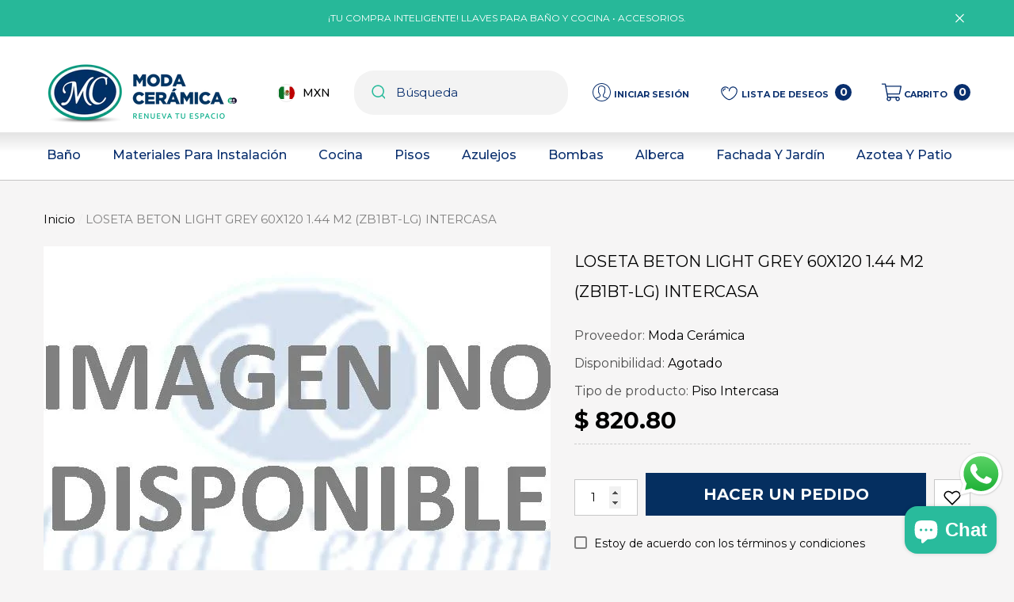

--- FILE ---
content_type: text/html; charset=utf-8
request_url: https://modaceramicacolima.com/products/loseta-beton-light-grey-60x120-1-44-m2-zb1bt-lg-intercasa
body_size: 51155
content:
<!doctype html><html class="no-js" lang="es" >
    <head>
        <meta charset="utf-8">
        <meta http-equiv="X-UA-Compatible" content="IE=edge">
        <meta name="viewport" content="width=device-width,initial-scale=1">
        <meta name="theme-color" content="">
        <link rel="canonical" href="https://modaceramicacolima.com/products/loseta-beton-light-grey-60x120-1-44-m2-zb1bt-lg-intercasa">
        <link canonical-shop-url="https://modaceramicacolima.com/"><link rel="icon" type="image/png" href="//modaceramicacolima.com/cdn/shop/files/ModaCeramica-Icono_32x32.png?v=1678739502"><link rel="preconnect" href="https://cdn.shopify.com" crossorigin><link rel="preconnect" href="https://fonts.shopifycdn.com" crossorigin><title>LOSETA BETON LIGHT GREY 60X120 1.44 M2 (ZB1BT-LG) INTERCASA
 &ndash; Moda Cerámica</title>

        

        
<meta property="og:site_name" content="Moda Cerámica">
<meta property="og:url" content="https://modaceramicacolima.com/products/loseta-beton-light-grey-60x120-1-44-m2-zb1bt-lg-intercasa">
<meta property="og:title" content="LOSETA BETON LIGHT GREY 60X120 1.44 M2 (ZB1BT-LG) INTERCASA">
<meta property="og:type" content="product">
<meta property="og:description" content="Moda Cerámica S.A. de C.V. es una Empresa dedicada a la comercialización de acabados para la construcción. Los productos principales que ofrece son Vitro Pisos y azulejo, muebles de baño y decorados. Ofrece como producto complementario, material de plomería. Moda Cerámica es un distribuidor exclusivo de Vitromex."><meta property="og:image" content="http://modaceramicacolima.com/cdn/shop/products/fbc814923a6cb3121395c8ad6dcf4816_22f2cf8c-8c34-4397-bfe1-032693ae7846.jpg?v=1706921797">
    <meta property="og:image:secure_url" content="https://modaceramicacolima.com/cdn/shop/products/fbc814923a6cb3121395c8ad6dcf4816_22f2cf8c-8c34-4397-bfe1-032693ae7846.jpg?v=1706921797">
    <meta property="og:image:width" content="960">
    <meta property="og:image:height" content="720"><meta property="og:price:amount" content="820.80">
    <meta property="og:price:currency" content="MXN"><meta name="twitter:card" content="summary_large_image">
<meta name="twitter:title" content="LOSETA BETON LIGHT GREY 60X120 1.44 M2 (ZB1BT-LG) INTERCASA">
<meta name="twitter:description" content="Moda Cerámica S.A. de C.V. es una Empresa dedicada a la comercialización de acabados para la construcción. Los productos principales que ofrece son Vitro Pisos y azulejo, muebles de baño y decorados. Ofrece como producto complementario, material de plomería. Moda Cerámica es un distribuidor exclusivo de Vitromex.">

        <script>window.performance && window.performance.mark && window.performance.mark('shopify.content_for_header.start');</script><meta id="shopify-digital-wallet" name="shopify-digital-wallet" content="/71725383984/digital_wallets/dialog">
<meta name="shopify-checkout-api-token" content="8f80ec9afd39190f1be6ec43b15edd20">
<meta id="in-context-paypal-metadata" data-shop-id="71725383984" data-venmo-supported="false" data-environment="production" data-locale="es_ES" data-paypal-v4="true" data-currency="MXN">
<link rel="alternate" type="application/json+oembed" href="https://modaceramicacolima.com/products/loseta-beton-light-grey-60x120-1-44-m2-zb1bt-lg-intercasa.oembed">
<script async="async" src="/checkouts/internal/preloads.js?locale=es-MX"></script>
<script id="shopify-features" type="application/json">{"accessToken":"8f80ec9afd39190f1be6ec43b15edd20","betas":["rich-media-storefront-analytics"],"domain":"modaceramicacolima.com","predictiveSearch":true,"shopId":71725383984,"locale":"es"}</script>
<script>var Shopify = Shopify || {};
Shopify.shop = "moda-ceramica.myshopify.com";
Shopify.locale = "es";
Shopify.currency = {"active":"MXN","rate":"1.0"};
Shopify.country = "MX";
Shopify.theme = {"name":"Updated Furniture Halo-1-3-0-sections...","id":176448012592,"schema_name":"Halo","schema_version":"1.3.0","theme_store_id":null,"role":"main"};
Shopify.theme.handle = "null";
Shopify.theme.style = {"id":null,"handle":null};
Shopify.cdnHost = "modaceramicacolima.com/cdn";
Shopify.routes = Shopify.routes || {};
Shopify.routes.root = "/";</script>
<script type="module">!function(o){(o.Shopify=o.Shopify||{}).modules=!0}(window);</script>
<script>!function(o){function n(){var o=[];function n(){o.push(Array.prototype.slice.apply(arguments))}return n.q=o,n}var t=o.Shopify=o.Shopify||{};t.loadFeatures=n(),t.autoloadFeatures=n()}(window);</script>
<script id="shop-js-analytics" type="application/json">{"pageType":"product"}</script>
<script defer="defer" async type="module" src="//modaceramicacolima.com/cdn/shopifycloud/shop-js/modules/v2/client.init-shop-cart-sync_BFpxDrjM.es.esm.js"></script>
<script defer="defer" async type="module" src="//modaceramicacolima.com/cdn/shopifycloud/shop-js/modules/v2/chunk.common_CnP21gUX.esm.js"></script>
<script defer="defer" async type="module" src="//modaceramicacolima.com/cdn/shopifycloud/shop-js/modules/v2/chunk.modal_D61HrJrg.esm.js"></script>
<script type="module">
  await import("//modaceramicacolima.com/cdn/shopifycloud/shop-js/modules/v2/client.init-shop-cart-sync_BFpxDrjM.es.esm.js");
await import("//modaceramicacolima.com/cdn/shopifycloud/shop-js/modules/v2/chunk.common_CnP21gUX.esm.js");
await import("//modaceramicacolima.com/cdn/shopifycloud/shop-js/modules/v2/chunk.modal_D61HrJrg.esm.js");

  window.Shopify.SignInWithShop?.initShopCartSync?.({"fedCMEnabled":true,"windoidEnabled":true});

</script>
<script id="__st">var __st={"a":71725383984,"offset":-21600,"reqid":"01a9ad73-a37a-430b-8fb0-cb3616174fb5-1769894044","pageurl":"modaceramicacolima.com\/products\/loseta-beton-light-grey-60x120-1-44-m2-zb1bt-lg-intercasa","u":"75dcde782853","p":"product","rtyp":"product","rid":8952394154288};</script>
<script>window.ShopifyPaypalV4VisibilityTracking = true;</script>
<script id="captcha-bootstrap">!function(){'use strict';const t='contact',e='account',n='new_comment',o=[[t,t],['blogs',n],['comments',n],[t,'customer']],c=[[e,'customer_login'],[e,'guest_login'],[e,'recover_customer_password'],[e,'create_customer']],r=t=>t.map((([t,e])=>`form[action*='/${t}']:not([data-nocaptcha='true']) input[name='form_type'][value='${e}']`)).join(','),a=t=>()=>t?[...document.querySelectorAll(t)].map((t=>t.form)):[];function s(){const t=[...o],e=r(t);return a(e)}const i='password',u='form_key',d=['recaptcha-v3-token','g-recaptcha-response','h-captcha-response',i],f=()=>{try{return window.sessionStorage}catch{return}},m='__shopify_v',_=t=>t.elements[u];function p(t,e,n=!1){try{const o=window.sessionStorage,c=JSON.parse(o.getItem(e)),{data:r}=function(t){const{data:e,action:n}=t;return t[m]||n?{data:e,action:n}:{data:t,action:n}}(c);for(const[e,n]of Object.entries(r))t.elements[e]&&(t.elements[e].value=n);n&&o.removeItem(e)}catch(o){console.error('form repopulation failed',{error:o})}}const l='form_type',E='cptcha';function T(t){t.dataset[E]=!0}const w=window,h=w.document,L='Shopify',v='ce_forms',y='captcha';let A=!1;((t,e)=>{const n=(g='f06e6c50-85a8-45c8-87d0-21a2b65856fe',I='https://cdn.shopify.com/shopifycloud/storefront-forms-hcaptcha/ce_storefront_forms_captcha_hcaptcha.v1.5.2.iife.js',D={infoText:'Protegido por hCaptcha',privacyText:'Privacidad',termsText:'Términos'},(t,e,n)=>{const o=w[L][v],c=o.bindForm;if(c)return c(t,g,e,D).then(n);var r;o.q.push([[t,g,e,D],n]),r=I,A||(h.body.append(Object.assign(h.createElement('script'),{id:'captcha-provider',async:!0,src:r})),A=!0)});var g,I,D;w[L]=w[L]||{},w[L][v]=w[L][v]||{},w[L][v].q=[],w[L][y]=w[L][y]||{},w[L][y].protect=function(t,e){n(t,void 0,e),T(t)},Object.freeze(w[L][y]),function(t,e,n,w,h,L){const[v,y,A,g]=function(t,e,n){const i=e?o:[],u=t?c:[],d=[...i,...u],f=r(d),m=r(i),_=r(d.filter((([t,e])=>n.includes(e))));return[a(f),a(m),a(_),s()]}(w,h,L),I=t=>{const e=t.target;return e instanceof HTMLFormElement?e:e&&e.form},D=t=>v().includes(t);t.addEventListener('submit',(t=>{const e=I(t);if(!e)return;const n=D(e)&&!e.dataset.hcaptchaBound&&!e.dataset.recaptchaBound,o=_(e),c=g().includes(e)&&(!o||!o.value);(n||c)&&t.preventDefault(),c&&!n&&(function(t){try{if(!f())return;!function(t){const e=f();if(!e)return;const n=_(t);if(!n)return;const o=n.value;o&&e.removeItem(o)}(t);const e=Array.from(Array(32),(()=>Math.random().toString(36)[2])).join('');!function(t,e){_(t)||t.append(Object.assign(document.createElement('input'),{type:'hidden',name:u})),t.elements[u].value=e}(t,e),function(t,e){const n=f();if(!n)return;const o=[...t.querySelectorAll(`input[type='${i}']`)].map((({name:t})=>t)),c=[...d,...o],r={};for(const[a,s]of new FormData(t).entries())c.includes(a)||(r[a]=s);n.setItem(e,JSON.stringify({[m]:1,action:t.action,data:r}))}(t,e)}catch(e){console.error('failed to persist form',e)}}(e),e.submit())}));const S=(t,e)=>{t&&!t.dataset[E]&&(n(t,e.some((e=>e===t))),T(t))};for(const o of['focusin','change'])t.addEventListener(o,(t=>{const e=I(t);D(e)&&S(e,y())}));const B=e.get('form_key'),M=e.get(l),P=B&&M;t.addEventListener('DOMContentLoaded',(()=>{const t=y();if(P)for(const e of t)e.elements[l].value===M&&p(e,B);[...new Set([...A(),...v().filter((t=>'true'===t.dataset.shopifyCaptcha))])].forEach((e=>S(e,t)))}))}(h,new URLSearchParams(w.location.search),n,t,e,['guest_login'])})(!0,!0)}();</script>
<script integrity="sha256-4kQ18oKyAcykRKYeNunJcIwy7WH5gtpwJnB7kiuLZ1E=" data-source-attribution="shopify.loadfeatures" defer="defer" src="//modaceramicacolima.com/cdn/shopifycloud/storefront/assets/storefront/load_feature-a0a9edcb.js" crossorigin="anonymous"></script>
<script data-source-attribution="shopify.dynamic_checkout.dynamic.init">var Shopify=Shopify||{};Shopify.PaymentButton=Shopify.PaymentButton||{isStorefrontPortableWallets:!0,init:function(){window.Shopify.PaymentButton.init=function(){};var t=document.createElement("script");t.src="https://modaceramicacolima.com/cdn/shopifycloud/portable-wallets/latest/portable-wallets.es.js",t.type="module",document.head.appendChild(t)}};
</script>
<script data-source-attribution="shopify.dynamic_checkout.buyer_consent">
  function portableWalletsHideBuyerConsent(e){var t=document.getElementById("shopify-buyer-consent"),n=document.getElementById("shopify-subscription-policy-button");t&&n&&(t.classList.add("hidden"),t.setAttribute("aria-hidden","true"),n.removeEventListener("click",e))}function portableWalletsShowBuyerConsent(e){var t=document.getElementById("shopify-buyer-consent"),n=document.getElementById("shopify-subscription-policy-button");t&&n&&(t.classList.remove("hidden"),t.removeAttribute("aria-hidden"),n.addEventListener("click",e))}window.Shopify?.PaymentButton&&(window.Shopify.PaymentButton.hideBuyerConsent=portableWalletsHideBuyerConsent,window.Shopify.PaymentButton.showBuyerConsent=portableWalletsShowBuyerConsent);
</script>
<script>
  function portableWalletsCleanup(e){e&&e.src&&console.error("Failed to load portable wallets script "+e.src);var t=document.querySelectorAll("shopify-accelerated-checkout .shopify-payment-button__skeleton, shopify-accelerated-checkout-cart .wallet-cart-button__skeleton"),e=document.getElementById("shopify-buyer-consent");for(let e=0;e<t.length;e++)t[e].remove();e&&e.remove()}function portableWalletsNotLoadedAsModule(e){e instanceof ErrorEvent&&"string"==typeof e.message&&e.message.includes("import.meta")&&"string"==typeof e.filename&&e.filename.includes("portable-wallets")&&(window.removeEventListener("error",portableWalletsNotLoadedAsModule),window.Shopify.PaymentButton.failedToLoad=e,"loading"===document.readyState?document.addEventListener("DOMContentLoaded",window.Shopify.PaymentButton.init):window.Shopify.PaymentButton.init())}window.addEventListener("error",portableWalletsNotLoadedAsModule);
</script>

<script type="module" src="https://modaceramicacolima.com/cdn/shopifycloud/portable-wallets/latest/portable-wallets.es.js" onError="portableWalletsCleanup(this)" crossorigin="anonymous"></script>
<script nomodule>
  document.addEventListener("DOMContentLoaded", portableWalletsCleanup);
</script>

<link id="shopify-accelerated-checkout-styles" rel="stylesheet" media="screen" href="https://modaceramicacolima.com/cdn/shopifycloud/portable-wallets/latest/accelerated-checkout-backwards-compat.css" crossorigin="anonymous">
<style id="shopify-accelerated-checkout-cart">
        #shopify-buyer-consent {
  margin-top: 1em;
  display: inline-block;
  width: 100%;
}

#shopify-buyer-consent.hidden {
  display: none;
}

#shopify-subscription-policy-button {
  background: none;
  border: none;
  padding: 0;
  text-decoration: underline;
  font-size: inherit;
  cursor: pointer;
}

#shopify-subscription-policy-button::before {
  box-shadow: none;
}

      </style>
<script id="sections-script" data-sections="header-4" defer="defer" src="//modaceramicacolima.com/cdn/shop/t/17/compiled_assets/scripts.js?v=2893"></script>
<script>window.performance && window.performance.mark && window.performance.mark('shopify.content_for_header.end');</script>

        <style type="text/css" media="screen">
            @import url('https://fonts.googleapis.com/css?family=Montserrat:300,300i,400,400i,500,500i,600,600i,700,700i,800,800i,900,900i&display=swap');

    








:root {
    
        --font-1-family: Montserrat, sans-serif;
        --font-1-style: normal;
        --font-1-weight: normal;
    
    
        --font-2-family: Montserrat, sans-serif;
        --font-2-style: normal;
        --font-2-weight: normal;
    
    
        --font-3-family: Montserrat, sans-serif;
        --font-3-style: normal;
        --font-3-weight: normal;
    

    
        --font-body-family: var(--font-1-family);
        --font-body-style: var(--font-1-style);
        --font-body-weight: var(--font-1-weight);
    

    
        --font-heading-family: var(--font-1-family);
        --font-heading-style: var(--font-1-style);
        --font-heading-weight: var(--font-1-weight);
    

    
        --font-page-title-family: var(--font-1-family);
        --font-page-title-style: var(--font-1-style);
        --font-page-title-weight: var(--font-1-weight);
    --color-text: #000000;
    --color-text2: #505050;
    --color-global: #29bb9c;
    --color-global-bg: #FFFFFF;
    --color-global-darken: #e6e6e6;
    --color-white: #FFFFFF;
    --color-grey: #808080;
    --color-black: #202020;
    --color-base-text-rgb: 0, 0, 0;
    --color-base-text2-rgb: 80, 80, 80;
    --color-background: #f6f5f5;
    --color-background-rgb: 246, 245, 245;
    --color-background-hsl: 0, 5%, 96%;
    --color-background-overylay: rgba(246, 245, 245, 0.9);
    --color-link: #000000;
    --color-link-hover: #29bb9c;
    --color-error: #D93333;
    --color-error-bg: #FCEEEE;
    --color-success: #5A5A5A;
    --color-success-bg: #DFF0D8;
    --color-info: #202020;
    --color-info-bg: #FFF2DD;
    --color-background-10 : #dddddd;
    --color-background-20 : #c5c4c4;
    --color-background-30 : #acacac;
    --color-background-50 : #7b7b7b;
    --color-background-global : #90d8c9;

    --font-size: 15px;
    --font-weight: 400;
    --font-weight-light: 300;
    --font-weight-normal: 400;
    --font-weight-medium: 500;
    --font-weight-semibold: 600;
    --font-weight-bold: 700;
    --font-weight-bolder: 800;
    --font-weight-black: 900;
    --line-height: 1.9;
    --letter-spacing: 0.0em;

    --header-font-size: 32px;
    
        --header-tablet-font-size: 32px;
        --header-sm-tablet-font-size: 32px;
    
    --header-mobile-font-size: 24px;
    --header-font-weight: 400;
    --header-text-transform: uppercase;
    --header-color: #000000;

    --page-title-font-size: 30px;
    --page-title-mobile-font-size: 30px;
    --page-title-font-weight: 400;
    --page-title-text-transform: uppercase;
    --page-title-color: #000000;

    
        --btn-font-name: var(--font-3-family);
    
    --btn-font-size: 16px;
    --btn-font-weight: 600;
    --btn-text-transform: uppercase;
    --btn-border-width: 1px;
    --btn-border-style: solid;
    --btn-border-radius: 0px;
    --btn-padding-top: 7px;
    --btn-padding-bottom: 7px;
    --btn-box-shadow: none;
    --btn-min-height: 60px;
    --btn-1-color: #082e6d;
    --btn-1-bg: #ffffff;
    --btn-1-border: #082e6d;
    --btn-1-color-hover: #FFFFFF;
    --btn-1-bg-hover: #082e6d;
    --btn-1-border-hover: #082e6d;
    --btn-2-color: #ffffff;
    --btn-2-bg: #082e6d;
    --btn-2-border: #ffffff;
    --btn-2-color-hover: #FFFFFF;
    --btn-2-bg-hover: #082e6d;
    --btn-2-border-hover: #082e6d;
    --btn-3-color: #FFFFFF;
    --btn-3-bg: #082e6d;
    --btn-3-border: #082e6d;
    --btn-3-color-hover: #ffffff;
    --btn-3-bg-hover: #082e6d;
    --btn-3-border-hover: #082e6d;
    --btn-4-color: #FFFFFF;
    --btn-4-bg: #082e6d;
    --btn-4-border: #082e6d;
    --btn-4-color-hover: #FFFFFF;
    --btn-4-bg-hover: #082e6d;
    --btn-4-border-hover: #082e6d;
    --btn-5-color: #082e6d;
    --btn-5-bg: #E5E5E5;
    --btn-5-border: #E5E5E5;
    --btn-5-color-hover: #FFFFFF;
    --btn-5-bg-hover: #082e6d;
    --btn-5-border-hover: #082e6d;

    --anchor-transition: all ease .3s;
    --bg-white: #ffffff;
    --bg-black: #000000;
    --bg-grey: #808080;
    --icon: var(--color-text);
    --duration-short: 100ms;
    --duration-default: 250ms;
    --duration-long: 500ms;
    --duration-longer: 600ms;

    --form-input-bg: #ffffff;
    --form-input-border: #c7c7c7;
    --form-input-color: #000000;;
    --form-input-placeholder: #808080;
    --form-label: #000000;
    --form-label-checkbox-before-border: #808080;
    --form-label-checkbox-before-bg: transparent;
    --form-label-checkbox-before-border-checked: #808080;
    --form-label-checkbox-before-bg-checked: #808080;

    --new-badge-color: #010101;
    --new-badge-bg: #FFFFFF;
    --sale-badge-color: #202020;
    --sale-badge-bg: #FFFFFF;
    --sold-out-badge-color: #808080;
    --sold-out-badge-bg: #FFFFFF;
    --custom-badge-color: #202020;
    --custom-badge-bg: #FFFFFF;
    --bundle-badge-color: #202020;
    --bundle-badge-bg: #FFFFFF;
    --badge-text-transform : uppercase;
    --product-card-bg : linear-gradient(0deg, rgba(255, 255, 255, 1), rgba(216, 216, 216, 1) 79%, rgba(216, 216, 216, 1) 85%, rgba(216, 216, 216, 1) 90%, rgba(8, 46, 109, 1) 95%);--product-title-font: var(--font-2-family);--product-title-font-size : 15px;
    --product-title-font-weight : 400;
    --product-title-line-text : 3;
    --product-title-text-transform : capitalize;
    --product-title-color : #202020;
    --product-title-color-hover : #202020;
    --product-vendor-font-size : 14px;
    --product-vendor-font-weight : 700;
    --product-vendor-text-transform : uppercase;
    --product-vendor-color : #010101;
    --product-price-font-size : 17px;
    --product-price-font-weight : 700;
    --product-price-compare-font-size : 16px;
    --product-price-compare-font-weight : 400;
    --product-price-color : #010101;
    --product-sale-price-color : #082e6d;
    --product-compare-price-color : #808080;
    --product-review-full-color : #29bb9c;
    --product-review-empty-color : #A4A4A4;
    --product-swatch-border : transparent;
    --product-swatch-border-active : #808080;
    --product-wishlist-color : #000000;
    --product-wishlist-bg : #FFFFFF;
    --product-wishlist-color-added : #082e6d;
    --product-wishlist-bg-added : #FFFFFF;
    --product-compare-color : #202020;
    --product-compare-bg : #FFFFFF;
    --product-compare-color-added : #808080;
    --product-compare-bg-added : #FFFFFF;
    --product-quick-view-color : #202020;
    --product-quick-view-bg : #FFFFFF;
    --product-quick-view-color-hover : #FFFFFF;
    --product-quick-view-bg-hover : #29BB9C;--product-action-font: var(--font-1-family);--product-action-font-size : 14px;
    --product-action-font-weight : 600;
    --product-action-color : #202020;
    --product-action-text-transform : uppercase;
    --product-action-bg : rgba(0,0,0,0);
    --product-action-border : rgba(0,0,0,0);
    --product-action-color-hover : #808080;
    --product-action-bg-hover : rgba(0,0,0,0);
    --product-action-border-hover : rgba(0,0,0,0);
    --product-action-min-height: 37.0px;
    --product-attr-font-size: 11px;
    --product-attr-font-weight: 400;
    --product-attr-color: #787878;
    --product-attr-text-transform: uppercase;--cart-item-bg : #FFFFFF;
        --cart-item-border : #cccccc;
        --cart-item-border-width : 1px;
        --cart-item-border-style : solid;
        --cart-item-object-fit : cover;
        --free-shipping-height : 10px;
        --free-shipping-color : #202020;
        --free-shipping-color-2 : #000000;
        --free-shipping-bg : #e9e9e9;
        --free-shipping-border : #e9e9e9;
        --free-shipping-borderw : 0px;
        --free-shipping-bg-1: #082e6d;
        --free-shipping-bg-2: #d12442;
        --free-shipping-bg-3: #29bb9c;
        --free-shipping-bg-4: #29bb9c;
        --free-shipping-min-height : 41.0px;
    

    --swatch-border : transparent;
    --swatch-border-active : #808080;
    --variant-bg : #ffffff;
    --variant-color : #000000;
    --variant-border : #c7c7c7;
    --variant-bg-active : #000000;
    --variant-color-active : #FFFFFF;
    --variant-border-active : #000000;

    --lookbook-point-bg: #000000;
    --lookbook-point-bg-2: rgba(0, 0, 0, 0.5);
    --lookbook-point-border: #D8D8D8;
    --lookbook-point-border-2: rgba(216, 216, 216, 0.5);
    --lookbook-point-color: #FFFFFF;
    --blockquote-bg: #FFFFFF;
    --blockquote-color: #000000;

    --image-border: 10px;
}
            *,
*::before,
*::after {
    box-sizing: inherit;
}

html {
    box-sizing: border-box;
    font-size: 62.5%;
    height: 100%;
}

body {
    display: grid;
    grid-template-rows: auto auto 1fr auto;
    grid-template-columns: 100%;
    min-height: 100%;
    font-family: var(--font-body-family);
    font-style: var(--font-body-style);
    font-weight: var(--font-body-weight);
    line-height: var(--line-height);
    letter-spacing: var(--letter-spacing);
}

img{
    height: auto;
}


        </style>

        <link href="//modaceramicacolima.com/cdn/shop/t/17/assets/base.css?v=51850620402123350931748113587" rel="stylesheet" type="text/css" media="all" />
<link rel="preload" as="font" href="//modaceramicacolima.com/cdn/fonts/montserrat/montserrat_n4.81949fa0ac9fd2021e16436151e8eaa539321637.woff2" type="font/woff2" crossorigin><link rel="preload" as="font" href="//modaceramicacolima.com/cdn/fonts/montserrat/montserrat_n4.81949fa0ac9fd2021e16436151e8eaa539321637.woff2" type="font/woff2" crossorigin><link rel="preload" as="font" href="//modaceramicacolima.com/cdn/fonts/montserrat/montserrat_n4.81949fa0ac9fd2021e16436151e8eaa539321637.woff2" type="font/woff2" crossorigin><link href="//modaceramicacolima.com/cdn/shop/t/17/assets/custom.css?v=61908068665829060791748113620" rel="stylesheet" type="text/css" media="all" />
<script>
            document.documentElement.className = document.documentElement.className.replace('no-js', 'js');
            if (Shopify.designMode) {
                document.documentElement.classList.add('shopify-design-mode');
            }
        </script>
    <script src="https://cdn.shopify.com/extensions/e8878072-2f6b-4e89-8082-94b04320908d/inbox-1254/assets/inbox-chat-loader.js" type="text/javascript" defer="defer"></script>
<script src="https://cdn.shopify.com/extensions/019b6dda-9f81-7c8b-b5f5-7756ae4a26fb/dondy-whatsapp-chat-widget-85/assets/ChatBubble.js" type="text/javascript" defer="defer"></script>
<link href="https://cdn.shopify.com/extensions/019b6dda-9f81-7c8b-b5f5-7756ae4a26fb/dondy-whatsapp-chat-widget-85/assets/ChatBubble.css" rel="stylesheet" type="text/css" media="all">
<link href="https://monorail-edge.shopifysvc.com" rel="dns-prefetch">
<script>(function(){if ("sendBeacon" in navigator && "performance" in window) {try {var session_token_from_headers = performance.getEntriesByType('navigation')[0].serverTiming.find(x => x.name == '_s').description;} catch {var session_token_from_headers = undefined;}var session_cookie_matches = document.cookie.match(/_shopify_s=([^;]*)/);var session_token_from_cookie = session_cookie_matches && session_cookie_matches.length === 2 ? session_cookie_matches[1] : "";var session_token = session_token_from_headers || session_token_from_cookie || "";function handle_abandonment_event(e) {var entries = performance.getEntries().filter(function(entry) {return /monorail-edge.shopifysvc.com/.test(entry.name);});if (!window.abandonment_tracked && entries.length === 0) {window.abandonment_tracked = true;var currentMs = Date.now();var navigation_start = performance.timing.navigationStart;var payload = {shop_id: 71725383984,url: window.location.href,navigation_start,duration: currentMs - navigation_start,session_token,page_type: "product"};window.navigator.sendBeacon("https://monorail-edge.shopifysvc.com/v1/produce", JSON.stringify({schema_id: "online_store_buyer_site_abandonment/1.1",payload: payload,metadata: {event_created_at_ms: currentMs,event_sent_at_ms: currentMs}}));}}window.addEventListener('pagehide', handle_abandonment_event);}}());</script>
<script id="web-pixels-manager-setup">(function e(e,d,r,n,o){if(void 0===o&&(o={}),!Boolean(null===(a=null===(i=window.Shopify)||void 0===i?void 0:i.analytics)||void 0===a?void 0:a.replayQueue)){var i,a;window.Shopify=window.Shopify||{};var t=window.Shopify;t.analytics=t.analytics||{};var s=t.analytics;s.replayQueue=[],s.publish=function(e,d,r){return s.replayQueue.push([e,d,r]),!0};try{self.performance.mark("wpm:start")}catch(e){}var l=function(){var e={modern:/Edge?\/(1{2}[4-9]|1[2-9]\d|[2-9]\d{2}|\d{4,})\.\d+(\.\d+|)|Firefox\/(1{2}[4-9]|1[2-9]\d|[2-9]\d{2}|\d{4,})\.\d+(\.\d+|)|Chrom(ium|e)\/(9{2}|\d{3,})\.\d+(\.\d+|)|(Maci|X1{2}).+ Version\/(15\.\d+|(1[6-9]|[2-9]\d|\d{3,})\.\d+)([,.]\d+|)( \(\w+\)|)( Mobile\/\w+|) Safari\/|Chrome.+OPR\/(9{2}|\d{3,})\.\d+\.\d+|(CPU[ +]OS|iPhone[ +]OS|CPU[ +]iPhone|CPU IPhone OS|CPU iPad OS)[ +]+(15[._]\d+|(1[6-9]|[2-9]\d|\d{3,})[._]\d+)([._]\d+|)|Android:?[ /-](13[3-9]|1[4-9]\d|[2-9]\d{2}|\d{4,})(\.\d+|)(\.\d+|)|Android.+Firefox\/(13[5-9]|1[4-9]\d|[2-9]\d{2}|\d{4,})\.\d+(\.\d+|)|Android.+Chrom(ium|e)\/(13[3-9]|1[4-9]\d|[2-9]\d{2}|\d{4,})\.\d+(\.\d+|)|SamsungBrowser\/([2-9]\d|\d{3,})\.\d+/,legacy:/Edge?\/(1[6-9]|[2-9]\d|\d{3,})\.\d+(\.\d+|)|Firefox\/(5[4-9]|[6-9]\d|\d{3,})\.\d+(\.\d+|)|Chrom(ium|e)\/(5[1-9]|[6-9]\d|\d{3,})\.\d+(\.\d+|)([\d.]+$|.*Safari\/(?![\d.]+ Edge\/[\d.]+$))|(Maci|X1{2}).+ Version\/(10\.\d+|(1[1-9]|[2-9]\d|\d{3,})\.\d+)([,.]\d+|)( \(\w+\)|)( Mobile\/\w+|) Safari\/|Chrome.+OPR\/(3[89]|[4-9]\d|\d{3,})\.\d+\.\d+|(CPU[ +]OS|iPhone[ +]OS|CPU[ +]iPhone|CPU IPhone OS|CPU iPad OS)[ +]+(10[._]\d+|(1[1-9]|[2-9]\d|\d{3,})[._]\d+)([._]\d+|)|Android:?[ /-](13[3-9]|1[4-9]\d|[2-9]\d{2}|\d{4,})(\.\d+|)(\.\d+|)|Mobile Safari.+OPR\/([89]\d|\d{3,})\.\d+\.\d+|Android.+Firefox\/(13[5-9]|1[4-9]\d|[2-9]\d{2}|\d{4,})\.\d+(\.\d+|)|Android.+Chrom(ium|e)\/(13[3-9]|1[4-9]\d|[2-9]\d{2}|\d{4,})\.\d+(\.\d+|)|Android.+(UC? ?Browser|UCWEB|U3)[ /]?(15\.([5-9]|\d{2,})|(1[6-9]|[2-9]\d|\d{3,})\.\d+)\.\d+|SamsungBrowser\/(5\.\d+|([6-9]|\d{2,})\.\d+)|Android.+MQ{2}Browser\/(14(\.(9|\d{2,})|)|(1[5-9]|[2-9]\d|\d{3,})(\.\d+|))(\.\d+|)|K[Aa][Ii]OS\/(3\.\d+|([4-9]|\d{2,})\.\d+)(\.\d+|)/},d=e.modern,r=e.legacy,n=navigator.userAgent;return n.match(d)?"modern":n.match(r)?"legacy":"unknown"}(),u="modern"===l?"modern":"legacy",c=(null!=n?n:{modern:"",legacy:""})[u],f=function(e){return[e.baseUrl,"/wpm","/b",e.hashVersion,"modern"===e.buildTarget?"m":"l",".js"].join("")}({baseUrl:d,hashVersion:r,buildTarget:u}),m=function(e){var d=e.version,r=e.bundleTarget,n=e.surface,o=e.pageUrl,i=e.monorailEndpoint;return{emit:function(e){var a=e.status,t=e.errorMsg,s=(new Date).getTime(),l=JSON.stringify({metadata:{event_sent_at_ms:s},events:[{schema_id:"web_pixels_manager_load/3.1",payload:{version:d,bundle_target:r,page_url:o,status:a,surface:n,error_msg:t},metadata:{event_created_at_ms:s}}]});if(!i)return console&&console.warn&&console.warn("[Web Pixels Manager] No Monorail endpoint provided, skipping logging."),!1;try{return self.navigator.sendBeacon.bind(self.navigator)(i,l)}catch(e){}var u=new XMLHttpRequest;try{return u.open("POST",i,!0),u.setRequestHeader("Content-Type","text/plain"),u.send(l),!0}catch(e){return console&&console.warn&&console.warn("[Web Pixels Manager] Got an unhandled error while logging to Monorail."),!1}}}}({version:r,bundleTarget:l,surface:e.surface,pageUrl:self.location.href,monorailEndpoint:e.monorailEndpoint});try{o.browserTarget=l,function(e){var d=e.src,r=e.async,n=void 0===r||r,o=e.onload,i=e.onerror,a=e.sri,t=e.scriptDataAttributes,s=void 0===t?{}:t,l=document.createElement("script"),u=document.querySelector("head"),c=document.querySelector("body");if(l.async=n,l.src=d,a&&(l.integrity=a,l.crossOrigin="anonymous"),s)for(var f in s)if(Object.prototype.hasOwnProperty.call(s,f))try{l.dataset[f]=s[f]}catch(e){}if(o&&l.addEventListener("load",o),i&&l.addEventListener("error",i),u)u.appendChild(l);else{if(!c)throw new Error("Did not find a head or body element to append the script");c.appendChild(l)}}({src:f,async:!0,onload:function(){if(!function(){var e,d;return Boolean(null===(d=null===(e=window.Shopify)||void 0===e?void 0:e.analytics)||void 0===d?void 0:d.initialized)}()){var d=window.webPixelsManager.init(e)||void 0;if(d){var r=window.Shopify.analytics;r.replayQueue.forEach((function(e){var r=e[0],n=e[1],o=e[2];d.publishCustomEvent(r,n,o)})),r.replayQueue=[],r.publish=d.publishCustomEvent,r.visitor=d.visitor,r.initialized=!0}}},onerror:function(){return m.emit({status:"failed",errorMsg:"".concat(f," has failed to load")})},sri:function(e){var d=/^sha384-[A-Za-z0-9+/=]+$/;return"string"==typeof e&&d.test(e)}(c)?c:"",scriptDataAttributes:o}),m.emit({status:"loading"})}catch(e){m.emit({status:"failed",errorMsg:(null==e?void 0:e.message)||"Unknown error"})}}})({shopId: 71725383984,storefrontBaseUrl: "https://modaceramicacolima.com",extensionsBaseUrl: "https://extensions.shopifycdn.com/cdn/shopifycloud/web-pixels-manager",monorailEndpoint: "https://monorail-edge.shopifysvc.com/unstable/produce_batch",surface: "storefront-renderer",enabledBetaFlags: ["2dca8a86"],webPixelsConfigList: [{"id":"shopify-app-pixel","configuration":"{}","eventPayloadVersion":"v1","runtimeContext":"STRICT","scriptVersion":"0450","apiClientId":"shopify-pixel","type":"APP","privacyPurposes":["ANALYTICS","MARKETING"]},{"id":"shopify-custom-pixel","eventPayloadVersion":"v1","runtimeContext":"LAX","scriptVersion":"0450","apiClientId":"shopify-pixel","type":"CUSTOM","privacyPurposes":["ANALYTICS","MARKETING"]}],isMerchantRequest: false,initData: {"shop":{"name":"Moda Cerámica","paymentSettings":{"currencyCode":"MXN"},"myshopifyDomain":"moda-ceramica.myshopify.com","countryCode":"MX","storefrontUrl":"https:\/\/modaceramicacolima.com"},"customer":null,"cart":null,"checkout":null,"productVariants":[{"price":{"amount":820.8,"currencyCode":"MXN"},"product":{"title":"LOSETA BETON LIGHT GREY 60X120 1.44 M2 (ZB1BT-LG) INTERCASA","vendor":"Moda Cerámica","id":"8952394154288","untranslatedTitle":"LOSETA BETON LIGHT GREY 60X120 1.44 M2 (ZB1BT-LG) INTERCASA","url":"\/products\/loseta-beton-light-grey-60x120-1-44-m2-zb1bt-lg-intercasa","type":"Piso Intercasa"},"id":"47574941204784","image":{"src":"\/\/modaceramicacolima.com\/cdn\/shop\/products\/fbc814923a6cb3121395c8ad6dcf4816_22f2cf8c-8c34-4397-bfe1-032693ae7846.jpg?v=1706921797"},"sku":"ZB1BT-LG","title":"Default Title","untranslatedTitle":"Default Title"}],"purchasingCompany":null},},"https://modaceramicacolima.com/cdn","1d2a099fw23dfb22ep557258f5m7a2edbae",{"modern":"","legacy":""},{"shopId":"71725383984","storefrontBaseUrl":"https:\/\/modaceramicacolima.com","extensionBaseUrl":"https:\/\/extensions.shopifycdn.com\/cdn\/shopifycloud\/web-pixels-manager","surface":"storefront-renderer","enabledBetaFlags":"[\"2dca8a86\"]","isMerchantRequest":"false","hashVersion":"1d2a099fw23dfb22ep557258f5m7a2edbae","publish":"custom","events":"[[\"page_viewed\",{}],[\"product_viewed\",{\"productVariant\":{\"price\":{\"amount\":820.8,\"currencyCode\":\"MXN\"},\"product\":{\"title\":\"LOSETA BETON LIGHT GREY 60X120 1.44 M2 (ZB1BT-LG) INTERCASA\",\"vendor\":\"Moda Cerámica\",\"id\":\"8952394154288\",\"untranslatedTitle\":\"LOSETA BETON LIGHT GREY 60X120 1.44 M2 (ZB1BT-LG) INTERCASA\",\"url\":\"\/products\/loseta-beton-light-grey-60x120-1-44-m2-zb1bt-lg-intercasa\",\"type\":\"Piso Intercasa\"},\"id\":\"47574941204784\",\"image\":{\"src\":\"\/\/modaceramicacolima.com\/cdn\/shop\/products\/fbc814923a6cb3121395c8ad6dcf4816_22f2cf8c-8c34-4397-bfe1-032693ae7846.jpg?v=1706921797\"},\"sku\":\"ZB1BT-LG\",\"title\":\"Default Title\",\"untranslatedTitle\":\"Default Title\"}}]]"});</script><script>
  window.ShopifyAnalytics = window.ShopifyAnalytics || {};
  window.ShopifyAnalytics.meta = window.ShopifyAnalytics.meta || {};
  window.ShopifyAnalytics.meta.currency = 'MXN';
  var meta = {"product":{"id":8952394154288,"gid":"gid:\/\/shopify\/Product\/8952394154288","vendor":"Moda Cerámica","type":"Piso Intercasa","handle":"loseta-beton-light-grey-60x120-1-44-m2-zb1bt-lg-intercasa","variants":[{"id":47574941204784,"price":82080,"name":"LOSETA BETON LIGHT GREY 60X120 1.44 M2 (ZB1BT-LG) INTERCASA","public_title":null,"sku":"ZB1BT-LG"}],"remote":false},"page":{"pageType":"product","resourceType":"product","resourceId":8952394154288,"requestId":"01a9ad73-a37a-430b-8fb0-cb3616174fb5-1769894044"}};
  for (var attr in meta) {
    window.ShopifyAnalytics.meta[attr] = meta[attr];
  }
</script>
<script class="analytics">
  (function () {
    var customDocumentWrite = function(content) {
      var jquery = null;

      if (window.jQuery) {
        jquery = window.jQuery;
      } else if (window.Checkout && window.Checkout.$) {
        jquery = window.Checkout.$;
      }

      if (jquery) {
        jquery('body').append(content);
      }
    };

    var hasLoggedConversion = function(token) {
      if (token) {
        return document.cookie.indexOf('loggedConversion=' + token) !== -1;
      }
      return false;
    }

    var setCookieIfConversion = function(token) {
      if (token) {
        var twoMonthsFromNow = new Date(Date.now());
        twoMonthsFromNow.setMonth(twoMonthsFromNow.getMonth() + 2);

        document.cookie = 'loggedConversion=' + token + '; expires=' + twoMonthsFromNow;
      }
    }

    var trekkie = window.ShopifyAnalytics.lib = window.trekkie = window.trekkie || [];
    if (trekkie.integrations) {
      return;
    }
    trekkie.methods = [
      'identify',
      'page',
      'ready',
      'track',
      'trackForm',
      'trackLink'
    ];
    trekkie.factory = function(method) {
      return function() {
        var args = Array.prototype.slice.call(arguments);
        args.unshift(method);
        trekkie.push(args);
        return trekkie;
      };
    };
    for (var i = 0; i < trekkie.methods.length; i++) {
      var key = trekkie.methods[i];
      trekkie[key] = trekkie.factory(key);
    }
    trekkie.load = function(config) {
      trekkie.config = config || {};
      trekkie.config.initialDocumentCookie = document.cookie;
      var first = document.getElementsByTagName('script')[0];
      var script = document.createElement('script');
      script.type = 'text/javascript';
      script.onerror = function(e) {
        var scriptFallback = document.createElement('script');
        scriptFallback.type = 'text/javascript';
        scriptFallback.onerror = function(error) {
                var Monorail = {
      produce: function produce(monorailDomain, schemaId, payload) {
        var currentMs = new Date().getTime();
        var event = {
          schema_id: schemaId,
          payload: payload,
          metadata: {
            event_created_at_ms: currentMs,
            event_sent_at_ms: currentMs
          }
        };
        return Monorail.sendRequest("https://" + monorailDomain + "/v1/produce", JSON.stringify(event));
      },
      sendRequest: function sendRequest(endpointUrl, payload) {
        // Try the sendBeacon API
        if (window && window.navigator && typeof window.navigator.sendBeacon === 'function' && typeof window.Blob === 'function' && !Monorail.isIos12()) {
          var blobData = new window.Blob([payload], {
            type: 'text/plain'
          });

          if (window.navigator.sendBeacon(endpointUrl, blobData)) {
            return true;
          } // sendBeacon was not successful

        } // XHR beacon

        var xhr = new XMLHttpRequest();

        try {
          xhr.open('POST', endpointUrl);
          xhr.setRequestHeader('Content-Type', 'text/plain');
          xhr.send(payload);
        } catch (e) {
          console.log(e);
        }

        return false;
      },
      isIos12: function isIos12() {
        return window.navigator.userAgent.lastIndexOf('iPhone; CPU iPhone OS 12_') !== -1 || window.navigator.userAgent.lastIndexOf('iPad; CPU OS 12_') !== -1;
      }
    };
    Monorail.produce('monorail-edge.shopifysvc.com',
      'trekkie_storefront_load_errors/1.1',
      {shop_id: 71725383984,
      theme_id: 176448012592,
      app_name: "storefront",
      context_url: window.location.href,
      source_url: "//modaceramicacolima.com/cdn/s/trekkie.storefront.c59ea00e0474b293ae6629561379568a2d7c4bba.min.js"});

        };
        scriptFallback.async = true;
        scriptFallback.src = '//modaceramicacolima.com/cdn/s/trekkie.storefront.c59ea00e0474b293ae6629561379568a2d7c4bba.min.js';
        first.parentNode.insertBefore(scriptFallback, first);
      };
      script.async = true;
      script.src = '//modaceramicacolima.com/cdn/s/trekkie.storefront.c59ea00e0474b293ae6629561379568a2d7c4bba.min.js';
      first.parentNode.insertBefore(script, first);
    };
    trekkie.load(
      {"Trekkie":{"appName":"storefront","development":false,"defaultAttributes":{"shopId":71725383984,"isMerchantRequest":null,"themeId":176448012592,"themeCityHash":"8047038424629926305","contentLanguage":"es","currency":"MXN","eventMetadataId":"908c3a0f-c292-4c08-9230-8cf2f480292a"},"isServerSideCookieWritingEnabled":true,"monorailRegion":"shop_domain","enabledBetaFlags":["65f19447","b5387b81"]},"Session Attribution":{},"S2S":{"facebookCapiEnabled":false,"source":"trekkie-storefront-renderer","apiClientId":580111}}
    );

    var loaded = false;
    trekkie.ready(function() {
      if (loaded) return;
      loaded = true;

      window.ShopifyAnalytics.lib = window.trekkie;

      var originalDocumentWrite = document.write;
      document.write = customDocumentWrite;
      try { window.ShopifyAnalytics.merchantGoogleAnalytics.call(this); } catch(error) {};
      document.write = originalDocumentWrite;

      window.ShopifyAnalytics.lib.page(null,{"pageType":"product","resourceType":"product","resourceId":8952394154288,"requestId":"01a9ad73-a37a-430b-8fb0-cb3616174fb5-1769894044","shopifyEmitted":true});

      var match = window.location.pathname.match(/checkouts\/(.+)\/(thank_you|post_purchase)/)
      var token = match? match[1]: undefined;
      if (!hasLoggedConversion(token)) {
        setCookieIfConversion(token);
        window.ShopifyAnalytics.lib.track("Viewed Product",{"currency":"MXN","variantId":47574941204784,"productId":8952394154288,"productGid":"gid:\/\/shopify\/Product\/8952394154288","name":"LOSETA BETON LIGHT GREY 60X120 1.44 M2 (ZB1BT-LG) INTERCASA","price":"820.80","sku":"ZB1BT-LG","brand":"Moda Cerámica","variant":null,"category":"Piso Intercasa","nonInteraction":true,"remote":false},undefined,undefined,{"shopifyEmitted":true});
      window.ShopifyAnalytics.lib.track("monorail:\/\/trekkie_storefront_viewed_product\/1.1",{"currency":"MXN","variantId":47574941204784,"productId":8952394154288,"productGid":"gid:\/\/shopify\/Product\/8952394154288","name":"LOSETA BETON LIGHT GREY 60X120 1.44 M2 (ZB1BT-LG) INTERCASA","price":"820.80","sku":"ZB1BT-LG","brand":"Moda Cerámica","variant":null,"category":"Piso Intercasa","nonInteraction":true,"remote":false,"referer":"https:\/\/modaceramicacolima.com\/products\/loseta-beton-light-grey-60x120-1-44-m2-zb1bt-lg-intercasa"});
      }
    });


        var eventsListenerScript = document.createElement('script');
        eventsListenerScript.async = true;
        eventsListenerScript.src = "//modaceramicacolima.com/cdn/shopifycloud/storefront/assets/shop_events_listener-3da45d37.js";
        document.getElementsByTagName('head')[0].appendChild(eventsListenerScript);

})();</script>
<script
  defer
  src="https://modaceramicacolima.com/cdn/shopifycloud/perf-kit/shopify-perf-kit-3.1.0.min.js"
  data-application="storefront-renderer"
  data-shop-id="71725383984"
  data-render-region="gcp-us-central1"
  data-page-type="product"
  data-theme-instance-id="176448012592"
  data-theme-name="Halo"
  data-theme-version="1.3.0"
  data-monorail-region="shop_domain"
  data-resource-timing-sampling-rate="10"
  data-shs="true"
  data-shs-beacon="true"
  data-shs-export-with-fetch="true"
  data-shs-logs-sample-rate="1"
  data-shs-beacon-endpoint="https://modaceramicacolima.com/api/collect"
></script>
</head><body class="body-full template-product skin-2 ">
        <a class="skip-to-content-link visually-hidden" href="#MainContent">
            Saltar al contenido
        </a>
        <link href="//modaceramicacolima.com/cdn/shop/t/17/assets/vendor.css?v=164616260963476715651748113650" rel="stylesheet" type="text/css" media="all" />
<link href="//modaceramicacolima.com/cdn/shop/t/17/assets/animated.css?v=48077229835591670361748113586" rel="stylesheet" type="text/css" media="all" />
<link href="//modaceramicacolima.com/cdn/shop/t/17/assets/component-card.css?v=64205276763250906601748113594" rel="stylesheet" type="text/css" media="all" />
<link href="//modaceramicacolima.com/cdn/shop/t/17/assets/component-loading-overlay.css?v=146404741089483230301748113603" rel="stylesheet" type="text/css" media="all" />
<link href="//modaceramicacolima.com/cdn/shop/t/17/assets/component-loading-banner.css?v=60843395924069554821748113602" rel="stylesheet" type="text/css" media="all" />
<link href="//modaceramicacolima.com/cdn/shop/t/17/assets/component-loading-block.css?v=174496453227721480731748113602" rel="stylesheet" type="text/css" media="all" /><link rel="stylesheet" href="//modaceramicacolima.com/cdn/shop/t/17/assets/component-newsletter.css?v=154743934299547916601748113607" media="print" onload="this.media='all'">
<link rel="stylesheet" href="//modaceramicacolima.com/cdn/shop/t/17/assets/component-list-social.css?v=79912735747722132811748113601" media="print" onload="this.media='all'">
<link rel="stylesheet" href="//modaceramicacolima.com/cdn/shop/t/17/assets/component-image-effect.css?v=155250282240345216611748113601" media="print" onload="this.media='all'"><noscript><link href="//modaceramicacolima.com/cdn/shop/t/17/assets/component-newsletter.css?v=154743934299547916601748113607" rel="stylesheet" type="text/css" media="all" /></noscript>
<noscript><link href="//modaceramicacolima.com/cdn/shop/t/17/assets/component-list-social.css?v=79912735747722132811748113601" rel="stylesheet" type="text/css" media="all" /></noscript>
<noscript><link href="//modaceramicacolima.com/cdn/shop/t/17/assets/component-image-effect.css?v=155250282240345216611748113601" rel="stylesheet" type="text/css" media="all" /></noscript>
        <script src="//modaceramicacolima.com/cdn/shop/t/17/assets/vendor.js?v=73545793406055997431748113651" type="text/javascript"></script>
<script src="//modaceramicacolima.com/cdn/shop/t/17/assets/global.js?v=121773769732256132741748113623" type="text/javascript"></script>
<script>
    window.rtl_slick = false;
    window.layout = '2';
    window.mobile_menu = 'default';
	window.money_format = '$ {{amount}}';
	window.shop_currency = 'MXN';
    window.show_multiple_currencies = true;
	window.routes = {
        root: '',
        cart: '/cart',
        cart_add_url: '/cart/add',
        cart_change_url: '/cart/change',
        cart_update_url: '/cart/update',
        collection_all: '/collections/all',
        predictive_search_url: '/search/suggest'
    };
    window.card = {
        layout: '11'
    };
    window.button_load_more = {
        default: `Carga más`,
        loading: `Cargando...`,
        view_all: `Ver toda la coleccion`,
        no_more: `No más productos`
    };
    window.after_add_to_cart = {
        type: 'popup_cart_1',
        message: `Se agrega a su carrito de compras`
    };
    window.product_swatch = true;
    window.product_swatch_style = 'grid';
    window.quick_shop = {
        show: true,
        type: 1
    };
    window.quick_cart = {
        show: true,
        type: `sidebar`
    };
    window.cartStrings = {
        error: `Hubo un error al actualizar tu carrito de compra. Inténtalo de nuevo.`,
        quantityError: `Solo puedes agregar [quantity] de este artículo a tu carrito.`
    };
    window.variantStrings = {
        addToCart: `Agregar al carrito`,
        addingToCart: `Agregando al carrito...`,
        addedToCart: `Agregando todo al carrito`,
        select: `Elija Opciones`,
        soldOut: `Agotado`,
        unavailable: `No disponible`,
        soldOut_message: `¡Esta variante está agotada!`,
        unavailable_message: `¡Esta variante no está disponible!`,
        addToCart_message: `¡Debe seleccionar al menos un producto para agregar!`,
        preOrder: `Hacer un pedido`
    };
    window.inventory_text = {
        max: `No tenemos suficiente stock disponible para la cantidad que seleccionó. Inténtalo de nuevo.`,
        hotStock: `¡Apresúrate! solo quedan [inventory]`,
        warningQuantity: `Cantidad máxima: [inventory]`,
        inStock: `En stock`,
        outOfStock: `Agotado`,
        manyInStock: `Muchos en stock`
    };
    
        window.free_shipping_price = 800;
    
    window.free_shipping_text = {
        free_shipping_message: `Envío gratuito para todos los pedidos superiores a`,
        free_shipping_message_1: `¡Usted califica para el envío gratis!`,
        free_shipping_message_2:`Solo`,
        free_shipping_message_3: `lejos de`,
        free_shipping_message_4: `envío gratis`,
        free_shipping_1: `Gratis`,
        free_shipping_2: `TBD`
    };
    window.notify_me = {
        show: true,
        mail: `example@domain.com`,
        subject: `Notificación de existencias agotadas de la tienda Moda Cerámica`,
        label: `Shopify`,
        success: `¡Gracias! ¡Hemos recibido su solicitud y le responderemos en breve cuando este producto/variante esté disponible!`,
        error: `Utilice una dirección de correo electrónico válida, como john@example.com.`,
        button: `Notificarme`
    };
    window.ask_an_expert = {
        customer_name: "Mi nombre",
        customer_mail: "Mi correo",
        customer_phone: "Mi teléfono",
        customer_message: "Mi mensaje",
        type_radio1: "Necesitas",
        type_radio2: "¿Cómo quieres que me ponga en contacto contigo?",
        mail: "example@domain.com",
        subject: "Preguntar a un experto",
        label: "Shopify",
        success: "Gracias. Hemos recibido sus comentarios y le responderemos en breve.",
        error_1: "Utilice una dirección de correo electrónico válida, como john@example.com.",
        error_2: "El campo debe ser llenado antes de enviar este formulario."
    };
    window.compare = {
        show: false,
        add: `Añadir a comparar`,
        added: `Añadido para comparar`,
        message: `¡Debe seleccionar al menos dos productos para comparar!`
    };
    window.wishlist = {
        show: true,
        add: `Añadir a la lista de deseos`,
        added: `Añadido a la lista de deseos`
    };
    window.review = {
        show: true
    };
    window.countdown = {
        text: `Oferta de tiempo limitado`,
        style: 2,
        day: `D`,
        hour: `H`,
        min: `M`,
        sec: `S`,
        days: `Días`,
        hours: `Horas`,
        mins: `Minutos`,
        secs: `Segundos`
    };
    window.customer_view = {
        text: `[number]  los clientes están viendo este producto`
    };
    window.product_tabs = {
        no_collection: `Por favor enlace las colecciones`,
        error: `Lo sentimos no hay productos en este colección.`
    };
    window.show_mp4_video = true;
    window.accessibility = {
        next_slide: `Deslizar a la derecha`,
        previous_slide: `Deslizar hacia la izquierda`
    };
    window.enable_swatch_name = true;
    window.dynamic_browser_title = {
        show: true,
        text: 'Vuelve finaliza tu compra 🥺'
    };
    window.search = {
        type: 'all'
    };
    window.slick ={
        
            prevArrow: `<svg viewBox="0 0 256 512" aria-hidden="true" focusable="false" role="presentation"><path d="M238.475 475.535l7.071-7.07c4.686-4.686 4.686-12.284 0-16.971L50.053 256 245.546 60.506c4.686-4.686 4.686-12.284 0-16.971l-7.071-7.07c-4.686-4.686-12.284-4.686-16.97 0L10.454 247.515c-4.686 4.686-4.686 12.284 0 16.971l211.051 211.05c4.686 4.686 12.284 4.686 16.97-.001z"></path></svg>`,
            nextArrow: `<svg viewBox="0 0 256 512" aria-hidden="true" focusable="false" role="presentation"><path d="M17.525 36.465l-7.071 7.07c-4.686 4.686-4.686 12.284 0 16.971L205.947 256 10.454 451.494c-4.686 4.686-4.686 12.284 0 16.971l7.071 7.07c4.686 4.686 12.284 4.686 16.97 0l211.051-211.05c4.686-4.686 4.686-12.284 0-16.971L34.495 36.465c-4.686-4.687-12.284-4.687-16.97 0z"></path></svg>`
        
    };
</script>
        <div id="shopify-section-announcement-bar-3" class="shopify-section"><link href="//modaceramicacolima.com/cdn/shop/t/17/assets/component-announcement-bar.css?v=83352463899021558271748113590" rel="stylesheet" type="text/css" media="all" /><announcement-bar class="announcement-bar announcement-bar-3" role="region" aria-label="Anuncio" id="announcement-bar-announcement-bar-3" style="--bg-color: #27b899;
            --text-color: #ffffff;
            --text-font-size: 12px;
            --text-font-weight: 400;
            --line-text: 2;"
        >
            <div class="container container-1770">
                <div class="top-announcement-bar top-announcement-bar-3 text-center"><div class="announcement-bar__message">
                            <p>¡TU COMPRA INTELIGENTE! LLAVES PARA BAÑO Y COCINA • ACCESORIOS.</p>
                        </div><button type="button" class="announcement-bar__close clearfix">
                        <span class="visually-hidden">Cerrar</span>
                        <svg xmlns="http://www.w3.org/2000/svg" viewBox="0 0 48 48"  aria-hidden="true" focusable="false" role="presentation">
	<path d="M 38.982422 6.9707031 A 2.0002 2.0002 0 0 0 37.585938 7.5859375 L 24 21.171875 L 10.414062 7.5859375 A 2.0002 2.0002 0 0 0 8.9785156 6.9804688 A 2.0002 2.0002 0 0 0 7.5859375 10.414062 L 21.171875 24 L 7.5859375 37.585938 A 2.0002 2.0002 0 1 0 10.414062 40.414062 L 24 26.828125 L 37.585938 40.414062 A 2.0002 2.0002 0 1 0 40.414062 37.585938 L 26.828125 24 L 40.414062 10.414062 A 2.0002 2.0002 0 0 0 38.982422 6.9707031 z"/>
</svg>
                    </button>
                </div>
            </div>
        </announcement-bar></div>
	<div id="shopify-section-header-4" class="shopify-section shopify-section-header"><link href="//modaceramicacolima.com/cdn/shop/t/17/assets/section-header.css?v=13183558102118218051748113644" rel="stylesheet" type="text/css" media="all" />
<link href="//modaceramicacolima.com/cdn/shop/t/17/assets/rtl-section-header.css?v=87765016019337443761748113643" rel="stylesheet" type="text/css" media="all" />

<link rel="stylesheet" href="//modaceramicacolima.com/cdn/shop/t/17/assets/component-search.css?v=118346025734169164981748113615" media="print" onload="this.media='all'">
<link rel="stylesheet" href="//modaceramicacolima.com/cdn/shop/t/17/assets/component-menu.css?v=117203514986592504151748113606" media="print" onload="this.media='all'"><link rel="stylesheet" href="//modaceramicacolima.com/cdn/shop/t/17/assets/component-menu-mobile.css?v=12728802582514044221748113606" media="print" onload="this.media='all'">

<noscript><link href="//modaceramicacolima.com/cdn/shop/t/17/assets/component-search.css?v=118346025734169164981748113615" rel="stylesheet" type="text/css" media="all" /></noscript>
<noscript><link href="//modaceramicacolima.com/cdn/shop/t/17/assets/component-menu.css?v=117203514986592504151748113606" rel="stylesheet" type="text/css" media="all" /></noscript><noscript><link href="//modaceramicacolima.com/cdn/shop/t/17/assets/component-menu-mobile.css?v=12728802582514044221748113606" rel="stylesheet" type="text/css" media="all" /></noscript>

<style type="text/css" media="screen">:root {
        
        
        
        
    }

    
        .header-top{
            background: linear-gradient(90deg, rgba(255, 255, 255, 1) 100%, rgba(13, 33, 109, 1) 100%, rgba(255, 255, 255, 1) 100%, rgba(255, 255, 255, 1) 100%, rgba(255, 255, 255, 1) 100%);
        }
    

    

    

    
        .header-bottom{
            background: linear-gradient(180deg, rgba(229, 229, 229, 1), rgba(229, 229, 229, 1) 0.5%, rgba(229, 229, 229, 1) 1%, rgba(229, 229, 229, 1) 1.5%, rgba(229, 229, 229, 1) 2%, rgba(229, 229, 229, 1) 2.5%, rgba(229, 229, 229, 1) 3%, rgba(255, 255, 255, 1) 42%);
        }
    

    

    
        .header-mobile{
            background: linear-gradient(136deg, rgba(246, 245, 245, 1) 11%, rgba(255, 255, 255, 1) 42%, rgba(255, 255, 255, 1) 57%, rgba(246, 245, 245, 1) 79.856%, rgba(255, 255, 255, 1) 84%);
        }

        .header-mobile .header__icon .icon{
            fill: #000000;
            color: #000000;
        }
    

    .header-mobile .header__heading .h2{
        color: #000000;
    }

    .header-mobile .header__heading svg{
        width: 60px;
        height: 40px;
    }

    .mobileMenu-toggle__Icon,
    .mobileMenu-toggle__Icon::before,
    .mobileMenu-toggle__Icon::after{
        background-color: #000000;
    }

    .menu-lv-1__action,
    .halo-sidebar-menu .nav-title-mobile,
    .header-10 .top-custom-link{
        font-family: var(--lv-1-font);
        font-size: 16px;
        font-weight: 500;
        color: #082e6d;
        text-transform: capitalize;
    }

    [data-menu-lv-toggle-content] .menu-lv-1__action,
    .menu-lv-2__action,
    .menu-lv-3__action{
        font-family: var(--lv-2-font);
        font-size: 14px;
        font-weight: 400;
        color: #082e6d;
        text-transform: capitalize;
    }.menu-lv-item .label.new-label{
            color: #ffffff;
            background: #6c959d;
        }

        .menu-lv-1__action > .label.new-label:before{
            border-bottom-color: #6c959d;
        }

        .menu-lv-item .label.sale-label{
            color: #ffffff;
            background: #8e4343;
        }

        .menu-lv-1__action > .label.sale-label:before{
            border-bottom-color: #8e4343;
        }

        .menu-lv-item .label.hot-label{
            color: #ffffff;
            background: #000000;
        }

        .menu-lv-1__action > .label.hot-label:before{
            border-bottom-color: #000000;
        }
        .menu-sale > .menu-lv-1__action,
        .menu-sale > .menu-lv-2__action,
        .menu-sale > .menu-lv-3__action,
        .active-sale > .site-nav-link{
            color: #6c959d!important;
        }

        [data-navigation-mobile] .menu-sale > .menu-lv-1__action .icon,
        [data-navigation-mobile] .menu-sale > .menu-lv-2__action .icon{
            fill: #6c959d!important;
        }
    

    .cart-count-bubble,
    .wishlist-count-bubble{
        background: #082e6d;
        color: #f6f5f5;
    }

    .header__list .link{
        color: ;
        background: ;
    }

    .header__list .link svg{
        fill: ;
    }

    .header__list .item.is-active .link{
        color: ;
        background: ;
    }

    .header__inline-social li svg{
        fill: #082e6d;
        stroke: transparent;
    }

    @media (max-width: 1024px) {
        .menu-lv-1__action,
        .halo-sidebar-menu .nav-title-mobile{
            color: #082e6d;
        }

        .menu-lv-2__action, .menu-lv-3__action{
            color: #082e6d!important;
        }

        .search-modal__form--mobile .field{
            background: #f3f3f3;
            border-color: ;
        }

        .search-modal__form--mobile .search__input,
        .search-modal__form--mobile .search__button{
            color: #082e6d;
        }

        .search-modal__form--mobile.style-2 .field{
            border-color: #f3f3f3;
        }}

    @media (min-width: 1025px) {
        .header__heading .h2{
            font-size: 30px;
            font-weight: 400;
            
                color: #dedcdc;
            
        }

        .header__heading svg{
            width: 140px;
            height: 100px;
        }

        .menu-lv__dropdownmenu,
        .menu-dropdown__block--title .text{
            background: #d8d8d8;
        }

        .menu-lv-1:hover > .menu-lv-1__action{
            color: #29bb9c;
        }

        .menu-lv-2:hover > .menu-lv-2__action,
        .menu-lv-3:hover > .menu-lv-3__action{
            color: #29bb9c;
        }

        .has-megamenu .menu-lv-2:hover .menu-lv-2__action,
        .has-megamenu .menu-lv-3:hover .menu-lv-3__action,
        .has-custom-megamenu .menu-lv-2:hover .menu-lv-2__action,
        .has-custom-megamenu .menu-lv-3:hover .menu-lv-3__action{
            color: #082e6d;
        }

        .has-megamenu .menu-lv-2 .menu-lv-2__action:hover,
        .has-megamenu .menu-lv-3 .menu-lv-3__action:hover{
            color: #29bb9c;
        }

        [data-navigation] .has-megamenu .site-nav-title,
        [data-navigation] .has-custom-megamenu .site-nav-title,
        .menu-dropdown__block--title{
            font-family: var(--lv-2-mega-font);
            font-size: 16px;
            font-weight: 600;
            text-transform: uppercase;
            color: #082e6d;
        }

        .header__search-full .search-modal__form .search__input{
            color: #082e6d;
        }

        .header__search-full .search-modal__form .search__button svg{
            fill: #29bb9c;
            color: #29bb9c;
        }

        
            .header-top .header__icon .icon,
            .header-top .header__icon > svg {
                fill: #082e6d;
                color: #082e6d;
            }

            .header-top .header__icon > .text{
                color: #082e6d;
            }

            .header__search-full .search-modal__form{
                background-color: #f3f3f3;
            }
        

        
            
        
    }
</style>

<sticky-header class="header-wrapper header-wrapper--border-bottom">
	<header class="header header-4 header--has-menu">
		<div class="header-top header-top-4">
			<div class="container container-header-1770">
				<div class="header-top--wrapper">
					<div class="header-top-left text-left clearfix">
						<div class="header-top-leftItem header__logo"><div class="header__heading"><a href="/" class="header__heading-link focus-inset"><img
                                                srcset="//modaceramicacolima.com/cdn/shop/files/Moda_Ceramica_250x.png?v=1744392367 1x, //modaceramicacolima.com/cdn/shop/files/Moda_Ceramica_250x@2x.png?v=1744392367 2x"
	                                            src="//modaceramicacolima.com/cdn/shop/files/Moda_Ceramica_250x.png?v=1744392367"
	                                            loading="lazy"
	                                            class="header__heading-logo"
	                                            alt="Moda Cerámica"
                                                width="4139"
                                                height="1668"
                                            ></a></div></div><div class="header-top-leftItem header__inline-language_currency wrapper_language_currency text-left">
                                <language-currency class="language-currency--wrapper position-left">
                                    <div class="toggle-language-currency" data-language-currency-toggle>
        	                            <div class="top-language-currency justify-start"><div class="halo-top-currency"><div class="btn-group currency-dropdown shopify-currency">
			    <label class="dropdown-toggle dropdown-label show-icon" data-currency-label>
			        
			        
<span class="img-icon">
	<img src="https://cdn.shopify.com/shopifycloud/web/assets/v1/2bcda95713919c2134876a7da635da80.svg" alt="MXN"/>
</span>
			        <span class="text" role="button" tabindex="0">
			            MXN
			        </span>
			    </label>
			</div></div>
</div>
                                    </div>
    	                            <div class="dropdown-language-currency custom-scrollbar" data-language-currency-dropdown><div class="halo-currency">
		<link rel="stylesheet" href="//modaceramicacolima.com/cdn/shop/t/17/assets/component-currency.css?v=86831174822559357591748113598" media="print" onload="this.media='all'">
		<noscript><link href="//modaceramicacolima.com/cdn/shop/t/17/assets/component-currency.css?v=86831174822559357591748113598" rel="stylesheet" type="text/css" media="all" /></noscript><form method="post" action="/cart/update" id="currency_form" accept-charset="UTF-8" class="shopify-currency-form" enctype="multipart/form-data"><input type="hidden" name="form_type" value="currency" /><input type="hidden" name="utf8" value="✓" /><input type="hidden" name="return_to" value="/products/loseta-beton-light-grey-60x120-1-44-m2-zb1bt-lg-intercasa" /><select name="currency" style="display:none;"><option selected="true">MXN</option></select></form><div class="currency-block">
			    <div class="btn-group currency-dropdown shopify-currency">
			    	<p class="title"> Divisa</p>
			        <div class="dropdown-menu currency-menu custom-scrollbar" id="currencies"><a class="dropdown-item active " href="#" data-currency="MXN" role="button">
				                
				                
<span class="img-icon">
	<img src="https://cdn.shopify.com/shopifycloud/web/assets/v1/2bcda95713919c2134876a7da635da80.svg" alt="MXN"/>
</span>
				                <span class="text" role="button" tabindex="0">
				                    MXN
				                </span>
				            </a></div>
			    </div>
			</div>
	</div><script>
    window.show_auto_currency = true;
</script><script src="//modaceramicacolima.com/cdn/s/javascripts/currencies.js" type="text/javascript"></script>
    <script src="//modaceramicacolima.com/cdn/shop/t/17/assets/jquery.currencies.min.js?v=93165953928473677901748113639" type="text/javascript"></script>

    <script>
        const currencySwitcher = document.getElementById('currencies');
        const currencyForm = document.getElementById('currency_form');

        if(currencySwitcher && currencySwitcher.querySelector('[data-currency]')) {
            currencySwitcher.querySelectorAll('[data-currency]').forEach((button) => {
                button.addEventListener('click', (event) => {
                    event.preventDefault();
                    event.stopPropagation();

                    if(!event.currentTarget.classList.contains('active')) {
                        let currentCode = event.currentTarget.getAttribute('data-currency');

                        if(currencySwitcher.querySelector('.active[data-currency]')) {
                            currencySwitcher.querySelector('.active[data-currency]').classList.remove('active');
                        }

                        event.currentTarget.classList.add('active');

                        if(document.querySelector('[data-currency-label]')) {
                            document.querySelector('[data-currency-label]').innerHTML = event.currentTarget.innerHTML;
                        }

                        if(currencyForm && currencyForm.querySelector('option')) {
                            let selectCurrency;

                            currencyForm.querySelectorAll('option').forEach((option) => {
                                if(option.innerText == currentCode) {
                                    selectCurrency = option;
                                }
                            });

                            selectCurrency.setAttribute('selected', true);

                            currencyForm.submit();
                        }
                    }
                });
            });
        }
    </script>	
</div>
                                </language-currency>
	                    	</div></div><div class="header-top-center flex-all-1">
							<details-modal class="header__search header__search--box show-full"><predictive-search data-loading-text="Cargando..." data-product-to-show="8" class="header__seach--details predictive-search-form"><details class="header__seach--details">
                                        <summary class="header__search-full" aria-haspopup="dialog" aria-label="Búsqueda">
    <form action="/search" method="get" role="search" class="search search-modal__form search-modal__form--mobile style-2">
        <div class="field field-justify-between">
            <button class="button button--primary search__button field__button focus-inset" aria-label="Búsqueda">
                <svg xmlns="http://www.w3.org/2000/svg" viewBox="0 0 32 32"  aria-hidden="true" focusable="false" role="presentation">
		<path d="M 19 3 C 13.488281 3 9 7.488281 9 13 C 9 15.394531 9.839844 17.589844 11.25 19.3125 L 3.28125 27.28125 L 4.71875 28.71875 L 12.6875 20.75 C 14.410156 22.160156 16.605469 23 19 23 C 24.511719 23 29 18.511719 29 13 C 29 7.488281 24.511719 3 19 3 Z M 19 5 C 23.429688 5 27 8.570313 27 13 C 27 17.429688 23.429688 21 19 21 C 14.570313 21 11 17.429688 11 13 C 11 8.570313 14.570313 5 19 5 Z"/>
	</svg>
            </button>
            <label class="field__label hiddenLabels" for="Search-In-Modal">Búsqueda</label>
            <input 
                class="search__input field__input form-input-placeholder" 
                id="Search-In-Modal" 
                type="search" 
                name="q" 
                value="" 
                placeholder="Búsqueda" 
                autocomplete="off"role="combobox"
                    aria-expanded="false"
                    aria-owns="predictive-search-results-list"
                    aria-controls="predictive-search-results-list"
                    aria-haspopup="listbox"
                    aria-autocomplete="list"
                    autocorrect="off"
                    autocomplete="off"
                    autocapitalize="off"
                    spellcheck="false">
            <input type="hidden" name="type" value="product">
            <input type="hidden" name="options[prefix]" value="last" />
        </div>
    </form>
</summary>
<div class="search-modal modal__content quickSearch" role="dialog" aria-modal="true" aria-label="Búsqueda">
    <quick-search class="quickSearchResultsWrap" data-limit="5" data-image-ratio="adapt" data-ratio="125" data-quick-trendingProduct>
	<div class="loadingOverlay"></div>
	<div class="quickSearchResults custom-scrollbar">
		<div class="container container-1770"><div class="halo-popup-header popup-search-header">
					<a href="#" class="halo-popup-close clearfix" data-close-search-popup role="button">
						<svg xmlns="http://www.w3.org/2000/svg" viewBox="0 0 48 48"  aria-hidden="true" focusable="false" role="presentation">
	<path d="M 38.982422 6.9707031 A 2.0002 2.0002 0 0 0 37.585938 7.5859375 L 24 21.171875 L 10.414062 7.5859375 A 2.0002 2.0002 0 0 0 8.9785156 6.9804688 A 2.0002 2.0002 0 0 0 7.5859375 10.414062 L 21.171875 24 L 7.5859375 37.585938 A 2.0002 2.0002 0 1 0 10.414062 40.414062 L 24 26.828125 L 37.585938 40.414062 A 2.0002 2.0002 0 1 0 40.414062 37.585938 L 26.828125 24 L 40.414062 10.414062 A 2.0002 2.0002 0 0 0 38.982422 6.9707031 z"/>
</svg>
					</a>
				</div><div class="quickSearchResultsBlock quickSearchResultsWidget is-show ajax-loaded"><div class="search-block quickSearchTrending"><h3 class="search-block-title text-left">
									<span class="text">Puede que estés buscando...</span>
								</h3><ul class="list-item list-unstyled clearfix custom-scrollbar">
										<li class="item">
											<a href="/search?q=banos*&amp;type=product" class="link">
												<svg xmlns="http://www.w3.org/2000/svg" viewBox="0 0 32 32"  aria-hidden="true" focusable="false" role="presentation">
		<path d="M 19 3 C 13.488281 3 9 7.488281 9 13 C 9 15.394531 9.839844 17.589844 11.25 19.3125 L 3.28125 27.28125 L 4.71875 28.71875 L 12.6875 20.75 C 14.410156 22.160156 16.605469 23 19 23 C 24.511719 23 29 18.511719 29 13 C 29 7.488281 24.511719 3 19 3 Z M 19 5 C 23.429688 5 27 8.570313 27 13 C 27 17.429688 23.429688 21 19 21 C 14.570313 21 11 17.429688 11 13 C 11 8.570313 14.570313 5 19 5 Z"/>
	</svg>
												<span class="text">
													baños
												</span>
											</a>
										</li>
										<li class="item">
											<a href="/search?q=espejos*&amp;type=product" class="link">
												<svg xmlns="http://www.w3.org/2000/svg" viewBox="0 0 32 32"  aria-hidden="true" focusable="false" role="presentation">
		<path d="M 19 3 C 13.488281 3 9 7.488281 9 13 C 9 15.394531 9.839844 17.589844 11.25 19.3125 L 3.28125 27.28125 L 4.71875 28.71875 L 12.6875 20.75 C 14.410156 22.160156 16.605469 23 19 23 C 24.511719 23 29 18.511719 29 13 C 29 7.488281 24.511719 3 19 3 Z M 19 5 C 23.429688 5 27 8.570313 27 13 C 27 17.429688 23.429688 21 19 21 C 14.570313 21 11 17.429688 11 13 C 11 8.570313 14.570313 5 19 5 Z"/>
	</svg>
												<span class="text">
													espejos
												</span>
											</a>
										</li>
										<li class="item">
											<a href="/search?q=lavabos*&amp;type=product" class="link">
												<svg xmlns="http://www.w3.org/2000/svg" viewBox="0 0 32 32"  aria-hidden="true" focusable="false" role="presentation">
		<path d="M 19 3 C 13.488281 3 9 7.488281 9 13 C 9 15.394531 9.839844 17.589844 11.25 19.3125 L 3.28125 27.28125 L 4.71875 28.71875 L 12.6875 20.75 C 14.410156 22.160156 16.605469 23 19 23 C 24.511719 23 29 18.511719 29 13 C 29 7.488281 24.511719 3 19 3 Z M 19 5 C 23.429688 5 27 8.570313 27 13 C 27 17.429688 23.429688 21 19 21 C 14.570313 21 11 17.429688 11 13 C 11 8.570313 14.570313 5 19 5 Z"/>
	</svg>
												<span class="text">
													lavabos
												</span>
											</a>
										</li>
										<li class="item">
											<a href="/search?q=muebles-de-bano*&amp;type=product" class="link">
												<svg xmlns="http://www.w3.org/2000/svg" viewBox="0 0 32 32"  aria-hidden="true" focusable="false" role="presentation">
		<path d="M 19 3 C 13.488281 3 9 7.488281 9 13 C 9 15.394531 9.839844 17.589844 11.25 19.3125 L 3.28125 27.28125 L 4.71875 28.71875 L 12.6875 20.75 C 14.410156 22.160156 16.605469 23 19 23 C 24.511719 23 29 18.511719 29 13 C 29 7.488281 24.511719 3 19 3 Z M 19 5 C 23.429688 5 27 8.570313 27 13 C 27 17.429688 23.429688 21 19 21 C 14.570313 21 11 17.429688 11 13 C 11 8.570313 14.570313 5 19 5 Z"/>
	</svg>
												<span class="text">
													muebles de baño
												</span>
											</a>
										</li>
										<li class="item">
											<a href="/search?q=fachada-y-jardin*&amp;type=product" class="link">
												<svg xmlns="http://www.w3.org/2000/svg" viewBox="0 0 32 32"  aria-hidden="true" focusable="false" role="presentation">
		<path d="M 19 3 C 13.488281 3 9 7.488281 9 13 C 9 15.394531 9.839844 17.589844 11.25 19.3125 L 3.28125 27.28125 L 4.71875 28.71875 L 12.6875 20.75 C 14.410156 22.160156 16.605469 23 19 23 C 24.511719 23 29 18.511719 29 13 C 29 7.488281 24.511719 3 19 3 Z M 19 5 C 23.429688 5 27 8.570313 27 13 C 27 17.429688 23.429688 21 19 21 C 14.570313 21 11 17.429688 11 13 C 11 8.570313 14.570313 5 19 5 Z"/>
	</svg>
												<span class="text">
													Fachada y jardín
												</span>
											</a>
										</li>
										<li class="item">
											<a href="/search?q=alberca*&amp;type=product" class="link">
												<svg xmlns="http://www.w3.org/2000/svg" viewBox="0 0 32 32"  aria-hidden="true" focusable="false" role="presentation">
		<path d="M 19 3 C 13.488281 3 9 7.488281 9 13 C 9 15.394531 9.839844 17.589844 11.25 19.3125 L 3.28125 27.28125 L 4.71875 28.71875 L 12.6875 20.75 C 14.410156 22.160156 16.605469 23 19 23 C 24.511719 23 29 18.511719 29 13 C 29 7.488281 24.511719 3 19 3 Z M 19 5 C 23.429688 5 27 8.570313 27 13 C 27 17.429688 23.429688 21 19 21 C 14.570313 21 11 17.429688 11 13 C 11 8.570313 14.570313 5 19 5 Z"/>
	</svg>
												<span class="text">
													Alberca
												</span>
											</a>
										</li></ul>
						</div>
						<div class="search-block quickSearchProduct" data-limit="5"
							
								data-collection="cocina"
							
						><h3 class="search-block-title text-left">
									<span class="text">Productos populares</span>
								</h3><div class="search-block-content">
								<div class="halo-block">
									<div class="products-grid custom-scrollbar-x column-3"><div class="product"><div class="product-item product-item-custom" data-product-id="product-8952221073712" data-json-product='{&quot;id&quot;:8952221073712,&quot;title&quot;:&quot;PARRILLA DE HIERRO FUNDIDO 70CM (EB-480A)BERMES&quot;,&quot;handle&quot;:&quot;parrilla-de-hierro-fundido-70cm-eb-480abermes&quot;,&quot;description&quot;:&quot;&quot;,&quot;published_at&quot;:&quot;2024-02-02T18:10:25-06:00&quot;,&quot;created_at&quot;:&quot;2024-02-02T18:10:25-06:00&quot;,&quot;vendor&quot;:&quot;Moda Cerámica&quot;,&quot;type&quot;:&quot;Parrillas y Hornos Bermes (EB)&quot;,&quot;tags&quot;:[&quot;parrilla&quot;],&quot;price&quot;:820123,&quot;price_min&quot;:820123,&quot;price_max&quot;:820123,&quot;available&quot;:true,&quot;price_varies&quot;:false,&quot;compare_at_price&quot;:null,&quot;compare_at_price_min&quot;:0,&quot;compare_at_price_max&quot;:0,&quot;compare_at_price_varies&quot;:false,&quot;variants&quot;:[{&quot;id&quot;:47574566404400,&quot;title&quot;:&quot;Default Title&quot;,&quot;option1&quot;:&quot;Default Title&quot;,&quot;option2&quot;:null,&quot;option3&quot;:null,&quot;sku&quot;:&quot;EB-480A&quot;,&quot;requires_shipping&quot;:true,&quot;taxable&quot;:false,&quot;featured_image&quot;:null,&quot;available&quot;:true,&quot;name&quot;:&quot;PARRILLA DE HIERRO FUNDIDO 70CM (EB-480A)BERMES&quot;,&quot;public_title&quot;:null,&quot;options&quot;:[&quot;Default Title&quot;],&quot;price&quot;:820123,&quot;weight&quot;:0,&quot;compare_at_price&quot;:null,&quot;inventory_management&quot;:&quot;shopify&quot;,&quot;barcode&quot;:null,&quot;requires_selling_plan&quot;:false,&quot;selling_plan_allocations&quot;:[]}],&quot;images&quot;:[&quot;\/\/modaceramicacolima.com\/cdn\/shop\/products\/5782081c0fcd549b51b189d817740cb3.jpg?v=1706919025&quot;],&quot;featured_image&quot;:&quot;\/\/modaceramicacolima.com\/cdn\/shop\/products\/5782081c0fcd549b51b189d817740cb3.jpg?v=1706919025&quot;,&quot;options&quot;:[&quot;Title&quot;],&quot;media&quot;:[{&quot;alt&quot;:null,&quot;id&quot;:36495024750896,&quot;position&quot;:1,&quot;preview_image&quot;:{&quot;aspect_ratio&quot;:1.757,&quot;height&quot;:518,&quot;width&quot;:910,&quot;src&quot;:&quot;\/\/modaceramicacolima.com\/cdn\/shop\/products\/5782081c0fcd549b51b189d817740cb3.jpg?v=1706919025&quot;},&quot;aspect_ratio&quot;:1.757,&quot;height&quot;:518,&quot;media_type&quot;:&quot;image&quot;,&quot;src&quot;:&quot;\/\/modaceramicacolima.com\/cdn\/shop\/products\/5782081c0fcd549b51b189d817740cb3.jpg?v=1706919025&quot;,&quot;width&quot;:910}],&quot;requires_selling_plan&quot;:false,&quot;selling_plan_groups&quot;:[],&quot;content&quot;:&quot;&quot;}'>
    <div class="card">
        <div class="card-product">
            <a class="card-media" href="/products/parrilla-de-hierro-fundido-70cm-eb-480abermes"><img srcset="//modaceramicacolima.com/cdn/shop/products/5782081c0fcd549b51b189d817740cb3.jpg?v=1706919025" 
                        src="//modaceramicacolima.com/cdn/shop/products/5782081c0fcd549b51b189d817740cb3.jpg?v=1706919025"
                        sizes="auto"
                        alt="PARRILLA DE HIERRO FUNDIDO 70CM (EB-480A)BERMES"
                        loading="lazy"
                        class="motion-reduce"
                    ></a>
        </div>
        <div class="card-information">
            <div class="card-information__wrapper text-left"><div class="card-review halo-productReview"><span class="spr-badge" id="spr_badge_8952221073712" data-rating="" role="img" aria-label=" fuera de  estrellas">
                                <span class="spr-starrating spr-badge-starrating"><i class="spr-icon spr-icon-star-empty" role="none"></i><i class="spr-icon spr-icon-star-empty" role="none"></i><i class="spr-icon spr-icon-star-empty" role="none"></i><i class="spr-icon spr-icon-star-empty" role="none"></i><i class="spr-icon spr-icon-star-empty" role="none"></i></span>
                            </span>
                        </div><div class="card-vendor">
                            <span class="visually-hidden">Proveedor:</span>
                            <a href="/collections/vendors?q=Moda%20Cer%C3%A1mica" title="Moda Cerámica">Moda Cerámica</a>
                        </div><a class="card-title link-underline card-title-ellipsis" href="/products/parrilla-de-hierro-fundido-70cm-eb-480abermes">
                    <span class="text">
                        PARRILLA DE HIERRO FUNDIDO 70CM (EB-480A)BERMES
                        
                    </span>
                </a><div class="card-price">
                    
<div class="price ">
    <dl><div class="price__regular">
            <dt>
                <span class="visually-hidden visually-hidden--inline">Precio habitual</span>
            </dt>
            <dd class="price__last">
                <span class="price-item price-item--regular">
                    $ 8,201.23
                </span>
            </dd>
        </div>
        <div class="price__sale">
            <dt class="price__compare">
                <span class="visually-hidden visually-hidden--inline">Precio habitual</span>
            </dt>
            <dd class="price__compare">
                <s class="price-item price-item--regular">
                    
                </s>
            </dd>
            <dt>
                <span class="visually-hidden visually-hidden--inline">Precio de venta</span>
            </dt>
            <dd class="price__last">
                <span class="price-item price-item--sale">
                    $ 8,201.23
                </span>
            </dd>
        </div>
        <small class="unit-price caption hidden">
            <dt class="visually-hidden">Precio unitario</dt>
            <dd class="price__last">
                <span role="none"></span>
                <span aria-hidden="true">/</span>
                <span class="visually-hidden">&nbsp;por&nbsp;</span>
                <span role="none">
                </span>
            </dd>
        </small>
    </dl>
</div>

                </div>
            </div>
        </div>
    </div>
</div></div><div class="product"><div class="product-item product-item-custom" data-product-id="product-8952024990000" data-json-product='{&quot;id&quot;:8952024990000,&quot;title&quot;:&quot;PARRILLA DE ACERO INOX. (EB-475V) EB&quot;,&quot;handle&quot;:&quot;parrilla-de-acero-inox-eb-475v-eb&quot;,&quot;description&quot;:&quot;&quot;,&quot;published_at&quot;:&quot;2024-02-02T17:28:00-06:00&quot;,&quot;created_at&quot;:&quot;2024-02-02T17:28:00-06:00&quot;,&quot;vendor&quot;:&quot;Moda Cerámica&quot;,&quot;type&quot;:&quot;Parrillas y Hornos Bermes (EB)&quot;,&quot;tags&quot;:[&quot;parrilla&quot;],&quot;price&quot;:899912,&quot;price_min&quot;:899912,&quot;price_max&quot;:899912,&quot;available&quot;:true,&quot;price_varies&quot;:false,&quot;compare_at_price&quot;:null,&quot;compare_at_price_min&quot;:0,&quot;compare_at_price_max&quot;:0,&quot;compare_at_price_varies&quot;:false,&quot;variants&quot;:[{&quot;id&quot;:47574202253616,&quot;title&quot;:&quot;Default Title&quot;,&quot;option1&quot;:&quot;Default Title&quot;,&quot;option2&quot;:null,&quot;option3&quot;:null,&quot;sku&quot;:&quot;EB-475V&quot;,&quot;requires_shipping&quot;:true,&quot;taxable&quot;:false,&quot;featured_image&quot;:null,&quot;available&quot;:true,&quot;name&quot;:&quot;PARRILLA DE ACERO INOX. (EB-475V) EB&quot;,&quot;public_title&quot;:null,&quot;options&quot;:[&quot;Default Title&quot;],&quot;price&quot;:899912,&quot;weight&quot;:0,&quot;compare_at_price&quot;:null,&quot;inventory_management&quot;:&quot;shopify&quot;,&quot;barcode&quot;:null,&quot;requires_selling_plan&quot;:false,&quot;selling_plan_allocations&quot;:[]}],&quot;images&quot;:[&quot;\/\/modaceramicacolima.com\/cdn\/shop\/files\/PARRILLADEACEROINOX_563116eb-1119-4ab2-9cdc-0abf91a2b272.jpg?v=1718650333&quot;],&quot;featured_image&quot;:&quot;\/\/modaceramicacolima.com\/cdn\/shop\/files\/PARRILLADEACEROINOX_563116eb-1119-4ab2-9cdc-0abf91a2b272.jpg?v=1718650333&quot;,&quot;options&quot;:[&quot;Title&quot;],&quot;media&quot;:[{&quot;alt&quot;:null,&quot;id&quot;:38091572740400,&quot;position&quot;:1,&quot;preview_image&quot;:{&quot;aspect_ratio&quot;:1.778,&quot;height&quot;:432,&quot;width&quot;:768,&quot;src&quot;:&quot;\/\/modaceramicacolima.com\/cdn\/shop\/files\/PARRILLADEACEROINOX_563116eb-1119-4ab2-9cdc-0abf91a2b272.jpg?v=1718650333&quot;},&quot;aspect_ratio&quot;:1.778,&quot;height&quot;:432,&quot;media_type&quot;:&quot;image&quot;,&quot;src&quot;:&quot;\/\/modaceramicacolima.com\/cdn\/shop\/files\/PARRILLADEACEROINOX_563116eb-1119-4ab2-9cdc-0abf91a2b272.jpg?v=1718650333&quot;,&quot;width&quot;:768}],&quot;requires_selling_plan&quot;:false,&quot;selling_plan_groups&quot;:[],&quot;content&quot;:&quot;&quot;}'>
    <div class="card">
        <div class="card-product">
            <a class="card-media" href="/products/parrilla-de-acero-inox-eb-475v-eb"><img srcset="//modaceramicacolima.com/cdn/shop/files/PARRILLADEACEROINOX_563116eb-1119-4ab2-9cdc-0abf91a2b272.jpg?v=1718650333" 
                        src="//modaceramicacolima.com/cdn/shop/files/PARRILLADEACEROINOX_563116eb-1119-4ab2-9cdc-0abf91a2b272.jpg?v=1718650333"
                        sizes="auto"
                        alt="PARRILLA DE ACERO INOX. (EB-475V) EB"
                        loading="lazy"
                        class="motion-reduce"
                    ></a>
        </div>
        <div class="card-information">
            <div class="card-information__wrapper text-left"><div class="card-review halo-productReview"><span class="spr-badge" id="spr_badge_8952024990000" data-rating="" role="img" aria-label=" fuera de  estrellas">
                                <span class="spr-starrating spr-badge-starrating"><i class="spr-icon spr-icon-star-empty" role="none"></i><i class="spr-icon spr-icon-star-empty" role="none"></i><i class="spr-icon spr-icon-star-empty" role="none"></i><i class="spr-icon spr-icon-star-empty" role="none"></i><i class="spr-icon spr-icon-star-empty" role="none"></i></span>
                            </span>
                        </div><div class="card-vendor">
                            <span class="visually-hidden">Proveedor:</span>
                            <a href="/collections/vendors?q=Moda%20Cer%C3%A1mica" title="Moda Cerámica">Moda Cerámica</a>
                        </div><a class="card-title link-underline card-title-ellipsis" href="/products/parrilla-de-acero-inox-eb-475v-eb">
                    <span class="text">
                        PARRILLA DE ACERO INOX. (EB-475V) EB
                        
                    </span>
                </a><div class="card-price">
                    
<div class="price ">
    <dl><div class="price__regular">
            <dt>
                <span class="visually-hidden visually-hidden--inline">Precio habitual</span>
            </dt>
            <dd class="price__last">
                <span class="price-item price-item--regular">
                    $ 8,999.12
                </span>
            </dd>
        </div>
        <div class="price__sale">
            <dt class="price__compare">
                <span class="visually-hidden visually-hidden--inline">Precio habitual</span>
            </dt>
            <dd class="price__compare">
                <s class="price-item price-item--regular">
                    
                </s>
            </dd>
            <dt>
                <span class="visually-hidden visually-hidden--inline">Precio de venta</span>
            </dt>
            <dd class="price__last">
                <span class="price-item price-item--sale">
                    $ 8,999.12
                </span>
            </dd>
        </div>
        <small class="unit-price caption hidden">
            <dt class="visually-hidden">Precio unitario</dt>
            <dd class="price__last">
                <span role="none"></span>
                <span aria-hidden="true">/</span>
                <span class="visually-hidden">&nbsp;por&nbsp;</span>
                <span role="none">
                </span>
            </dd>
        </small>
    </dl>
</div>

                </div>
            </div>
        </div>
    </div>
</div></div><div class="product"><div class="product-item product-item-custom" data-product-id="product-8952092164400" data-json-product='{&quot;id&quot;:8952092164400,&quot;title&quot;:&quot;PARRILLA 60CM 4 QUEMADORES ARAÑAS ACERO ESMALTADO (EB-455) EB&quot;,&quot;handle&quot;:&quot;parrilla-60cm-4-quemadores-aranas-acero-esmaltado-eb-455-eb&quot;,&quot;description&quot;:&quot;\u003cdiv data-widget_type=\&quot;heading.default\&quot; data-element_type=\&quot;widget\&quot; data-id=\&quot;d8e95b1\&quot; class=\&quot;elementor-element elementor-element-d8e95b1 elementor-widget elementor-widget-heading\&quot;\u003e\n\u003cdiv class=\&quot;elementor-widget-container\&quot;\u003e\n\u003ch3 class=\&quot;elementor-heading-title elementor-size-default\&quot;\u003eEB-455\u003c\/h3\u003e\n\u003c\/div\u003e\n\u003c\/div\u003e\n\u003cdiv data-widget_type=\&quot;text-editor.default\&quot; data-element_type=\&quot;widget\&quot; data-id=\&quot;baf3cf1\&quot; class=\&quot;elementor-element elementor-element-baf3cf1 elementor-widget elementor-widget-text-editor\&quot;\u003e\n\u003cdiv class=\&quot;elementor-widget-container\&quot;\u003e\n\u003cp\u003eParrilla a gas de acero inoxidable 58 cm, 4 quemadores, arañas de acero esmaltado.\u003c\/p\u003e\n\u003cdiv data-widget_type=\&quot;icon-list.default\&quot; data-element_type=\&quot;widget\&quot; data-id=\&quot;6f2fc9e\&quot; class=\&quot;elementor-element elementor-element-6f2fc9e elementor-align-center elementor-icon-list--layout-traditional elementor-list-item-link-full_width elementor-widget elementor-widget-icon-list\&quot;\u003e\n\u003cdiv class=\&quot;elementor-widget-container\&quot;\u003e\n\u003cul class=\&quot;elementor-icon-list-items\&quot;\u003e\n\u003cli class=\&quot;elementor-icon-list-item\&quot;\u003e\u003cspan class=\&quot;elementor-icon-list-text\&quot;\u003eESPECIFICACIONES\u003c\/span\u003e\u003c\/li\u003e\n\u003c\/ul\u003e\n\u003c\/div\u003e\n\u003c\/div\u003e\n\u003cdiv data-widget_type=\&quot;text-editor.default\&quot; data-element_type=\&quot;widget\&quot; data-id=\&quot;fc94703\&quot; class=\&quot;elementor-element elementor-element-fc94703 elementor-widget elementor-widget-text-editor\&quot;\u003e\n\u003cdiv class=\&quot;elementor-widget-container\&quot;\u003e\n\u003cp\u003e\u003cspan\u003e\u003cstrong\u003eMedida \u003c\/strong\u003e\u003c\/span\u003e58 cm (22.8″)\u003c\/p\u003e\n\u003cp\u003e\u003cspan\u003e\u003cstrong\u003eMaterial \u003c\/strong\u003e\u003c\/span\u003eAcero Inoxidable\u003c\/p\u003e\n\u003cp\u003e\u003cspan\u003e\u003cstrong\u003eVoltaje\u003c\/strong\u003e \u003c\/span\u003e127 Volts\u003c\/p\u003e\n\u003cp\u003e\u003cspan\u003e\u003cstrong\u003eSuministro\u003c\/strong\u003e \u003c\/span\u003eGas LP o Natural\u003c\/p\u003e\n\u003cp\u003e\u003cspan\u003e\u003cstrong\u003eQuemadores \u003c\/strong\u003e\u003c\/span\u003e1 rápido, 2 semi-rápidos y 1 auxiliar\u003c\/p\u003e\n\u003cp\u003e\u003cspan\u003e\u003cstrong\u003eArañas \u003c\/strong\u003e\u003c\/span\u003eAcero esmaltado\u003c\/p\u003e\n\u003cp\u003e\u003cstrong\u003e\u003cspan\u003eEncendido\u003c\/span\u003e\u003cspan\u003e \u003c\/span\u003e\u003c\/strong\u003eElectrónico\u003c\/p\u003e\n\u003cdiv data-element_type=\&quot;column\&quot; data-id=\&quot;55195d6\&quot; class=\&quot;elementor-column elementor-col-50 elementor-inner-column elementor-element elementor-element-55195d6\&quot;\u003e\n\u003cdiv class=\&quot;elementor-widget-wrap elementor-element-populated\&quot;\u003e\n\u003cdiv data-widget_type=\&quot;icon-list.default\&quot; data-element_type=\&quot;widget\&quot; data-id=\&quot;66f9ef64\&quot; class=\&quot;elementor-element elementor-element-66f9ef64 elementor-align-center elementor-icon-list--layout-traditional elementor-list-item-link-full_width elementor-widget elementor-widget-icon-list\&quot;\u003e\n\u003cdiv class=\&quot;elementor-widget-container\&quot;\u003e\n\u003cul class=\&quot;elementor-icon-list-items\&quot;\u003e\n\u003cli class=\&quot;elementor-icon-list-item\&quot;\u003e\u003ca href=\&quot;https:\/\/www.ebtecnica.com.mx\/wp-content\/uploads\/2024\/12\/EB-455-1.png\&quot; target=\&quot;_blank\&quot;\u003e\u003cspan class=\&quot;elementor-icon-list-text\&quot;\u003eFotografía\u003c\/span\u003e\u003c\/a\u003e\u003c\/li\u003e\n\u003cli class=\&quot;elementor-icon-list-item\&quot;\u003e\u003ca href=\&quot;https:\/\/www.ebtecnica.com.mx\/wp-content\/uploads\/2024\/12\/EB-455-6.png\&quot; target=\&quot;_blank\&quot;\u003e\u003cspan class=\&quot;elementor-icon-list-icon\&quot;\u003e\u003ci class=\&quot;far fa-object-ungroup\&quot; aria-hidden=\&quot;true\&quot;\u003e\u003c\/i\u003e\u003c\/span\u003e\u003cspan class=\&quot;elementor-icon-list-text\&quot;\u003eDiagrama\u003c\/span\u003e\u003c\/a\u003e\u003c\/li\u003e\n\u003cli class=\&quot;elementor-icon-list-item\&quot;\u003e\u003ca href=\&quot;http:\/\/www.ebtecnica.com.mx\/wp-content\/uploads\/2020\/03\/EB-455.pdf\&quot; target=\&quot;_blank\&quot;\u003e\u003cspan class=\&quot;elementor-icon-list-icon\&quot;\u003e\u003ci class=\&quot;fas fa-file-alt\&quot; aria-hidden=\&quot;true\&quot;\u003e\u003c\/i\u003e\u003c\/span\u003e\u003cspan class=\&quot;elementor-icon-list-text\&quot;\u003eFicha Técnica\u003c\/span\u003e\u003c\/a\u003e\u003c\/li\u003e\n\u003c\/ul\u003e\n\u003c\/div\u003e\n\u003c\/div\u003e\n\u003c\/div\u003e\n\u003c\/div\u003e\n\u003cdiv data-element_type=\&quot;column\&quot; data-id=\&quot;f0cc594\&quot; class=\&quot;elementor-column elementor-col-50 elementor-inner-column elementor-element elementor-element-f0cc594\&quot;\u003e\n\u003cdiv class=\&quot;elementor-widget-wrap elementor-element-populated\&quot;\u003e\n\u003cdiv data-widget_type=\&quot;icon-list.default\&quot; data-element_type=\&quot;widget\&quot; data-id=\&quot;816df20\&quot; class=\&quot;elementor-element elementor-element-816df20 elementor-align-center elementor-icon-list--layout-traditional elementor-list-item-link-full_width elementor-widget elementor-widget-icon-list\&quot;\u003e\n\u003cdiv class=\&quot;elementor-widget-container\&quot;\u003e\n\u003cul class=\&quot;elementor-icon-list-items\&quot;\u003e\n\u003cli class=\&quot;elementor-icon-list-item\&quot;\u003e\u003ca href=\&quot;http:\/\/www.ebtecnica.com.mx\/wp-content\/uploads\/2022\/06\/Gu%C3%ADa-Instalaci%C3%B3n-Parrillas.pdf\&quot; target=\&quot;_blank\&quot;\u003e\u003cspan class=\&quot;elementor-icon-list-icon\&quot;\u003e\u003ci class=\&quot;fas fa-cogs\&quot; aria-hidden=\&quot;true\&quot;\u003e\u003c\/i\u003e\u003c\/span\u003e\u003cspan class=\&quot;elementor-icon-list-text\&quot;\u003eGuía de Instalación\u003c\/span\u003e\u003c\/a\u003e\u003c\/li\u003e\n\u003cli class=\&quot;elementor-icon-list-item\&quot;\u003e\u003ca href=\&quot;http:\/\/www.ebtecnica.com.mx\/wp-content\/uploads\/2022\/06\/Mant-Parrillas.pdf\&quot; target=\&quot;_blank\&quot;\u003e\u003cspan class=\&quot;elementor-icon-list-icon\&quot;\u003e\u003ci class=\&quot;fas fa-check\&quot; aria-hidden=\&quot;true\&quot;\u003e\u003c\/i\u003e\u003c\/span\u003e\u003cspan class=\&quot;elementor-icon-list-text\&quot;\u003eGuía de Mantenimiento\u003c\/span\u003e\u003c\/a\u003e\u003c\/li\u003e\n\u003c\/ul\u003e\n\u003c\/div\u003e\n\u003c\/div\u003e\n\u003c\/div\u003e\n\u003c\/div\u003e\n\u003c\/div\u003e\n\u003c\/div\u003e\n\u003c\/div\u003e\n\u003c\/div\u003e&quot;,&quot;published_at&quot;:&quot;2024-02-02T17:45:59-06:00&quot;,&quot;created_at&quot;:&quot;2024-02-02T17:45:59-06:00&quot;,&quot;vendor&quot;:&quot;Moda Cerámica&quot;,&quot;type&quot;:&quot;Parrillas y Hornos Bermes (EB)&quot;,&quot;tags&quot;:[&quot;parrilla&quot;],&quot;price&quot;:508080,&quot;price_min&quot;:508080,&quot;price_max&quot;:508080,&quot;available&quot;:true,&quot;price_varies&quot;:false,&quot;compare_at_price&quot;:null,&quot;compare_at_price_min&quot;:0,&quot;compare_at_price_max&quot;:0,&quot;compare_at_price_varies&quot;:false,&quot;variants&quot;:[{&quot;id&quot;:47574342074672,&quot;title&quot;:&quot;Default Title&quot;,&quot;option1&quot;:&quot;Default Title&quot;,&quot;option2&quot;:null,&quot;option3&quot;:null,&quot;sku&quot;:&quot;EB-455&quot;,&quot;requires_shipping&quot;:true,&quot;taxable&quot;:false,&quot;featured_image&quot;:null,&quot;available&quot;:true,&quot;name&quot;:&quot;PARRILLA 60CM 4 QUEMADORES ARAÑAS ACERO ESMALTADO (EB-455) EB&quot;,&quot;public_title&quot;:null,&quot;options&quot;:[&quot;Default Title&quot;],&quot;price&quot;:508080,&quot;weight&quot;:0,&quot;compare_at_price&quot;:null,&quot;inventory_management&quot;:&quot;shopify&quot;,&quot;barcode&quot;:null,&quot;requires_selling_plan&quot;:false,&quot;selling_plan_allocations&quot;:[]}],&quot;images&quot;:[&quot;\/\/modaceramicacolima.com\/cdn\/shop\/files\/PARRILLA60CM4QUEMADORESARANASACEROESMALTADO_EB-455_EB.jpg?v=1718651125&quot;,&quot;\/\/modaceramicacolima.com\/cdn\/shop\/files\/EB-455.jpg?v=1746819137&quot;],&quot;featured_image&quot;:&quot;\/\/modaceramicacolima.com\/cdn\/shop\/files\/PARRILLA60CM4QUEMADORESARANASACEROESMALTADO_EB-455_EB.jpg?v=1718651125&quot;,&quot;options&quot;:[&quot;Title&quot;],&quot;media&quot;:[{&quot;alt&quot;:null,&quot;id&quot;:38091685200176,&quot;position&quot;:1,&quot;preview_image&quot;:{&quot;aspect_ratio&quot;:1.754,&quot;height&quot;:285,&quot;width&quot;:500,&quot;src&quot;:&quot;\/\/modaceramicacolima.com\/cdn\/shop\/files\/PARRILLA60CM4QUEMADORESARANASACEROESMALTADO_EB-455_EB.jpg?v=1718651125&quot;},&quot;aspect_ratio&quot;:1.754,&quot;height&quot;:285,&quot;media_type&quot;:&quot;image&quot;,&quot;src&quot;:&quot;\/\/modaceramicacolima.com\/cdn\/shop\/files\/PARRILLA60CM4QUEMADORESARANASACEROESMALTADO_EB-455_EB.jpg?v=1718651125&quot;,&quot;width&quot;:500},{&quot;alt&quot;:null,&quot;id&quot;:40820336886064,&quot;position&quot;:2,&quot;preview_image&quot;:{&quot;aspect_ratio&quot;:0.994,&quot;height&quot;:490,&quot;width&quot;:487,&quot;src&quot;:&quot;\/\/modaceramicacolima.com\/cdn\/shop\/files\/EB-455.jpg?v=1746819137&quot;},&quot;aspect_ratio&quot;:0.994,&quot;height&quot;:490,&quot;media_type&quot;:&quot;image&quot;,&quot;src&quot;:&quot;\/\/modaceramicacolima.com\/cdn\/shop\/files\/EB-455.jpg?v=1746819137&quot;,&quot;width&quot;:487}],&quot;requires_selling_plan&quot;:false,&quot;selling_plan_groups&quot;:[],&quot;content&quot;:&quot;\u003cdiv data-widget_type=\&quot;heading.default\&quot; data-element_type=\&quot;widget\&quot; data-id=\&quot;d8e95b1\&quot; class=\&quot;elementor-element elementor-element-d8e95b1 elementor-widget elementor-widget-heading\&quot;\u003e\n\u003cdiv class=\&quot;elementor-widget-container\&quot;\u003e\n\u003ch3 class=\&quot;elementor-heading-title elementor-size-default\&quot;\u003eEB-455\u003c\/h3\u003e\n\u003c\/div\u003e\n\u003c\/div\u003e\n\u003cdiv data-widget_type=\&quot;text-editor.default\&quot; data-element_type=\&quot;widget\&quot; data-id=\&quot;baf3cf1\&quot; class=\&quot;elementor-element elementor-element-baf3cf1 elementor-widget elementor-widget-text-editor\&quot;\u003e\n\u003cdiv class=\&quot;elementor-widget-container\&quot;\u003e\n\u003cp\u003eParrilla a gas de acero inoxidable 58 cm, 4 quemadores, arañas de acero esmaltado.\u003c\/p\u003e\n\u003cdiv data-widget_type=\&quot;icon-list.default\&quot; data-element_type=\&quot;widget\&quot; data-id=\&quot;6f2fc9e\&quot; class=\&quot;elementor-element elementor-element-6f2fc9e elementor-align-center elementor-icon-list--layout-traditional elementor-list-item-link-full_width elementor-widget elementor-widget-icon-list\&quot;\u003e\n\u003cdiv class=\&quot;elementor-widget-container\&quot;\u003e\n\u003cul class=\&quot;elementor-icon-list-items\&quot;\u003e\n\u003cli class=\&quot;elementor-icon-list-item\&quot;\u003e\u003cspan class=\&quot;elementor-icon-list-text\&quot;\u003eESPECIFICACIONES\u003c\/span\u003e\u003c\/li\u003e\n\u003c\/ul\u003e\n\u003c\/div\u003e\n\u003c\/div\u003e\n\u003cdiv data-widget_type=\&quot;text-editor.default\&quot; data-element_type=\&quot;widget\&quot; data-id=\&quot;fc94703\&quot; class=\&quot;elementor-element elementor-element-fc94703 elementor-widget elementor-widget-text-editor\&quot;\u003e\n\u003cdiv class=\&quot;elementor-widget-container\&quot;\u003e\n\u003cp\u003e\u003cspan\u003e\u003cstrong\u003eMedida \u003c\/strong\u003e\u003c\/span\u003e58 cm (22.8″)\u003c\/p\u003e\n\u003cp\u003e\u003cspan\u003e\u003cstrong\u003eMaterial \u003c\/strong\u003e\u003c\/span\u003eAcero Inoxidable\u003c\/p\u003e\n\u003cp\u003e\u003cspan\u003e\u003cstrong\u003eVoltaje\u003c\/strong\u003e \u003c\/span\u003e127 Volts\u003c\/p\u003e\n\u003cp\u003e\u003cspan\u003e\u003cstrong\u003eSuministro\u003c\/strong\u003e \u003c\/span\u003eGas LP o Natural\u003c\/p\u003e\n\u003cp\u003e\u003cspan\u003e\u003cstrong\u003eQuemadores \u003c\/strong\u003e\u003c\/span\u003e1 rápido, 2 semi-rápidos y 1 auxiliar\u003c\/p\u003e\n\u003cp\u003e\u003cspan\u003e\u003cstrong\u003eArañas \u003c\/strong\u003e\u003c\/span\u003eAcero esmaltado\u003c\/p\u003e\n\u003cp\u003e\u003cstrong\u003e\u003cspan\u003eEncendido\u003c\/span\u003e\u003cspan\u003e \u003c\/span\u003e\u003c\/strong\u003eElectrónico\u003c\/p\u003e\n\u003cdiv data-element_type=\&quot;column\&quot; data-id=\&quot;55195d6\&quot; class=\&quot;elementor-column elementor-col-50 elementor-inner-column elementor-element elementor-element-55195d6\&quot;\u003e\n\u003cdiv class=\&quot;elementor-widget-wrap elementor-element-populated\&quot;\u003e\n\u003cdiv data-widget_type=\&quot;icon-list.default\&quot; data-element_type=\&quot;widget\&quot; data-id=\&quot;66f9ef64\&quot; class=\&quot;elementor-element elementor-element-66f9ef64 elementor-align-center elementor-icon-list--layout-traditional elementor-list-item-link-full_width elementor-widget elementor-widget-icon-list\&quot;\u003e\n\u003cdiv class=\&quot;elementor-widget-container\&quot;\u003e\n\u003cul class=\&quot;elementor-icon-list-items\&quot;\u003e\n\u003cli class=\&quot;elementor-icon-list-item\&quot;\u003e\u003ca href=\&quot;https:\/\/www.ebtecnica.com.mx\/wp-content\/uploads\/2024\/12\/EB-455-1.png\&quot; target=\&quot;_blank\&quot;\u003e\u003cspan class=\&quot;elementor-icon-list-text\&quot;\u003eFotografía\u003c\/span\u003e\u003c\/a\u003e\u003c\/li\u003e\n\u003cli class=\&quot;elementor-icon-list-item\&quot;\u003e\u003ca href=\&quot;https:\/\/www.ebtecnica.com.mx\/wp-content\/uploads\/2024\/12\/EB-455-6.png\&quot; target=\&quot;_blank\&quot;\u003e\u003cspan class=\&quot;elementor-icon-list-icon\&quot;\u003e\u003ci class=\&quot;far fa-object-ungroup\&quot; aria-hidden=\&quot;true\&quot;\u003e\u003c\/i\u003e\u003c\/span\u003e\u003cspan class=\&quot;elementor-icon-list-text\&quot;\u003eDiagrama\u003c\/span\u003e\u003c\/a\u003e\u003c\/li\u003e\n\u003cli class=\&quot;elementor-icon-list-item\&quot;\u003e\u003ca href=\&quot;http:\/\/www.ebtecnica.com.mx\/wp-content\/uploads\/2020\/03\/EB-455.pdf\&quot; target=\&quot;_blank\&quot;\u003e\u003cspan class=\&quot;elementor-icon-list-icon\&quot;\u003e\u003ci class=\&quot;fas fa-file-alt\&quot; aria-hidden=\&quot;true\&quot;\u003e\u003c\/i\u003e\u003c\/span\u003e\u003cspan class=\&quot;elementor-icon-list-text\&quot;\u003eFicha Técnica\u003c\/span\u003e\u003c\/a\u003e\u003c\/li\u003e\n\u003c\/ul\u003e\n\u003c\/div\u003e\n\u003c\/div\u003e\n\u003c\/div\u003e\n\u003c\/div\u003e\n\u003cdiv data-element_type=\&quot;column\&quot; data-id=\&quot;f0cc594\&quot; class=\&quot;elementor-column elementor-col-50 elementor-inner-column elementor-element elementor-element-f0cc594\&quot;\u003e\n\u003cdiv class=\&quot;elementor-widget-wrap elementor-element-populated\&quot;\u003e\n\u003cdiv data-widget_type=\&quot;icon-list.default\&quot; data-element_type=\&quot;widget\&quot; data-id=\&quot;816df20\&quot; class=\&quot;elementor-element elementor-element-816df20 elementor-align-center elementor-icon-list--layout-traditional elementor-list-item-link-full_width elementor-widget elementor-widget-icon-list\&quot;\u003e\n\u003cdiv class=\&quot;elementor-widget-container\&quot;\u003e\n\u003cul class=\&quot;elementor-icon-list-items\&quot;\u003e\n\u003cli class=\&quot;elementor-icon-list-item\&quot;\u003e\u003ca href=\&quot;http:\/\/www.ebtecnica.com.mx\/wp-content\/uploads\/2022\/06\/Gu%C3%ADa-Instalaci%C3%B3n-Parrillas.pdf\&quot; target=\&quot;_blank\&quot;\u003e\u003cspan class=\&quot;elementor-icon-list-icon\&quot;\u003e\u003ci class=\&quot;fas fa-cogs\&quot; aria-hidden=\&quot;true\&quot;\u003e\u003c\/i\u003e\u003c\/span\u003e\u003cspan class=\&quot;elementor-icon-list-text\&quot;\u003eGuía de Instalación\u003c\/span\u003e\u003c\/a\u003e\u003c\/li\u003e\n\u003cli class=\&quot;elementor-icon-list-item\&quot;\u003e\u003ca href=\&quot;http:\/\/www.ebtecnica.com.mx\/wp-content\/uploads\/2022\/06\/Mant-Parrillas.pdf\&quot; target=\&quot;_blank\&quot;\u003e\u003cspan class=\&quot;elementor-icon-list-icon\&quot;\u003e\u003ci class=\&quot;fas fa-check\&quot; aria-hidden=\&quot;true\&quot;\u003e\u003c\/i\u003e\u003c\/span\u003e\u003cspan class=\&quot;elementor-icon-list-text\&quot;\u003eGuía de Mantenimiento\u003c\/span\u003e\u003c\/a\u003e\u003c\/li\u003e\n\u003c\/ul\u003e\n\u003c\/div\u003e\n\u003c\/div\u003e\n\u003c\/div\u003e\n\u003c\/div\u003e\n\u003c\/div\u003e\n\u003c\/div\u003e\n\u003c\/div\u003e\n\u003c\/div\u003e&quot;}'>
    <div class="card">
        <div class="card-product">
            <a class="card-media" href="/products/parrilla-60cm-4-quemadores-aranas-acero-esmaltado-eb-455-eb"><img srcset="//modaceramicacolima.com/cdn/shop/files/PARRILLA60CM4QUEMADORESARANASACEROESMALTADO_EB-455_EB.jpg?v=1718651125" 
                        src="//modaceramicacolima.com/cdn/shop/files/PARRILLA60CM4QUEMADORESARANASACEROESMALTADO_EB-455_EB.jpg?v=1718651125"
                        sizes="auto"
                        alt="PARRILLA 60CM 4 QUEMADORES ARAÑAS ACERO ESMALTADO (EB-455) EB"
                        loading="lazy"
                        class="motion-reduce"
                    ></a>
        </div>
        <div class="card-information">
            <div class="card-information__wrapper text-left"><div class="card-review halo-productReview"><span class="spr-badge" id="spr_badge_8952092164400" data-rating="" role="img" aria-label=" fuera de  estrellas">
                                <span class="spr-starrating spr-badge-starrating"><i class="spr-icon spr-icon-star-empty" role="none"></i><i class="spr-icon spr-icon-star-empty" role="none"></i><i class="spr-icon spr-icon-star-empty" role="none"></i><i class="spr-icon spr-icon-star-empty" role="none"></i><i class="spr-icon spr-icon-star-empty" role="none"></i></span>
                            </span>
                        </div><div class="card-vendor">
                            <span class="visually-hidden">Proveedor:</span>
                            <a href="/collections/vendors?q=Moda%20Cer%C3%A1mica" title="Moda Cerámica">Moda Cerámica</a>
                        </div><a class="card-title link-underline card-title-ellipsis" href="/products/parrilla-60cm-4-quemadores-aranas-acero-esmaltado-eb-455-eb">
                    <span class="text">
                        PARRILLA 60CM 4 QUEMADORES ARAÑAS ACERO ESMALTADO (EB-455) EB
                        
                    </span>
                </a><div class="card-price">
                    
<div class="price ">
    <dl><div class="price__regular">
            <dt>
                <span class="visually-hidden visually-hidden--inline">Precio habitual</span>
            </dt>
            <dd class="price__last">
                <span class="price-item price-item--regular">
                    $ 5,080.80
                </span>
            </dd>
        </div>
        <div class="price__sale">
            <dt class="price__compare">
                <span class="visually-hidden visually-hidden--inline">Precio habitual</span>
            </dt>
            <dd class="price__compare">
                <s class="price-item price-item--regular">
                    
                </s>
            </dd>
            <dt>
                <span class="visually-hidden visually-hidden--inline">Precio de venta</span>
            </dt>
            <dd class="price__last">
                <span class="price-item price-item--sale">
                    $ 5,080.80
                </span>
            </dd>
        </div>
        <small class="unit-price caption hidden">
            <dt class="visually-hidden">Precio unitario</dt>
            <dd class="price__last">
                <span role="none"></span>
                <span aria-hidden="true">/</span>
                <span class="visually-hidden">&nbsp;por&nbsp;</span>
                <span role="none">
                </span>
            </dd>
        </small>
    </dl>
</div>

                </div>
            </div>
        </div>
    </div>
</div></div><div class="product"><div class="product-item product-item-custom" data-product-id="product-8952025022768" data-json-product='{&quot;id&quot;:8952025022768,&quot;title&quot;:&quot;PARRILLA 60 CM 4 QUEMADORES ARAÑA DE HIERRO FUNDIDO (EB-460) EB&quot;,&quot;handle&quot;:&quot;parrilla-60-cm-4-quemadores-arana-de-hierro-fundido-eb-460-eb&quot;,&quot;description&quot;:&quot;\u003cdiv class=\&quot;elementor-element elementor-element-b659249 elementor-widget elementor-widget-heading\&quot; data-id=\&quot;b659249\&quot; data-element_type=\&quot;widget\&quot; data-widget_type=\&quot;heading.default\&quot;\u003e\n\u003cdiv class=\&quot;elementor-widget-container\&quot;\u003e\n\u003ch3 class=\&quot;elementor-heading-title elementor-size-default\&quot;\u003eEB-460\u003c\/h3\u003e\n\u003c\/div\u003e\n\u003c\/div\u003e\n\u003cdiv class=\&quot;elementor-element elementor-element-ab57172 elementor-widget elementor-widget-text-editor\&quot; data-id=\&quot;ab57172\&quot; data-element_type=\&quot;widget\&quot; data-widget_type=\&quot;text-editor.default\&quot;\u003e\n\u003cdiv class=\&quot;elementor-widget-container\&quot;\u003e\n\u003cp\u003eParrilla a gas de acero inoxidable 58 cm, 4 quemadores, arañas de hierro fundido.\u003c\/p\u003e\n\u003cdiv class=\&quot;elementor-element elementor-element-590d015 elementor-align-center elementor-icon-list--layout-traditional elementor-list-item-link-full_width elementor-widget elementor-widget-icon-list\&quot; data-id=\&quot;590d015\&quot; data-element_type=\&quot;widget\&quot; data-widget_type=\&quot;icon-list.default\&quot;\u003e\n\u003cdiv class=\&quot;elementor-widget-container\&quot;\u003e\n\u003cul class=\&quot;elementor-icon-list-items\&quot;\u003e\n\u003cli class=\&quot;elementor-icon-list-item\&quot;\u003e\u003cspan class=\&quot;elementor-icon-list-text\&quot;\u003eESPECIFICACIONES\u003c\/span\u003e\u003c\/li\u003e\n\u003c\/ul\u003e\n\u003c\/div\u003e\n\u003c\/div\u003e\n\u003cdiv class=\&quot;elementor-element elementor-element-fb13322 elementor-widget elementor-widget-text-editor\&quot; data-id=\&quot;fb13322\&quot; data-element_type=\&quot;widget\&quot; data-widget_type=\&quot;text-editor.default\&quot;\u003e\n\u003cdiv class=\&quot;elementor-widget-container\&quot;\u003e\n\u003cp\u003e\u003cspan\u003e\u003cstrong\u003eMedida \u003c\/strong\u003e\u003c\/span\u003e58 cm (22.8″)\u003c\/p\u003e\n\u003cp\u003e\u003cspan\u003e\u003cstrong\u003eMaterial \u003c\/strong\u003e\u003c\/span\u003eAcero Inoxidable\u003c\/p\u003e\n\u003cp\u003e\u003cspan\u003e\u003cstrong\u003eVoltaje\u003c\/strong\u003e \u003c\/span\u003e127 Volts\u003c\/p\u003e\n\u003cp\u003e\u003cspan\u003e\u003cstrong\u003eSuministro\u003c\/strong\u003e \u003c\/span\u003eGas LP o Natural\u003c\/p\u003e\n\u003cp\u003e\u003cspan\u003e\u003cstrong\u003eQuemadores \u003c\/strong\u003e\u003c\/span\u003e1 rápido, 2 semi-rápidos y 1 auxiliar\u003c\/p\u003e\n\u003cp\u003e\u003cspan\u003e\u003cstrong\u003eArañas \u003c\/strong\u003e\u003c\/span\u003eHierro fundido\u003c\/p\u003e\n\u003cp\u003e\u003cstrong\u003e\u003cspan\u003eEncendido\u003c\/span\u003e\u003cspan\u003e \u003c\/span\u003e\u003c\/strong\u003eElectrónico\u003c\/p\u003e\n\u003cdiv class=\&quot;elementor-column elementor-col-50 elementor-inner-column elementor-element elementor-element-57a5d4d\&quot; data-id=\&quot;57a5d4d\&quot; data-element_type=\&quot;column\&quot;\u003e\n\u003cdiv class=\&quot;elementor-widget-wrap elementor-element-populated\&quot;\u003e\n\u003cdiv class=\&quot;elementor-element elementor-element-37d944be elementor-align-center elementor-icon-list--layout-traditional elementor-list-item-link-full_width elementor-widget elementor-widget-icon-list\&quot; data-id=\&quot;37d944be\&quot; data-element_type=\&quot;widget\&quot; data-widget_type=\&quot;icon-list.default\&quot;\u003e\n\u003cdiv class=\&quot;elementor-widget-container\&quot;\u003e\n\u003cul class=\&quot;elementor-icon-list-items\&quot;\u003e\n\u003cli class=\&quot;elementor-icon-list-item\&quot;\u003e\u003ca href=\&quot;https:\/\/www.ebtecnica.com.mx\/wp-content\/uploads\/2024\/12\/EB-460-1.png\&quot; target=\&quot;_blank\&quot;\u003e\u003cspan class=\&quot;elementor-icon-list-text\&quot;\u003eFotografía\u003c\/span\u003e\u003c\/a\u003e\u003c\/li\u003e\n\u003cli class=\&quot;elementor-icon-list-item\&quot;\u003e\u003ca href=\&quot;https:\/\/www.ebtecnica.com.mx\/wp-content\/uploads\/2024\/12\/EB-460-6.png\&quot; target=\&quot;_blank\&quot;\u003e\u003cspan class=\&quot;elementor-icon-list-icon\&quot;\u003e\u003ci aria-hidden=\&quot;true\&quot; class=\&quot;far fa-object-ungroup\&quot;\u003e\u003c\/i\u003e\u003c\/span\u003e\u003cspan class=\&quot;elementor-icon-list-text\&quot;\u003eDiagrama\u003c\/span\u003e\u003c\/a\u003e\u003c\/li\u003e\n\u003cli class=\&quot;elementor-icon-list-item\&quot;\u003e\u003ca href=\&quot;http:\/\/www.ebtecnica.com.mx\/wp-content\/uploads\/2020\/03\/EB-460.pdf\&quot; target=\&quot;_blank\&quot;\u003e\u003cspan class=\&quot;elementor-icon-list-icon\&quot;\u003e\u003ci aria-hidden=\&quot;true\&quot; class=\&quot;fas fa-file-alt\&quot;\u003e\u003c\/i\u003e\u003c\/span\u003e\u003cspan class=\&quot;elementor-icon-list-text\&quot;\u003eFicha Técnica\u003c\/span\u003e\u003c\/a\u003e\u003c\/li\u003e\n\u003c\/ul\u003e\n\u003c\/div\u003e\n\u003c\/div\u003e\n\u003c\/div\u003e\n\u003c\/div\u003e\n\u003cdiv class=\&quot;elementor-column elementor-col-50 elementor-inner-column elementor-element elementor-element-1c7a9bb\&quot; data-id=\&quot;1c7a9bb\&quot; data-element_type=\&quot;column\&quot;\u003e\n\u003cdiv class=\&quot;elementor-widget-wrap elementor-element-populated\&quot;\u003e\n\u003cdiv class=\&quot;elementor-element elementor-element-758e412 elementor-align-center elementor-icon-list--layout-traditional elementor-list-item-link-full_width elementor-widget elementor-widget-icon-list\&quot; data-id=\&quot;758e412\&quot; data-element_type=\&quot;widget\&quot; data-widget_type=\&quot;icon-list.default\&quot;\u003e\n\u003cdiv class=\&quot;elementor-widget-container\&quot;\u003e\n\u003cul class=\&quot;elementor-icon-list-items\&quot;\u003e\n\u003cli class=\&quot;elementor-icon-list-item\&quot;\u003e\u003ca href=\&quot;http:\/\/www.ebtecnica.com.mx\/wp-content\/uploads\/2022\/06\/Gu%C3%ADa-Instalaci%C3%B3n-Parrillas.pdf\&quot; target=\&quot;_blank\&quot;\u003e\u003cspan class=\&quot;elementor-icon-list-icon\&quot;\u003e\u003ci aria-hidden=\&quot;true\&quot; class=\&quot;fas fa-cogs\&quot;\u003e\u003c\/i\u003e\u003c\/span\u003e\u003cspan class=\&quot;elementor-icon-list-text\&quot;\u003eGuía de Instalación\u003c\/span\u003e\u003c\/a\u003e\u003c\/li\u003e\n\u003cli class=\&quot;elementor-icon-list-item\&quot;\u003e\u003ca href=\&quot;http:\/\/www.ebtecnica.com.mx\/wp-content\/uploads\/2022\/06\/Mant-Parrillas.pdf\&quot; target=\&quot;_blank\&quot;\u003e\u003cspan class=\&quot;elementor-icon-list-icon\&quot;\u003e\u003ci aria-hidden=\&quot;true\&quot; class=\&quot;fas fa-check\&quot;\u003e\u003c\/i\u003e\u003c\/span\u003e\u003cspan class=\&quot;elementor-icon-list-text\&quot;\u003eGuía de Mantenimiento\u003c\/span\u003e\u003c\/a\u003e\u003c\/li\u003e\n\u003c\/ul\u003e\n\u003c\/div\u003e\n\u003c\/div\u003e\n\u003c\/div\u003e\n\u003c\/div\u003e\n\u003c\/div\u003e\n\u003c\/div\u003e\n\u003c\/div\u003e\n\u003c\/div\u003e&quot;,&quot;published_at&quot;:&quot;2024-02-02T17:28:04-06:00&quot;,&quot;created_at&quot;:&quot;2024-02-02T17:28:04-06:00&quot;,&quot;vendor&quot;:&quot;Moda Cerámica&quot;,&quot;type&quot;:&quot;Parrillas y Hornos Bermes (EB)&quot;,&quot;tags&quot;:[&quot;parrilla&quot;],&quot;price&quot;:541140,&quot;price_min&quot;:541140,&quot;price_max&quot;:541140,&quot;available&quot;:true,&quot;price_varies&quot;:false,&quot;compare_at_price&quot;:null,&quot;compare_at_price_min&quot;:0,&quot;compare_at_price_max&quot;:0,&quot;compare_at_price_varies&quot;:false,&quot;variants&quot;:[{&quot;id&quot;:47574202384688,&quot;title&quot;:&quot;Default Title&quot;,&quot;option1&quot;:&quot;Default Title&quot;,&quot;option2&quot;:null,&quot;option3&quot;:null,&quot;sku&quot;:&quot;EB-460&quot;,&quot;requires_shipping&quot;:true,&quot;taxable&quot;:false,&quot;featured_image&quot;:null,&quot;available&quot;:true,&quot;name&quot;:&quot;PARRILLA 60 CM 4 QUEMADORES ARAÑA DE HIERRO FUNDIDO (EB-460) EB&quot;,&quot;public_title&quot;:null,&quot;options&quot;:[&quot;Default Title&quot;],&quot;price&quot;:541140,&quot;weight&quot;:0,&quot;compare_at_price&quot;:null,&quot;inventory_management&quot;:&quot;shopify&quot;,&quot;barcode&quot;:null,&quot;requires_selling_plan&quot;:false,&quot;selling_plan_allocations&quot;:[]}],&quot;images&quot;:[&quot;\/\/modaceramicacolima.com\/cdn\/shop\/products\/b081cc719335f3e2be1a15635796cd6e.jpg?v=1706916484&quot;,&quot;\/\/modaceramicacolima.com\/cdn\/shop\/files\/EB-460.jpg?v=1746819037&quot;],&quot;featured_image&quot;:&quot;\/\/modaceramicacolima.com\/cdn\/shop\/products\/b081cc719335f3e2be1a15635796cd6e.jpg?v=1706916484&quot;,&quot;options&quot;:[&quot;Title&quot;],&quot;media&quot;:[{&quot;alt&quot;:null,&quot;id&quot;:36494617313584,&quot;position&quot;:1,&quot;preview_image&quot;:{&quot;aspect_ratio&quot;:1.907,&quot;height&quot;:419,&quot;width&quot;:799,&quot;src&quot;:&quot;\/\/modaceramicacolima.com\/cdn\/shop\/products\/b081cc719335f3e2be1a15635796cd6e.jpg?v=1706916484&quot;},&quot;aspect_ratio&quot;:1.907,&quot;height&quot;:419,&quot;media_type&quot;:&quot;image&quot;,&quot;src&quot;:&quot;\/\/modaceramicacolima.com\/cdn\/shop\/products\/b081cc719335f3e2be1a15635796cd6e.jpg?v=1706916484&quot;,&quot;width&quot;:799},{&quot;alt&quot;:null,&quot;id&quot;:40820333805872,&quot;position&quot;:2,&quot;preview_image&quot;:{&quot;aspect_ratio&quot;:1.0,&quot;height&quot;:444,&quot;width&quot;:444,&quot;src&quot;:&quot;\/\/modaceramicacolima.com\/cdn\/shop\/files\/EB-460.jpg?v=1746819037&quot;},&quot;aspect_ratio&quot;:1.0,&quot;height&quot;:444,&quot;media_type&quot;:&quot;image&quot;,&quot;src&quot;:&quot;\/\/modaceramicacolima.com\/cdn\/shop\/files\/EB-460.jpg?v=1746819037&quot;,&quot;width&quot;:444}],&quot;requires_selling_plan&quot;:false,&quot;selling_plan_groups&quot;:[],&quot;content&quot;:&quot;\u003cdiv class=\&quot;elementor-element elementor-element-b659249 elementor-widget elementor-widget-heading\&quot; data-id=\&quot;b659249\&quot; data-element_type=\&quot;widget\&quot; data-widget_type=\&quot;heading.default\&quot;\u003e\n\u003cdiv class=\&quot;elementor-widget-container\&quot;\u003e\n\u003ch3 class=\&quot;elementor-heading-title elementor-size-default\&quot;\u003eEB-460\u003c\/h3\u003e\n\u003c\/div\u003e\n\u003c\/div\u003e\n\u003cdiv class=\&quot;elementor-element elementor-element-ab57172 elementor-widget elementor-widget-text-editor\&quot; data-id=\&quot;ab57172\&quot; data-element_type=\&quot;widget\&quot; data-widget_type=\&quot;text-editor.default\&quot;\u003e\n\u003cdiv class=\&quot;elementor-widget-container\&quot;\u003e\n\u003cp\u003eParrilla a gas de acero inoxidable 58 cm, 4 quemadores, arañas de hierro fundido.\u003c\/p\u003e\n\u003cdiv class=\&quot;elementor-element elementor-element-590d015 elementor-align-center elementor-icon-list--layout-traditional elementor-list-item-link-full_width elementor-widget elementor-widget-icon-list\&quot; data-id=\&quot;590d015\&quot; data-element_type=\&quot;widget\&quot; data-widget_type=\&quot;icon-list.default\&quot;\u003e\n\u003cdiv class=\&quot;elementor-widget-container\&quot;\u003e\n\u003cul class=\&quot;elementor-icon-list-items\&quot;\u003e\n\u003cli class=\&quot;elementor-icon-list-item\&quot;\u003e\u003cspan class=\&quot;elementor-icon-list-text\&quot;\u003eESPECIFICACIONES\u003c\/span\u003e\u003c\/li\u003e\n\u003c\/ul\u003e\n\u003c\/div\u003e\n\u003c\/div\u003e\n\u003cdiv class=\&quot;elementor-element elementor-element-fb13322 elementor-widget elementor-widget-text-editor\&quot; data-id=\&quot;fb13322\&quot; data-element_type=\&quot;widget\&quot; data-widget_type=\&quot;text-editor.default\&quot;\u003e\n\u003cdiv class=\&quot;elementor-widget-container\&quot;\u003e\n\u003cp\u003e\u003cspan\u003e\u003cstrong\u003eMedida \u003c\/strong\u003e\u003c\/span\u003e58 cm (22.8″)\u003c\/p\u003e\n\u003cp\u003e\u003cspan\u003e\u003cstrong\u003eMaterial \u003c\/strong\u003e\u003c\/span\u003eAcero Inoxidable\u003c\/p\u003e\n\u003cp\u003e\u003cspan\u003e\u003cstrong\u003eVoltaje\u003c\/strong\u003e \u003c\/span\u003e127 Volts\u003c\/p\u003e\n\u003cp\u003e\u003cspan\u003e\u003cstrong\u003eSuministro\u003c\/strong\u003e \u003c\/span\u003eGas LP o Natural\u003c\/p\u003e\n\u003cp\u003e\u003cspan\u003e\u003cstrong\u003eQuemadores \u003c\/strong\u003e\u003c\/span\u003e1 rápido, 2 semi-rápidos y 1 auxiliar\u003c\/p\u003e\n\u003cp\u003e\u003cspan\u003e\u003cstrong\u003eArañas \u003c\/strong\u003e\u003c\/span\u003eHierro fundido\u003c\/p\u003e\n\u003cp\u003e\u003cstrong\u003e\u003cspan\u003eEncendido\u003c\/span\u003e\u003cspan\u003e \u003c\/span\u003e\u003c\/strong\u003eElectrónico\u003c\/p\u003e\n\u003cdiv class=\&quot;elementor-column elementor-col-50 elementor-inner-column elementor-element elementor-element-57a5d4d\&quot; data-id=\&quot;57a5d4d\&quot; data-element_type=\&quot;column\&quot;\u003e\n\u003cdiv class=\&quot;elementor-widget-wrap elementor-element-populated\&quot;\u003e\n\u003cdiv class=\&quot;elementor-element elementor-element-37d944be elementor-align-center elementor-icon-list--layout-traditional elementor-list-item-link-full_width elementor-widget elementor-widget-icon-list\&quot; data-id=\&quot;37d944be\&quot; data-element_type=\&quot;widget\&quot; data-widget_type=\&quot;icon-list.default\&quot;\u003e\n\u003cdiv class=\&quot;elementor-widget-container\&quot;\u003e\n\u003cul class=\&quot;elementor-icon-list-items\&quot;\u003e\n\u003cli class=\&quot;elementor-icon-list-item\&quot;\u003e\u003ca href=\&quot;https:\/\/www.ebtecnica.com.mx\/wp-content\/uploads\/2024\/12\/EB-460-1.png\&quot; target=\&quot;_blank\&quot;\u003e\u003cspan class=\&quot;elementor-icon-list-text\&quot;\u003eFotografía\u003c\/span\u003e\u003c\/a\u003e\u003c\/li\u003e\n\u003cli class=\&quot;elementor-icon-list-item\&quot;\u003e\u003ca href=\&quot;https:\/\/www.ebtecnica.com.mx\/wp-content\/uploads\/2024\/12\/EB-460-6.png\&quot; target=\&quot;_blank\&quot;\u003e\u003cspan class=\&quot;elementor-icon-list-icon\&quot;\u003e\u003ci aria-hidden=\&quot;true\&quot; class=\&quot;far fa-object-ungroup\&quot;\u003e\u003c\/i\u003e\u003c\/span\u003e\u003cspan class=\&quot;elementor-icon-list-text\&quot;\u003eDiagrama\u003c\/span\u003e\u003c\/a\u003e\u003c\/li\u003e\n\u003cli class=\&quot;elementor-icon-list-item\&quot;\u003e\u003ca href=\&quot;http:\/\/www.ebtecnica.com.mx\/wp-content\/uploads\/2020\/03\/EB-460.pdf\&quot; target=\&quot;_blank\&quot;\u003e\u003cspan class=\&quot;elementor-icon-list-icon\&quot;\u003e\u003ci aria-hidden=\&quot;true\&quot; class=\&quot;fas fa-file-alt\&quot;\u003e\u003c\/i\u003e\u003c\/span\u003e\u003cspan class=\&quot;elementor-icon-list-text\&quot;\u003eFicha Técnica\u003c\/span\u003e\u003c\/a\u003e\u003c\/li\u003e\n\u003c\/ul\u003e\n\u003c\/div\u003e\n\u003c\/div\u003e\n\u003c\/div\u003e\n\u003c\/div\u003e\n\u003cdiv class=\&quot;elementor-column elementor-col-50 elementor-inner-column elementor-element elementor-element-1c7a9bb\&quot; data-id=\&quot;1c7a9bb\&quot; data-element_type=\&quot;column\&quot;\u003e\n\u003cdiv class=\&quot;elementor-widget-wrap elementor-element-populated\&quot;\u003e\n\u003cdiv class=\&quot;elementor-element elementor-element-758e412 elementor-align-center elementor-icon-list--layout-traditional elementor-list-item-link-full_width elementor-widget elementor-widget-icon-list\&quot; data-id=\&quot;758e412\&quot; data-element_type=\&quot;widget\&quot; data-widget_type=\&quot;icon-list.default\&quot;\u003e\n\u003cdiv class=\&quot;elementor-widget-container\&quot;\u003e\n\u003cul class=\&quot;elementor-icon-list-items\&quot;\u003e\n\u003cli class=\&quot;elementor-icon-list-item\&quot;\u003e\u003ca href=\&quot;http:\/\/www.ebtecnica.com.mx\/wp-content\/uploads\/2022\/06\/Gu%C3%ADa-Instalaci%C3%B3n-Parrillas.pdf\&quot; target=\&quot;_blank\&quot;\u003e\u003cspan class=\&quot;elementor-icon-list-icon\&quot;\u003e\u003ci aria-hidden=\&quot;true\&quot; class=\&quot;fas fa-cogs\&quot;\u003e\u003c\/i\u003e\u003c\/span\u003e\u003cspan class=\&quot;elementor-icon-list-text\&quot;\u003eGuía de Instalación\u003c\/span\u003e\u003c\/a\u003e\u003c\/li\u003e\n\u003cli class=\&quot;elementor-icon-list-item\&quot;\u003e\u003ca href=\&quot;http:\/\/www.ebtecnica.com.mx\/wp-content\/uploads\/2022\/06\/Mant-Parrillas.pdf\&quot; target=\&quot;_blank\&quot;\u003e\u003cspan class=\&quot;elementor-icon-list-icon\&quot;\u003e\u003ci aria-hidden=\&quot;true\&quot; class=\&quot;fas fa-check\&quot;\u003e\u003c\/i\u003e\u003c\/span\u003e\u003cspan class=\&quot;elementor-icon-list-text\&quot;\u003eGuía de Mantenimiento\u003c\/span\u003e\u003c\/a\u003e\u003c\/li\u003e\n\u003c\/ul\u003e\n\u003c\/div\u003e\n\u003c\/div\u003e\n\u003c\/div\u003e\n\u003c\/div\u003e\n\u003c\/div\u003e\n\u003c\/div\u003e\n\u003c\/div\u003e\n\u003c\/div\u003e&quot;}'>
    <div class="card">
        <div class="card-product">
            <a class="card-media" href="/products/parrilla-60-cm-4-quemadores-arana-de-hierro-fundido-eb-460-eb"><img srcset="//modaceramicacolima.com/cdn/shop/products/b081cc719335f3e2be1a15635796cd6e.jpg?v=1706916484" 
                        src="//modaceramicacolima.com/cdn/shop/products/b081cc719335f3e2be1a15635796cd6e.jpg?v=1706916484"
                        sizes="auto"
                        alt="PARRILLA 60 CM 4 QUEMADORES ARAÑA DE HIERRO FUNDIDO (EB-460) EB"
                        loading="lazy"
                        class="motion-reduce"
                    ></a>
        </div>
        <div class="card-information">
            <div class="card-information__wrapper text-left"><div class="card-review halo-productReview"><span class="spr-badge" id="spr_badge_8952025022768" data-rating="" role="img" aria-label=" fuera de  estrellas">
                                <span class="spr-starrating spr-badge-starrating"><i class="spr-icon spr-icon-star-empty" role="none"></i><i class="spr-icon spr-icon-star-empty" role="none"></i><i class="spr-icon spr-icon-star-empty" role="none"></i><i class="spr-icon spr-icon-star-empty" role="none"></i><i class="spr-icon spr-icon-star-empty" role="none"></i></span>
                            </span>
                        </div><div class="card-vendor">
                            <span class="visually-hidden">Proveedor:</span>
                            <a href="/collections/vendors?q=Moda%20Cer%C3%A1mica" title="Moda Cerámica">Moda Cerámica</a>
                        </div><a class="card-title link-underline card-title-ellipsis" href="/products/parrilla-60-cm-4-quemadores-arana-de-hierro-fundido-eb-460-eb">
                    <span class="text">
                        PARRILLA 60 CM 4 QUEMADORES ARAÑA DE HIERRO FUNDIDO (EB-460) EB
                        
                    </span>
                </a><div class="card-price">
                    
<div class="price ">
    <dl><div class="price__regular">
            <dt>
                <span class="visually-hidden visually-hidden--inline">Precio habitual</span>
            </dt>
            <dd class="price__last">
                <span class="price-item price-item--regular">
                    $ 5,411.40
                </span>
            </dd>
        </div>
        <div class="price__sale">
            <dt class="price__compare">
                <span class="visually-hidden visually-hidden--inline">Precio habitual</span>
            </dt>
            <dd class="price__compare">
                <s class="price-item price-item--regular">
                    
                </s>
            </dd>
            <dt>
                <span class="visually-hidden visually-hidden--inline">Precio de venta</span>
            </dt>
            <dd class="price__last">
                <span class="price-item price-item--sale">
                    $ 5,411.40
                </span>
            </dd>
        </div>
        <small class="unit-price caption hidden">
            <dt class="visually-hidden">Precio unitario</dt>
            <dd class="price__last">
                <span role="none"></span>
                <span aria-hidden="true">/</span>
                <span class="visually-hidden">&nbsp;por&nbsp;</span>
                <span role="none">
                </span>
            </dd>
        </small>
    </dl>
</div>

                </div>
            </div>
        </div>
    </div>
</div></div><div class="product"><div class="product-item product-item-custom" data-product-id="product-8952026366256" data-json-product='{&quot;id&quot;:8952026366256,&quot;title&quot;:&quot;HORNO GAS DE 60 CM 3 FUNC ACER\/CRISTAL (EB-560D) BERMES&quot;,&quot;handle&quot;:&quot;horno-gas-de-60-cm-3-func-acer-cristal-eb-560d-bermes&quot;,&quot;description&quot;:&quot;&quot;,&quot;published_at&quot;:&quot;2024-02-02T17:28:56-06:00&quot;,&quot;created_at&quot;:&quot;2024-02-02T17:28:56-06:00&quot;,&quot;vendor&quot;:&quot;Moda Cerámica&quot;,&quot;type&quot;:&quot;Parrillas y Hornos Bermes (EB)&quot;,&quot;tags&quot;:[],&quot;price&quot;:1342126,&quot;price_min&quot;:1342126,&quot;price_max&quot;:1342126,&quot;available&quot;:true,&quot;price_varies&quot;:false,&quot;compare_at_price&quot;:null,&quot;compare_at_price_min&quot;:0,&quot;compare_at_price_max&quot;:0,&quot;compare_at_price_varies&quot;:false,&quot;variants&quot;:[{&quot;id&quot;:47574206316848,&quot;title&quot;:&quot;Default Title&quot;,&quot;option1&quot;:&quot;Default Title&quot;,&quot;option2&quot;:null,&quot;option3&quot;:null,&quot;sku&quot;:&quot;EB-560D&quot;,&quot;requires_shipping&quot;:true,&quot;taxable&quot;:false,&quot;featured_image&quot;:null,&quot;available&quot;:true,&quot;name&quot;:&quot;HORNO GAS DE 60 CM 3 FUNC ACER\/CRISTAL (EB-560D) BERMES&quot;,&quot;public_title&quot;:null,&quot;options&quot;:[&quot;Default Title&quot;],&quot;price&quot;:1342126,&quot;weight&quot;:40000,&quot;compare_at_price&quot;:null,&quot;inventory_management&quot;:&quot;shopify&quot;,&quot;barcode&quot;:null,&quot;requires_selling_plan&quot;:false,&quot;selling_plan_allocations&quot;:[]}],&quot;images&quot;:[&quot;\/\/modaceramicacolima.com\/cdn\/shop\/products\/577def3793ab00ed89cfb7d3f858d1a1.jpg?v=1706916536&quot;],&quot;featured_image&quot;:&quot;\/\/modaceramicacolima.com\/cdn\/shop\/products\/577def3793ab00ed89cfb7d3f858d1a1.jpg?v=1706916536&quot;,&quot;options&quot;:[&quot;Title&quot;],&quot;media&quot;:[{&quot;alt&quot;:null,&quot;id&quot;:36494626259248,&quot;position&quot;:1,&quot;preview_image&quot;:{&quot;aspect_ratio&quot;:1.304,&quot;height&quot;:609,&quot;width&quot;:794,&quot;src&quot;:&quot;\/\/modaceramicacolima.com\/cdn\/shop\/products\/577def3793ab00ed89cfb7d3f858d1a1.jpg?v=1706916536&quot;},&quot;aspect_ratio&quot;:1.304,&quot;height&quot;:609,&quot;media_type&quot;:&quot;image&quot;,&quot;src&quot;:&quot;\/\/modaceramicacolima.com\/cdn\/shop\/products\/577def3793ab00ed89cfb7d3f858d1a1.jpg?v=1706916536&quot;,&quot;width&quot;:794}],&quot;requires_selling_plan&quot;:false,&quot;selling_plan_groups&quot;:[],&quot;content&quot;:&quot;&quot;}'>
    <div class="card">
        <div class="card-product">
            <a class="card-media" href="/products/horno-gas-de-60-cm-3-func-acer-cristal-eb-560d-bermes"><img srcset="//modaceramicacolima.com/cdn/shop/products/577def3793ab00ed89cfb7d3f858d1a1.jpg?v=1706916536" 
                        src="//modaceramicacolima.com/cdn/shop/products/577def3793ab00ed89cfb7d3f858d1a1.jpg?v=1706916536"
                        sizes="auto"
                        alt="HORNO GAS DE 60 CM 3 FUNC ACER/CRISTAL (EB-560D) BERMES"
                        loading="lazy"
                        class="motion-reduce"
                    ></a>
        </div>
        <div class="card-information">
            <div class="card-information__wrapper text-left"><div class="card-review halo-productReview"><span class="spr-badge" id="spr_badge_8952026366256" data-rating="" role="img" aria-label=" fuera de  estrellas">
                                <span class="spr-starrating spr-badge-starrating"><i class="spr-icon spr-icon-star-empty" role="none"></i><i class="spr-icon spr-icon-star-empty" role="none"></i><i class="spr-icon spr-icon-star-empty" role="none"></i><i class="spr-icon spr-icon-star-empty" role="none"></i><i class="spr-icon spr-icon-star-empty" role="none"></i></span>
                            </span>
                        </div><div class="card-vendor">
                            <span class="visually-hidden">Proveedor:</span>
                            <a href="/collections/vendors?q=Moda%20Cer%C3%A1mica" title="Moda Cerámica">Moda Cerámica</a>
                        </div><a class="card-title link-underline card-title-ellipsis" href="/products/horno-gas-de-60-cm-3-func-acer-cristal-eb-560d-bermes">
                    <span class="text">
                        HORNO GAS DE 60 CM 3 FUNC ACER/CRISTAL (EB-560D) BERMES
                        
                    </span>
                </a><div class="card-price">
                    
<div class="price ">
    <dl><div class="price__regular">
            <dt>
                <span class="visually-hidden visually-hidden--inline">Precio habitual</span>
            </dt>
            <dd class="price__last">
                <span class="price-item price-item--regular">
                    $ 13,421.26
                </span>
            </dd>
        </div>
        <div class="price__sale">
            <dt class="price__compare">
                <span class="visually-hidden visually-hidden--inline">Precio habitual</span>
            </dt>
            <dd class="price__compare">
                <s class="price-item price-item--regular">
                    
                </s>
            </dd>
            <dt>
                <span class="visually-hidden visually-hidden--inline">Precio de venta</span>
            </dt>
            <dd class="price__last">
                <span class="price-item price-item--sale">
                    $ 13,421.26
                </span>
            </dd>
        </div>
        <small class="unit-price caption hidden">
            <dt class="visually-hidden">Precio unitario</dt>
            <dd class="price__last">
                <span role="none"></span>
                <span aria-hidden="true">/</span>
                <span class="visually-hidden">&nbsp;por&nbsp;</span>
                <span role="none">
                </span>
            </dd>
        </small>
    </dl>
</div>

                </div>
            </div>
        </div>
    </div>
</div></div></div>
								</div>
							</div>
						</div></div></div>
	</div>
</quick-search>
<script src="//modaceramicacolima.com/cdn/shop/t/17/assets/halo-quick-search.js?v=72296370193762846031748113629" defer="defer"></script><div class="predictive-search predictive-search--header quickSearchResultsWrap is-hidden" tabindex="-1" data-predictive-search>
  <div class="predictive-search__loading-state">
    <svg aria-hidden="true" focusable="false" role="presentation" class="spinner" viewBox="0 0 66 66" xmlns="http://www.w3.org/2000/svg">
      <circle class="path" fill="none" stroke-width="6" cx="33" cy="33" r="30"></circle>
    </svg>
  </div>
</div>

<span class="predictive-search-status visually-hidden" role="status" aria-hidden="true"></span></div>

                                    </details></predictive-search></details-modal>
						</div><div class="header-top-right header__icons header__icons-2 text-right clearfix"><div class="header__iconItem header__group"><a href="/account/login" 
                                    class="header__icon header__icon--account link focus-inset" 
                                    
										 data-open-auth-popup
									
                                >
                                    <svg xmlns="http://www.w3.org/2000/svg" viewBox="0 0 50 50" aria-hidden="true" focusable="false" role="presentation" class="icon icon-account"><path d="M 25 2.0078125 C 12.309296 2.0078125 2.0000002 12.317108 2 25.007812 C 2 37.698518 12.309295 48.007812 25 48.007812 C 37.690705 48.007812 48 37.698518 48 25.007812 C 48 12.317108 37.690704 2.0078125 25 2.0078125 z M 25 4.0078125 C 36.609824 4.0078125 46 13.397988 46 25.007812 C 46 30.740509 43.703999 35.925856 39.988281 39.712891 C 38.158498 38.369571 35.928049 37.69558 34.039062 37.023438 C 32.975192 36.644889 32.018651 36.269758 31.320312 35.851562 C 30.651504 35.451051 30.280089 35.039466 30.083984 34.566406 C 29.992134 33.419545 30.010738 32.496253 30.017578 31.40625 C 30.13873 31.285594 30.294155 31.200823 30.417969 31.054688 C 30.709957 30.710058 31.007253 30.29128 31.291016 29.820312 C 31.777604 29.012711 32.131673 28.024913 32.330078 27.023438 C 32.63305 26.869 32.956699 26.835578 33.203125 26.521484 C 33.658098 25.941577 33.965233 25.125482 34.101562 23.988281 C 34.222454 22.984232 33.898957 22.29366 33.482422 21.763672 C 33.930529 20.298851 34.48532 17.969341 34.296875 15.558594 C 34.193203 14.232288 33.859467 12.897267 33.056641 11.787109 C 32.290173 10.727229 31.045786 9.9653642 29.453125 9.6894531 C 28.441568 8.5409775 26.834704 8 24.914062 8 L 24.904297 8 L 24.896484 8 C 20.593741 8.078993 17.817552 9.8598398 16.628906 12.576172 C 15.498615 15.159149 15.741603 18.37477 16.552734 21.722656 C 16.116708 22.25268 15.775146 22.95643 15.898438 23.988281 C 16.035282 25.125098 16.34224 25.94153 16.796875 26.521484 C 17.043118 26.835604 17.366808 26.868911 17.669922 27.023438 C 17.868296 28.024134 18.222437 29.01059 18.708984 29.818359 C 18.992747 30.289465 19.289737 30.707821 19.582031 31.052734 C 19.705876 31.198874 19.861128 31.285522 19.982422 31.40625 C 19.988922 32.49568 20.007396 33.418614 19.916016 34.566406 C 19.720294 35.037723 19.34937 35.449526 18.681641 35.851562 C 17.984409 36.271364 17.029015 36.648577 15.966797 37.029297 C 14.079805 37.705631 11.85061 38.384459 10.015625 39.716797 C 6.2976298 35.929423 4 30.742497 4 25.007812 C 4.0000002 13.397989 13.390176 4.0078125 25 4.0078125 z M 24.921875 10.001953 C 26.766001 10.003853 27.92628 10.549863 28.244141 11.107422 L 28.488281 11.535156 L 28.974609 11.601562 C 30.230788 11.776108 30.932655 12.263579 31.435547 12.958984 C 31.938439 13.654389 32.217535 14.624895 32.302734 15.714844 C 32.473134 17.894741 31.849129 20.468905 31.453125 21.660156 L 31.201172 22.416016 L 31.882812 22.830078 C 31.813472 22.787858 32.203297 23.018609 32.115234 23.75 C 32.008564 24.639799 31.781184 25.093017 31.628906 25.287109 C 31.476629 25.481202 31.411442 25.45641 31.427734 25.455078 L 30.603516 25.523438 L 30.515625 26.345703 C 30.440195 27.052169 30.04285 28.015793 29.578125 28.787109 C 29.345762 29.172767 29.098543 29.516317 28.890625 29.761719 C 28.682707 30.00712 28.461282 30.159117 28.544922 30.115234 L 28.009766 30.394531 L 28.009766 31 C 28.009766 32.324321 27.955813 33.407291 28.095703 34.949219 L 28.107422 35.082031 L 28.154297 35.207031 C 28.547829 36.266071 29.369275 37.013258 30.292969 37.566406 C 31.216662 38.119555 32.276387 38.519377 33.369141 38.908203 C 35.170096 39.549023 37.047465 40.179657 38.478516 41.111328 C 34.832228 44.16545 30.135566 46.007812 25 46.007812 C 19.866422 46.007812 15.171083 44.167232 11.525391 41.115234 C 12.964568 40.188909 14.844735 39.556492 16.642578 38.912109 C 17.73461 38.520704 18.79156 38.119183 19.712891 37.564453 C 20.634221 37.009723 21.452728 36.262662 21.845703 35.207031 L 21.892578 35.082031 L 21.904297 34.949219 C 22.043042 33.408482 21.990234 32.325309 21.990234 31 L 21.990234 30.394531 L 21.455078 30.113281 C 21.538828 30.157091 21.317362 30.005196 21.109375 29.759766 C 20.901388 29.514336 20.654237 29.172879 20.421875 28.787109 C 19.957151 28.015571 19.559775 27.05118 19.484375 26.345703 L 19.396484 25.523438 L 18.572266 25.455078 C 18.587716 25.456378 18.523206 25.481158 18.371094 25.287109 C 18.218979 25.093064 17.991921 24.640183 17.884766 23.75 C 17.797356 23.01846 18.191557 22.784891 18.117188 22.830078 L 18.751953 22.445312 L 18.566406 21.724609 C 17.705952 18.412902 17.575833 15.399621 18.460938 13.376953 C 19.345167 11.356284 21.116417 10.074289 24.921875 10.001953 z"/></svg>
                                    <span class="text">Iniciar sesión</span>
                                    <span class="visually-hidden">Iniciar sesión</span>
                                </a><a href="" class="header__icon header__icon--wishlist link focus-inset">
                                    <svg xmlns="http://www.w3.org/2000/svg" viewBox="0 0 128 128" aria-hidden="true" focusable="false" role="presentation" class="icon icon-wishlist"><path d="M 39 27 C 23.6 27 11 39.6 11 55 C 11 84.5 47.3 114.19922 64 114.19922 C 80.7 114.19922 117 84.5 117 55 C 117 39.6 104.4 27 89 27 C 73.6 27 61 39.6 61 55 C 61 56.7 62.3 58 64 58 C 65.7 58 67 56.7 67 55 C 67 42.9 76.9 33 89 33 C 101.1 33 111 42.9 111 55 C 111 81.8 76.4 108.19922 64 108.19922 C 51.6 108.19922 17 81.8 17 55 C 17 42.9 26.9 33 39 33 C 45.1 33 50.8 35.400391 55 39.900391 C 56.1 41.100391 57.999219 41.2 59.199219 40 C 60.399219 38.9 60.500781 37.000781 59.300781 35.800781 C 54.000781 30.100781 46.8 27 39 27 z M 39 39 C 30.2 39 23 46.2 23 55 C 23 56.7 24.3 58 26 58 C 27.7 58 29 56.7 29 55 C 29 49.5 33.5 45 39 45 C 40.7 45 42 43.7 42 42 C 42 40.3 40.7 39 39 39 z"/></svg>
                                    <span class="text">Lista de deseos</span>
                                    <div class="wishlist-count-bubble wishlist-count--inline">
                                        <span class="text" aria-hidden="true" data-wishlist-count>0</span>
                                    </div>
                                </a><a data-cart-sidebar href="javascript:void(0)" class="header__icon header__icon--cart link focus-inset" id="cart-icon-bubble" role="button">
                                    <svg xmlns="http://www.w3.org/2000/svg" viewBox="0 0 576 512" class="icon icon-cart" aria-hidden="true" focusable="false" role="presentation"><path d="M551.991 64H129.28l-8.329-44.423C118.822 8.226 108.911 0 97.362 0H12C5.373 0 0 5.373 0 12v8c0 6.627 5.373 12 12 12h78.72l69.927 372.946C150.305 416.314 144 431.42 144 448c0 35.346 28.654 64 64 64s64-28.654 64-64a63.681 63.681 0 0 0-8.583-32h145.167a63.681 63.681 0 0 0-8.583 32c0 35.346 28.654 64 64 64 35.346 0 64-28.654 64-64 0-17.993-7.435-34.24-19.388-45.868C506.022 391.891 496.76 384 485.328 384H189.28l-12-64h331.381c11.368 0 21.177-7.976 23.496-19.105l43.331-208C578.592 77.991 567.215 64 551.991 64zM240 448c0 17.645-14.355 32-32 32s-32-14.355-32-32 14.355-32 32-32 32 14.355 32 32zm224 32c-17.645 0-32-14.355-32-32s14.355-32 32-32 32 14.355 32 32-14.355 32-32 32zm38.156-192H171.28l-36-192h406.876l-40 192z"></path></svg>
                                    <span class="text">Carrito</span>
                                    <div class="cart-count-bubble cart-count--inline"><span class="text" aria-hidden="true" data-cart-count>0</span><span class="visually-hidden">0 artículos</span>
                                    </div>
                                </a></div>
					</div>
				</div>
			</div>
		</div>
		<div class="header-bottom header-bottom-4">
			<div class="container container-header-1770">
				<div class="header-bottom--wrapper header-bottom--wrapper--list">
                    <div class="header-bottom-center text-center has-resize-menu" id="HeaderNavigation"><nav class="header__inline-menu header__inline-menu--flex header__inline-menuNarrow" data-navigation role="navigation" aria-label="Navegación principal">
<ul class="list-menu list-menu--inline list-unstyled" role="list"  data-resize-menu><li class="menu-lv-item menu-lv-1 text-left no-megamenu dropdown"><a class="menu-lv-1__action list-menu__item link focus-inset" href="/collections/banos">
            <span class="text">Baño</span>
            <span class="icon-dropdown" data-toggle-menu-mb>
                <svg xmlns="http://www.w3.org/2000/svg" viewBox="0 0 24 24" aria-hidden="true" focusable="false" role="presentation" class="icon icon-caret">
	<path d="M 7.75 1.34375 L 6.25 2.65625 L 14.65625 12 L 6.25 21.34375 L 7.75 22.65625 L 16.75 12.65625 L 17.34375 12 L 16.75 11.34375 Z"></path>
</svg>
            </span></a></li>
<li class="menu-lv-item menu-lv-1 text-left no-megamenu dropdown"><a class="menu-lv-1__action list-menu__item link focus-inset" href="/collections/limpiadores-antisarro-selladores-impermeabilizante-y-quitamanchas">
            <span class="text">Materiales para Instalación</span>
            <span class="icon-dropdown" data-toggle-menu-mb>
                <svg xmlns="http://www.w3.org/2000/svg" viewBox="0 0 24 24" aria-hidden="true" focusable="false" role="presentation" class="icon icon-caret">
	<path d="M 7.75 1.34375 L 6.25 2.65625 L 14.65625 12 L 6.25 21.34375 L 7.75 22.65625 L 16.75 12.65625 L 17.34375 12 L 16.75 11.34375 Z"></path>
</svg>
            </span></a></li>
<li class="menu-lv-item menu-lv-1 text-left no-megamenu dropdown"><a class="menu-lv-1__action list-menu__item link focus-inset" href="/collections/accesorios-de-cocina">
            <span class="text">Cocina</span>
            <span class="icon-dropdown" data-toggle-menu-mb>
                <svg xmlns="http://www.w3.org/2000/svg" viewBox="0 0 24 24" aria-hidden="true" focusable="false" role="presentation" class="icon icon-caret">
	<path d="M 7.75 1.34375 L 6.25 2.65625 L 14.65625 12 L 6.25 21.34375 L 7.75 22.65625 L 16.75 12.65625 L 17.34375 12 L 16.75 11.34375 Z"></path>
</svg>
            </span></a></li>
<li class="menu-lv-item menu-lv-1 text-left no-megamenu"><a href="/collections/pisos-1" class="menu-lv-1__action list-menu__item list-menu__item--end link focus-inset">
            <span class="text">Pisos</span></a></li>
<li class="menu-lv-item menu-lv-1 text-left no-megamenu"><a href="/collections/azulejos-y-pisos" class="menu-lv-1__action list-menu__item list-menu__item--end link focus-inset">
            <span class="text">Azulejos </span></a></li>
<li class="menu-lv-item menu-lv-1 text-left no-megamenu"><a href="/collections/bombas-1" class="menu-lv-1__action list-menu__item list-menu__item--end link focus-inset">
            <span class="text">Bombas</span></a></li>
<li class="menu-lv-item menu-lv-1 text-left no-megamenu dropdown"><a class="menu-lv-1__action list-menu__item link focus-inset" href="/collections/alberca">
            <span class="text">Alberca</span>
            <span class="icon-dropdown" data-toggle-menu-mb>
                <svg xmlns="http://www.w3.org/2000/svg" viewBox="0 0 24 24" aria-hidden="true" focusable="false" role="presentation" class="icon icon-caret">
	<path d="M 7.75 1.34375 L 6.25 2.65625 L 14.65625 12 L 6.25 21.34375 L 7.75 22.65625 L 16.75 12.65625 L 17.34375 12 L 16.75 11.34375 Z"></path>
</svg>
            </span></a></li>
<li class="menu-lv-item menu-lv-1 text-left no-megamenu dropdown"><a class="menu-lv-1__action list-menu__item link focus-inset" href="/collections/fachada-y-jardin">
            <span class="text">Fachada y Jardín</span>
            <span class="icon-dropdown" data-toggle-menu-mb>
                <svg xmlns="http://www.w3.org/2000/svg" viewBox="0 0 24 24" aria-hidden="true" focusable="false" role="presentation" class="icon icon-caret">
	<path d="M 7.75 1.34375 L 6.25 2.65625 L 14.65625 12 L 6.25 21.34375 L 7.75 22.65625 L 16.75 12.65625 L 17.34375 12 L 16.75 11.34375 Z"></path>
</svg>
            </span></a></li>
<li class="menu-lv-item menu-lv-1 text-left no-megamenu dropdown"><a class="menu-lv-1__action list-menu__item link focus-inset" href="/collections/azotea-y-patio-de-servicio">
            <span class="text">Azotea y Patio</span>
            <span class="icon-dropdown" data-toggle-menu-mb>
                <svg xmlns="http://www.w3.org/2000/svg" viewBox="0 0 24 24" aria-hidden="true" focusable="false" role="presentation" class="icon icon-caret">
	<path d="M 7.75 1.34375 L 6.25 2.65625 L 14.65625 12 L 6.25 21.34375 L 7.75 22.65625 L 16.75 12.65625 L 17.34375 12 L 16.75 11.34375 Z"></path>
</svg>
            </span></a></li>
<li class="menu-lv-item menu-lv-toggle menu-lv-1 text-left no-megamenu visually-hidden" data-menu-lv-toggle>
            <p class="menu-lv-1__action list-menu__item link focus-inset">
                <span class="text">
                    <svg aria-hidden="true" focusable="false" role="presentation" class="icon icon-more" xmlns="http://www.w3.org/2000/svg" viewBox="0 0 512 512"><path d="M304 256c0 26.5-21.5 48-48 48s-48-21.5-48-48 21.5-48 48-48 48 21.5 48 48zm120-48c-26.5 0-48 21.5-48 48s21.5 48 48 48 48-21.5 48-48-21.5-48-48-48zm-336 0c-26.5 0-48 21.5-48 48s21.5 48 48 48 48-21.5 48-48-21.5-48-48-48z"></path></svg>
                </span>
                <span class="icon-dropdown" data-toggle-menu-mb>
                    <svg xmlns="http://www.w3.org/2000/svg" viewBox="0 0 24 24" aria-hidden="true" focusable="false" role="presentation" class="icon icon-caret">
	<path d="M 7.75 1.34375 L 6.25 2.65625 L 14.65625 12 L 6.25 21.34375 L 7.75 22.65625 L 16.75 12.65625 L 17.34375 12 L 16.75 11.34375 Z"></path>
</svg>
                </span>
            </p>
            <div class="menu-lv__dropdownmenu menu-lv__dropdownmenu--border">
                <ul class="menu-lv__list list-menu list-unstyled motion-reduce" role="list" data-menu-lv-toggle-content></ul>
            </div>
        </li></ul>
                            </nav></div>
                </div>
			</div>
		</div>
        <div class="header-mobile header-mobile-style-01">
    <div class="container">
        <div class="header-mobile--wrapper">
            <div class="header-mobile--item header-mobile--left">
                <div class="header-mobile--icon item__mobile--hamburger">
                    <a class="mobileMenu-toggle" href="javascript:void(0)" data-mobile-menu aria-label="menu">
                        <span class="mobileMenu-toggle__Icon"></span>
                    </a>
                </div><div class="header-mobile--icon">
                        <details-modal class="header__iconItem header__search">
                            <details>
                                <summary class="header__icon header__icon--search header__icon--summary link focus-inset modal__toggle" aria-haspopup="dialog" aria-label="Búsqueda" data-search-mobile role="button" tabindex="0">
                                    <span>
                                        <svg xmlns="http://www.w3.org/2000/svg" viewBox="0 0 32 32" class="modal__toggle-open icon icon-search" aria-hidden="true" focusable="false" role="presentation">
		<path d="M 19 3 C 13.488281 3 9 7.488281 9 13 C 9 15.394531 9.839844 17.589844 11.25 19.3125 L 3.28125 27.28125 L 4.71875 28.71875 L 12.6875 20.75 C 14.410156 22.160156 16.605469 23 19 23 C 24.511719 23 29 18.511719 29 13 C 29 7.488281 24.511719 3 19 3 Z M 19 5 C 23.429688 5 27 8.570313 27 13 C 27 17.429688 23.429688 21 19 21 C 14.570313 21 11 17.429688 11 13 C 11 8.570313 14.570313 5 19 5 Z"/>
	</svg>
                                        <svg xmlns="http://www.w3.org/2000/svg" viewBox="0 0 48 48" class="modal__toggle-close icon icon-close" aria-hidden="true" focusable="false" role="presentation">
	<path d="M 38.982422 6.9707031 A 2.0002 2.0002 0 0 0 37.585938 7.5859375 L 24 21.171875 L 10.414062 7.5859375 A 2.0002 2.0002 0 0 0 8.9785156 6.9804688 A 2.0002 2.0002 0 0 0 7.5859375 10.414062 L 21.171875 24 L 7.5859375 37.585938 A 2.0002 2.0002 0 1 0 10.414062 40.414062 L 24 26.828125 L 37.585938 40.414062 A 2.0002 2.0002 0 1 0 40.414062 37.585938 L 26.828125 24 L 40.414062 10.414062 A 2.0002 2.0002 0 0 0 38.982422 6.9707031 z"/>
</svg>
                                    </span>
                                </summary>
                            </details>
                        </details-modal>
                    </div></div>
            <div class="header-mobile--item header-mobile--center">
                <div class="header-mobile--icon"><div class="header__heading">
                            <a href="/" class="header__heading-link focus-inset"><img srcset="//modaceramicacolima.com/cdn/shop/files/Moda_Ceramica_150x.png?v=1744392367 1x, //modaceramicacolima.com/cdn/shop/files/Moda_Ceramica_150x@2x.png?v=1744392367 2x" src="//modaceramicacolima.com/cdn/shop/files/Moda_Ceramica_150x.png?v=1744392367" loading="lazy" class="header__heading-logo" alt="Moda Cerámica" width="4139" height="1668"></a>
                        </div></div>
            </div>
            <div class="header-mobile--item header-mobile--right"><div class="header-mobile--icon">
                        <a href="/account/login" class="header__icon header__icon--account link focus-inset"  data-open-auth-popup>
                            <svg xmlns="http://www.w3.org/2000/svg" viewBox="0 0 50 50" aria-hidden="true" focusable="false" role="presentation" class="icon icon-account"><path d="M 25 2.0078125 C 12.309296 2.0078125 2.0000002 12.317108 2 25.007812 C 2 37.698518 12.309295 48.007812 25 48.007812 C 37.690705 48.007812 48 37.698518 48 25.007812 C 48 12.317108 37.690704 2.0078125 25 2.0078125 z M 25 4.0078125 C 36.609824 4.0078125 46 13.397988 46 25.007812 C 46 30.740509 43.703999 35.925856 39.988281 39.712891 C 38.158498 38.369571 35.928049 37.69558 34.039062 37.023438 C 32.975192 36.644889 32.018651 36.269758 31.320312 35.851562 C 30.651504 35.451051 30.280089 35.039466 30.083984 34.566406 C 29.992134 33.419545 30.010738 32.496253 30.017578 31.40625 C 30.13873 31.285594 30.294155 31.200823 30.417969 31.054688 C 30.709957 30.710058 31.007253 30.29128 31.291016 29.820312 C 31.777604 29.012711 32.131673 28.024913 32.330078 27.023438 C 32.63305 26.869 32.956699 26.835578 33.203125 26.521484 C 33.658098 25.941577 33.965233 25.125482 34.101562 23.988281 C 34.222454 22.984232 33.898957 22.29366 33.482422 21.763672 C 33.930529 20.298851 34.48532 17.969341 34.296875 15.558594 C 34.193203 14.232288 33.859467 12.897267 33.056641 11.787109 C 32.290173 10.727229 31.045786 9.9653642 29.453125 9.6894531 C 28.441568 8.5409775 26.834704 8 24.914062 8 L 24.904297 8 L 24.896484 8 C 20.593741 8.078993 17.817552 9.8598398 16.628906 12.576172 C 15.498615 15.159149 15.741603 18.37477 16.552734 21.722656 C 16.116708 22.25268 15.775146 22.95643 15.898438 23.988281 C 16.035282 25.125098 16.34224 25.94153 16.796875 26.521484 C 17.043118 26.835604 17.366808 26.868911 17.669922 27.023438 C 17.868296 28.024134 18.222437 29.01059 18.708984 29.818359 C 18.992747 30.289465 19.289737 30.707821 19.582031 31.052734 C 19.705876 31.198874 19.861128 31.285522 19.982422 31.40625 C 19.988922 32.49568 20.007396 33.418614 19.916016 34.566406 C 19.720294 35.037723 19.34937 35.449526 18.681641 35.851562 C 17.984409 36.271364 17.029015 36.648577 15.966797 37.029297 C 14.079805 37.705631 11.85061 38.384459 10.015625 39.716797 C 6.2976298 35.929423 4 30.742497 4 25.007812 C 4.0000002 13.397989 13.390176 4.0078125 25 4.0078125 z M 24.921875 10.001953 C 26.766001 10.003853 27.92628 10.549863 28.244141 11.107422 L 28.488281 11.535156 L 28.974609 11.601562 C 30.230788 11.776108 30.932655 12.263579 31.435547 12.958984 C 31.938439 13.654389 32.217535 14.624895 32.302734 15.714844 C 32.473134 17.894741 31.849129 20.468905 31.453125 21.660156 L 31.201172 22.416016 L 31.882812 22.830078 C 31.813472 22.787858 32.203297 23.018609 32.115234 23.75 C 32.008564 24.639799 31.781184 25.093017 31.628906 25.287109 C 31.476629 25.481202 31.411442 25.45641 31.427734 25.455078 L 30.603516 25.523438 L 30.515625 26.345703 C 30.440195 27.052169 30.04285 28.015793 29.578125 28.787109 C 29.345762 29.172767 29.098543 29.516317 28.890625 29.761719 C 28.682707 30.00712 28.461282 30.159117 28.544922 30.115234 L 28.009766 30.394531 L 28.009766 31 C 28.009766 32.324321 27.955813 33.407291 28.095703 34.949219 L 28.107422 35.082031 L 28.154297 35.207031 C 28.547829 36.266071 29.369275 37.013258 30.292969 37.566406 C 31.216662 38.119555 32.276387 38.519377 33.369141 38.908203 C 35.170096 39.549023 37.047465 40.179657 38.478516 41.111328 C 34.832228 44.16545 30.135566 46.007812 25 46.007812 C 19.866422 46.007812 15.171083 44.167232 11.525391 41.115234 C 12.964568 40.188909 14.844735 39.556492 16.642578 38.912109 C 17.73461 38.520704 18.79156 38.119183 19.712891 37.564453 C 20.634221 37.009723 21.452728 36.262662 21.845703 35.207031 L 21.892578 35.082031 L 21.904297 34.949219 C 22.043042 33.408482 21.990234 32.325309 21.990234 31 L 21.990234 30.394531 L 21.455078 30.113281 C 21.538828 30.157091 21.317362 30.005196 21.109375 29.759766 C 20.901388 29.514336 20.654237 29.172879 20.421875 28.787109 C 19.957151 28.015571 19.559775 27.05118 19.484375 26.345703 L 19.396484 25.523438 L 18.572266 25.455078 C 18.587716 25.456378 18.523206 25.481158 18.371094 25.287109 C 18.218979 25.093064 17.991921 24.640183 17.884766 23.75 C 17.797356 23.01846 18.191557 22.784891 18.117188 22.830078 L 18.751953 22.445312 L 18.566406 21.724609 C 17.705952 18.412902 17.575833 15.399621 18.460938 13.376953 C 19.345167 11.356284 21.116417 10.074289 24.921875 10.001953 z"/></svg>
                            <span class="visually-hidden">Iniciar sesión</span>
                        </a>
                    </div><div class="header-mobile--icon">
                        <a data-cart-sidebar href="javascript:void(0)"  class="header__icon header__icon--cart link focus-inset" id="cart-icon-bubble mobile" role="button"><svg xmlns="http://www.w3.org/2000/svg" viewBox="0 0 576 512" class="icon icon-cart" aria-hidden="true" focusable="false" role="presentation"><path d="M551.991 64H129.28l-8.329-44.423C118.822 8.226 108.911 0 97.362 0H12C5.373 0 0 5.373 0 12v8c0 6.627 5.373 12 12 12h78.72l69.927 372.946C150.305 416.314 144 431.42 144 448c0 35.346 28.654 64 64 64s64-28.654 64-64a63.681 63.681 0 0 0-8.583-32h145.167a63.681 63.681 0 0 0-8.583 32c0 35.346 28.654 64 64 64 35.346 0 64-28.654 64-64 0-17.993-7.435-34.24-19.388-45.868C506.022 391.891 496.76 384 485.328 384H189.28l-12-64h331.381c11.368 0 21.177-7.976 23.496-19.105l43.331-208C578.592 77.991 567.215 64 551.991 64zM240 448c0 17.645-14.355 32-32 32s-32-14.355-32-32 14.355-32 32-32 32 14.355 32 32zm224 32c-17.645 0-32-14.355-32-32s14.355-32 32-32 32 14.355 32 32-14.355 32-32 32zm38.156-192H171.28l-36-192h406.876l-40 192z"></path></svg><span class="visually-hidden">Carrito</span>
                            <div class="cart-count-bubble"><span class="text" aria-hidden="true" data-cart-count>0</span><span class="visually-hidden">0 artículos</span>
                            </div>
                        </a>
                    </div></div>
        </div>
    </div>
</div>
	</header>
</sticky-header>

<script type="application/ld+json">
    {
        "@context": "http://schema.org",
        "@type": "Organization",
        "name": "Moda Cerámica",
                
                "logo": "https:\/\/modaceramicacolima.com\/cdn\/shop\/files\/Moda_Ceramica_4139x.png?v=1744392367",
            "sameAs": [
            "",
            "https:\/\/www.facebook.com\/modaceramicadecolima",
            "",
            "https:\/\/www.instagram.com\/modaceramicacolima\/",
            "",
            "",
            "",
            ""
        ],
        "url": "https:\/\/modaceramicacolima.com"
    }
</script>

</div>
        <main id="MainContent" class="content-for-layout focus-none" role="main" tabindex="-1">
            <div id="shopify-section-template--24407423385904__main" class="shopify-section"><link href="//modaceramicacolima.com/cdn/shop/t/17/assets/component-product.css?v=175617507107335896141748113612" rel="stylesheet" type="text/css" media="all" />
<link href="//modaceramicacolima.com/cdn/shop/t/17/assets/component-review.css?v=180363769228411666221748113614" rel="stylesheet" type="text/css" media="all" />
<link href="//modaceramicacolima.com/cdn/shop/t/17/assets/component-price.css?v=8568420555147042091748113609" rel="stylesheet" type="text/css" media="all" />
<link href="//modaceramicacolima.com/cdn/shop/t/17/assets/component-badge.css?v=99793409531634056231748113592" rel="stylesheet" type="text/css" media="all" />
<link href="//modaceramicacolima.com/cdn/shop/t/17/assets/component-rte.css?v=46277675313435158601748113614" rel="stylesheet" type="text/css" media="all" />
<link href="//modaceramicacolima.com/cdn/shop/t/17/assets/component-product-form.css?v=28546893510947922571748113610" rel="stylesheet" type="text/css" media="all" />
<link rel="stylesheet" href="//modaceramicacolima.com/cdn/shop/t/17/assets/component-fancybox.css?v=77101627283488923671748113599" media="print" onload="this.media='all'">
    <noscript><link href="//modaceramicacolima.com/cdn/shop/t/17/assets/component-fancybox.css?v=77101627283488923671748113599" rel="stylesheet" type="text/css" media="all" /></noscript>
<div data-section-id="template--24407423385904__main" data-section-type="product" id="ProductSection-template--24407423385904__main" class="halo-page-padding"
    style="--padding-top: 0px;
    --padding-bottom: 30px;
    --padding-top-tablet: 0px;
    --padding-bottom-tablet: 23px;
    --padding-top-mobile: 0px;
    --padding-bottom-mobile: 15px;
    
        --add-to-cart-font: var(--font-1-family);
    
    --add-to-cart-font-size: 20px;
    --add-to-cart-font-weight: 700;
    --add-to-cart-text-transform: uppercase;
    --add-to-cart-bg: #052F60;
    --add-to-cart-color: #ffffff;
    --add-to-cart-border: #052f60;
    --add-to-cart-bg-hover: #052F60;
    --add-to-cart-color-hover: #ffffff;
    --add-to-cart-border-hover: #052f60;
    --buy-it-now-bg: #27B899;
    --buy-it-now-color: #ffffff;
    --buy-it-now-border: #27b899;
    --buy-it-now-bg-hover: #052F60;
    --buy-it-now-color-hover: #ffffff;
    --buy-it-now-border-hover: #ffffff;
    --main-wishlist-bg: #ffffff;
    --main-wishlist-color: #000000;
    --main-wishlist-border: #c7c7c7;
    --main-wishlist-bg-hover: #052F60;
    --main-wishlist-color-hover: #ffffff;
    --main-wishlist-border-hover: #052f60;
    --product-image-object-fit: none;
    --btn-min-height: 46.0px;"
>
    <div class="container container-1770">

<link href="//modaceramicacolima.com/cdn/shop/t/17/assets/component-breadcrumb.css?v=2317580090675950561748113593" rel="stylesheet" type="text/css" media="all" /><div class="breadcrumbs-blur breadcrumbs-blur__left"  style="display: none;"></div><nav class="breadcrumb breadcrumb-left breadcrumb-inline disable-scrollbar" role="navigation" aria-label="breadcrumbs">
        <a class="link" href="/">Inicio</a><span class="separate" aria-hidden="true"></span>
            <span>LOSETA BETON LIGHT GREY 60X120 1.44 M2 (ZB1BT-LG) INTERCASA</span></nav><div class="breadcrumbs-blur breadcrumbs-blur__right" ></div>
<div class="productView halo-productView layout-3 productView-sticky" data-product-handle="loseta-beton-light-grey-60x120-1-44-m2-zb1bt-lg-intercasa" data-product-detail data-variant-image-grouped="true">
            <div class="productView-top">
                <div class="halo-productView-left productView-images clearfix" data-image-gallery><div class="productView-images-wrapper">
                        <div class="productView-image-wrapper"><div class="productView-badge badge-right halo-productBadges halo-productBadges--right style-3" data-new-badge-number="30"></div>
<div class="productView-nav" data-image-gallery-main data-arrow="true" data-dot="true"><div class="productView-image is-image productView-image-adapt filter-loseta-beton-light-grey-60x120-1-44-m2-zb1bt-lg-intercasa productView-image-zoomed" data-index="1">
                            <div class="productView-img-container product-single__media" data-media-id="36495433138480"
                                
                                    
                                        style="padding-bottom: 75.0%;"
                                    
                                
                            >
                                <div class="media"  data-zoom-image="//modaceramicacolima.com/cdn/shop/products/fbc814923a6cb3121395c8ad6dcf4816_22f2cf8c-8c34-4397-bfe1-032693ae7846.jpg?v=1706921797"  data-fancybox="images" href="//modaceramicacolima.com/cdn/shop/products/fbc814923a6cb3121395c8ad6dcf4816_22f2cf8c-8c34-4397-bfe1-032693ae7846.jpg?v=1706921797" >
                                    <img id="product-featured-image-36495433138480"
                                        srcset="//modaceramicacolima.com/cdn/shop/products/fbc814923a6cb3121395c8ad6dcf4816_22f2cf8c-8c34-4397-bfe1-032693ae7846.jpg?v=1706921797"
                                        src="//modaceramicacolima.com/cdn/shop/products/fbc814923a6cb3121395c8ad6dcf4816_22f2cf8c-8c34-4397-bfe1-032693ae7846.jpg?v=1706921797"
                                        alt="LOSETA BETON LIGHT GREY 60X120 1.44 M2 (ZB1BT-LG) INTERCASA"
                                        title="LOSETA BETON LIGHT GREY 60X120 1.44 M2 (ZB1BT-LG) INTERCASA"
                                        sizes="auto"data-sizes="auto"
                                        data-main-image
                                        
                                    >
                                </div>
                            </div>
                        </div></div>
</div><div class="productView-thumbnail-wrapper">
                                <div class="productView-for clearfix" ><div class="productView-thumbnail filter-loseta-beton-light-grey-60x120-1-44-m2-zb1bt-lg-intercasa" data-media-id="template--24407423385904__main-36495433138480">
                        <a class="productView-thumbnail-link animated-loading" href="javascript:void(0)" data-image="//modaceramicacolima.com/cdn/shop/products/fbc814923a6cb3121395c8ad6dcf4816_22f2cf8c-8c34-4397-bfe1-032693ae7846_1024x1024.jpg?v=1706921797" role="button" style="
                            
                                --padding-bottom: 148%;
                            ;"
                        >
                            <img srcset="//modaceramicacolima.com/cdn/shop/products/fbc814923a6cb3121395c8ad6dcf4816_22f2cf8c-8c34-4397-bfe1-032693ae7846_compact.jpg?v=1706921797"
                                src="//modaceramicacolima.com/cdn/shop/products/fbc814923a6cb3121395c8ad6dcf4816_22f2cf8c-8c34-4397-bfe1-032693ae7846_compact.jpg?v=1706921797"
                                alt="LOSETA BETON LIGHT GREY 60X120 1.44 M2 (ZB1BT-LG) INTERCASA"
                                title="LOSETA BETON LIGHT GREY 60X120 1.44 M2 (ZB1BT-LG) INTERCASA"
                                loading="lazy"
                                data-sizes="auto"
                            >
                        </a>
                    </div></div>
                            </div></div>
                </div>
                <div class="halo-productView-right productView-details clearfix">
                    <div class="productView-product clearfix"><h1 class="productView-title element-spacing"
                                        style="--spacing-top: 0px;
                                            --spacing-bottom: 14px;
                                            --spacing-top-mobile: 0px;
                                            --spacing-bottom-mobile: 7px;
                                            --spacing-top-tablet: 0px;
                                            --spacing-bottom-tablet: 11px;
                                            
                                                --font-family: var(--font-1-family);
                                            
                                            --font-size: 20px;
                                            --font-weight: 400;
                                            --text-transform: capitalize;
                                            --text-color: #000000;"
                                    >
                                        LOSETA BETON LIGHT GREY 60X120 1.44 M2 (ZB1BT-LG) INTERCASA
                                    </h1>
<div class="productView-info element-spacing"
                                            style="--spacing-top: 8px;
                                                --spacing-bottom: 7px;
                                                --spacing-top-mobile: 4px;
                                                --spacing-bottom-mobile: 4px;
                                                --spacing-top-tablet: 6px;
                                                --spacing-bottom-tablet: 5px;
                                                
                                                    --font-family: var(--font-1-family);
                                                
                                                --font-size: 16px;
                                                --font-weight: 400;
                                                --text-transform: none;
                                                --text-color: #505050;
                                                --text-color-2: #000000;"
                                        >
                                          
                                            <div class="productView-info-item">
        <span class="productView-info-name">
            Proveedor:
        </span>
        <span class="productView-info-value"><a href="/collections/vendors?q=Moda%20Cer%C3%A1mica" title="Moda Cerámica">Moda Cerámica</a></span>
    </div><div class="productView-info-item" data-inventory>
        <span class="productView-info-name">
            Disponibilidad:
        </span>
        <span class="productView-info-value">Agotado</span>
    </div><div class="productView-info-item">
            <span class="productView-info-name">
                Tipo de producto:
            </span>
            <span class="productView-info-value">
                <a href="/collections/types?q=Piso%20Intercasa" title="Piso Intercasa">Piso Intercasa</a>
            </span>
        </div>
                                        </div><div class="productView-price no-js-hidden clearfix element-spacing" id="product-price-template--24407423385904__main-8952394154288"
                                        style="--spacing-top: 0px;
                                            --spacing-bottom: 15px;
                                            --spacing-top-mobile: 0px;
                                            --spacing-bottom-mobile: 8px;
                                            --spacing-top-tablet: 0px;
                                            --spacing-bottom-tablet: 11px;"
                                    >
<div class="price price--large">
    <dl><div class="price__regular">
            <dt>
                <span class="visually-hidden visually-hidden--inline">Precio habitual</span>
            </dt>
            <dd class="price__last">
                <span class="price-item price-item--regular">
                    $ 820.80
                </span>
            </dd>
        </div>
        <div class="price__sale">
            <dt class="price__compare">
                <span class="visually-hidden visually-hidden--inline">Precio habitual</span>
            </dt>
            <dd class="price__compare">
                <s class="price-item price-item--regular">
                    
                </s>
            </dd>
            <dt>
                <span class="visually-hidden visually-hidden--inline">Precio de venta</span>
            </dt>
            <dd class="price__last">
                <span class="price-item price-item--sale">
                    $ 820.80
                </span>
            </dd>
        </div>
        <small class="unit-price caption hidden">
            <dt class="visually-hidden">Precio unitario</dt>
            <dd class="price__last">
                <span role="none"></span>
                <span aria-hidden="true">/</span>
                <span class="visually-hidden">&nbsp;por&nbsp;</span>
                <span role="none">
                </span>
            </dd>
        </small>
    </dl>
</div>
</div><div class="productView-inventory element-spacing is-hide"
                                            style="--spacing-top: 0px;
                                            --spacing-bottom: 18px;
                                            --spacing-top-mobile: 0px;
                                            --spacing-bottom-mobile: 9px;
                                            --spacing-top-tablet: 0px;
                                            --spacing-bottom-tablet: 14px;
                                            --text-color: #d12442;
                                            --bg-color: #d2d5d9;
                                            --icon-color: ;
                                            --progress-bg-color: linear-gradient(90deg, rgba(255, 129, 119, 1), rgba(255, 134, 122, 1) 10.5%, rgba(255, 140, 127, 1) 21%, rgba(249, 145, 133, 1) 52%, rgba(207, 85, 108, 1) 78%, rgba(177, 42, 91, 1) 100%);
                                            --progress-height: 3px;"
                                            id="product-inventory-template--24407423385904__main-8952394154288"
                                        >
                                            <div class="productView-inventory-wrapper">
                                                <div class="text">¡Date prisa, solo quedan 0 artículo(s) en stock!</div>
                                                <div class="progress" data-stock="0" data-max-stock="10" data-progress-percent="0%" style="--progress-percent: 0%;">
                                                    <div class="inventory gradient"></div>
                                                </div>
                                            </div>
                                        </div><div class="productView-options productView-options-2"><form method="post" action="/cart/add" id="product-form-installment-template--24407423385904__main-8952394154288" accept-charset="UTF-8" class="installment caption-large" enctype="multipart/form-data"><input type="hidden" name="form_type" value="product" /><input type="hidden" name="utf8" value="✓" /><input type="hidden" name="id" value="47574941204784">
                                
<input type="hidden" name="product-id" value="8952394154288" /><input type="hidden" name="section-id" value="template--24407423385904__main" /></form><script>
                                            
window.subtotal_8952394154288 = {
                                                    layout: 2,
                                                    text: `Checkout - [value]`,
                                                    text_2: `Pre-Order - [value]`
                                                };</script>
                                        <product-form class="productView-form product-form element-spacing"
                                            style="--spacing-top: 16px;
                                            --spacing-bottom: 0px;
                                            --spacing-top-mobile: 8px;
                                            --spacing-bottom-mobile: 0px;
                                            --spacing-top-tablet: 12px;
                                            --spacing-bottom-tablet: 0px;"
                                        ><form method="post" action="/cart/add" id="product-form-template--24407423385904__main-8952394154288" accept-charset="UTF-8" class="form" enctype="multipart/form-data" novalidate="novalidate" data-type="add-to-cart-form"><input type="hidden" name="form_type" value="product" /><input type="hidden" name="utf8" value="✓" /><div class="productView-message" id="product-message-template--24407423385904__main-8952394154288" style="display: none;"></div><div class="productView-subTotal" style="display: none;">
                                                        <div class="productView-subTotal-name">Subtotal</div>
                                                        <div class="productView-subTotal-value" data-product-subtotal></div>
                                                    </div><div class="productView-group">
                                                    <div class="productView-groupTop"><quantity-input class="productView-quantity quantity__group clearfix style-1 ">
    <label class="form-label quantity__label hiddenLabels" for="quantity-template--24407423385904__main-8952394154288">
        Cantidad
    </label><input class="form-input quantity__input" type="number" aria-live="polite" name="quantity" min="1" value="1" inputmode="numeric" pattern="[0-9]*" id="quantity-template--24407423385904__main-8952394154288" data-product="8952394154288" data-section="template--24407423385904__main" data-price="82080" data-update-cart="false"  ></quantity-input>
<div class="productView-action">
    <input type="hidden" name="id" value="47574941204784">
    <div class="product-form__buttons"><button
                    type="submit"
                    name="add"
                    data-btn-addToCart
                    class="product-form__submit button button-height button-text-change button-text-pre-order"
                    id="product-add-to-cart">Hacer un pedido</button></div>
</div>
<div class="productView-wishlist clearfix">
    <a data-wishlist href="#" data-wishlist-handle="loseta-beton-light-grey-60x120-1-44-m2-zb1bt-lg-intercasa" data-product-id="8952394154288" role="button">
        <span class="visually-hidden">
            Añadir a la lista de deseos
        </span>
        <svg xmlns="http://www.w3.org/2000/svg" viewBox="0 0 32 32" aria-hidden="true" focusable="false" role="presentation" class="icon icon-wishlist"><path d="M 9.5 5 C 5.363281 5 2 8.402344 2 12.5 C 2 13.929688 2.648438 15.167969 3.25 16.0625 C 3.851563 16.957031 4.46875 17.53125 4.46875 17.53125 L 15.28125 28.375 L 16 29.09375 L 16.71875 28.375 L 27.53125 17.53125 C 27.53125 17.53125 30 15.355469 30 12.5 C 30 8.402344 26.636719 5 22.5 5 C 19.066406 5 16.855469 7.066406 16 7.9375 C 15.144531 7.066406 12.933594 5 9.5 5 Z M 9.5 7 C 12.488281 7 15.25 9.90625 15.25 9.90625 L 16 10.75 L 16.75 9.90625 C 16.75 9.90625 19.511719 7 22.5 7 C 25.542969 7 28 9.496094 28 12.5 C 28 14.042969 26.125 16.125 26.125 16.125 L 16 26.25 L 5.875 16.125 C 5.875 16.125 5.390625 15.660156 4.90625 14.9375 C 4.421875 14.214844 4 13.273438 4 12.5 C 4 9.496094 6.457031 7 9.5 7 Z"/></svg>
    </a>
</div>
</div><div class="productView-groupBottom"><div class="productView-groupItem"><global-checkbox class="productView-checkbox global-checkbox">
                                                                                <input class="global-checkbox--input" type="checkbox" name="conditions" id="product_conditions_8952394154288" data-target="#product-checkout-template--24407423385904__main-8952394154288">
                                                                                <label class="global-checkbox--label form-label--checkbox" for="product_conditions_8952394154288">
                                                                                    <p>Estoy de acuerdo con los términos y condiciones</p>
                                                                                </label>
                                                                            </global-checkbox></div><div class="productView-groupItem">
                                                                    <div class="productView-payment"  disabled="disabled" id="product-checkout-template--24407423385904__main-8952394154288"> 
                                                                        <div data-shopify="payment-button" class="shopify-payment-button"> <shopify-accelerated-checkout recommended="{&quot;supports_subs&quot;:false,&quot;supports_def_opts&quot;:false,&quot;name&quot;:&quot;paypal&quot;,&quot;wallet_params&quot;:{&quot;shopId&quot;:71725383984,&quot;countryCode&quot;:&quot;MX&quot;,&quot;merchantName&quot;:&quot;Moda Cerámica&quot;,&quot;phoneRequired&quot;:false,&quot;companyRequired&quot;:false,&quot;shippingType&quot;:&quot;shipping&quot;,&quot;shopifyPaymentsEnabled&quot;:false,&quot;hasManagedSellingPlanState&quot;:null,&quot;requiresBillingAgreement&quot;:false,&quot;merchantId&quot;:&quot;UTZ2XCED2GYC4&quot;,&quot;sdkUrl&quot;:&quot;https://www.paypal.com/sdk/js?components=buttons\u0026commit=false\u0026currency=MXN\u0026locale=es_ES\u0026client-id=AfUEYT7nO4BwZQERn9Vym5TbHAG08ptiKa9gm8OARBYgoqiAJIjllRjeIMI4g294KAH1JdTnkzubt1fr\u0026merchant-id=UTZ2XCED2GYC4\u0026intent=authorize&quot;}}" fallback="{&quot;supports_subs&quot;:true,&quot;supports_def_opts&quot;:true,&quot;name&quot;:&quot;buy_it_now&quot;,&quot;wallet_params&quot;:{}}" access-token="8f80ec9afd39190f1be6ec43b15edd20" buyer-country="MX" buyer-locale="es" buyer-currency="MXN" variant-params="[{&quot;id&quot;:47574941204784,&quot;requiresShipping&quot;:true}]" shop-id="71725383984" enabled-flags="[&quot;d6d12da0&quot;]" > <div class="shopify-payment-button__button" role="button" disabled aria-hidden="true" style="background-color: transparent; border: none"> <div class="shopify-payment-button__skeleton">&nbsp;</div> </div> <div class="shopify-payment-button__more-options shopify-payment-button__skeleton" role="button" disabled aria-hidden="true">&nbsp;</div> </shopify-accelerated-checkout> <small id="shopify-buyer-consent" class="hidden" aria-hidden="true" data-consent-type="subscription"> Este artículo es una compra recurrente o diferida. Al continuar, acepto la <span id="shopify-subscription-policy-button">política de cancelación</span> y autorizo a realizar cargos en mi forma de pago según los precios, la frecuencia y las fechas indicadas en esta página hasta que se prepare mi pedido o yo lo cancele, si está permitido. </small> </div>
                                                                    </div>
                                                                </div></div></div><input type="hidden" name="product-id" value="8952394154288" /><input type="hidden" name="section-id" value="template--24407423385904__main" /></form></product-form><link rel="stylesheet" href="//modaceramicacolima.com/cdn/shop/t/17/assets/component-notify-me.css?v=90364720322822627341748113607" media="print" onload="this.media='all'">
                                                <noscript><link href="//modaceramicacolima.com/cdn/shop/t/17/assets/component-notify-me.css?v=90364720322822627341748113607" rel="stylesheet" type="text/css" media="all" /></noscript><div class="productView-notifyMe halo-notifyMe element-spacing"
                                                style="--spacing-top: 10px;
                                                --spacing-bottom: 0px;
                                                --spacing-top-mobile: 5px;
                                                --spacing-bottom-mobile: 0px;
                                                --spacing-top-tablet: 8px;
                                                --spacing-bottom-tablet: 0px;
                                                display: none;"
                                                id="product-sold-out-template--24407423385904__main-8952394154288"
                                            >
                                                <form class="notifyMe-form" method="post" action="">
    <input type="hidden" name="halo-notify-product-site" value="Moda Cerámica"/>
    <input type="hidden" name="halo-notify-product-site-url" value="https://modaceramicacolima.com"/>
    <input type="hidden" name="halo-notify-product-title" value="LOSETA BETON LIGHT GREY 60X120 1.44 M2 (ZB1BT-LG) INTERCASA" />
    <input type="hidden" name="halo-notify-product-link" value="https://modaceramicacolima.com/products/loseta-beton-light-grey-60x120-1-44-m2-zb1bt-lg-intercasa"/>
    <input type="hidden" name="halo-notify-product-variant" value="Default Title"/>
    <div class="form-field">
        <label class="form-label" for="halo-notify-email8952394154288">Deje su correo electrónico y le notificaremos tan pronto como el producto / variante vuelva a estar disponible</label>
        <input class="form-input form-input-placeholder" type="email" name="email" required id="halo-notify-email8952394154288" placeholder="Inserta tu correo electrónico" aria-required="true">
        <button type="button" class="button button-height button-4" id="halo-btn-notify8952394154288" data-form-notify>Suscribirme</button>
    </div>
</form>
<div class="notifyMe-text"></div>
                                            </div><div class="productView-pickUp element-spacing"
                                            style="--spacing-top: 0px;
                                                --spacing-bottom: 0px;
                                                --spacing-top-mobile: 0px;
                                                --spacing-bottom-mobile: 0px;
                                                --spacing-top-tablet: 0px;
                                                --spacing-bottom-tablet: 0px;"
                                        >
                                            <link href="//modaceramicacolima.com/cdn/shop/t/17/assets/component-pickup-availability.css?v=5972231640217793861748113608" rel="stylesheet" type="text/css" media="all" />
<pickup-availability class="product__pickup-availabilities no-js-hidden"
                                                 available
                                                data-base-url="https://modaceramicacolima.com/"
                                                data-variant-id="47574941204784"
                                                data-has-only-default-variant="true"
                                            >
                                                <template>
                                                    <pickup-availability-preview class="pickup-availability-preview">
                                                        <svg xmlns="http://www.w3.org/2000/svg" fill="none" aria-hidden="true" focusable="false" role="presentation" class="icon icon-unavailable" fill="none" viewBox="0 0 20 20">
 	<path d="M13.94 3.94L10 7.878l-3.94-3.94A1.499 1.499 0 103.94 6.06L7.88 10l-3.94 3.94a1.499 1.499 0 102.12 2.12L10 12.12l3.94 3.94a1.497 1.497 0 002.12 0 1.499 1.499 0 000-2.12L12.122 10l3.94-3.94a1.499 1.499 0 10-2.121-2.12z"/>
</svg>

                                                        <div class="pickup-availability-info">
                                                            <p class="caption-large">
                                                                No se pudo cargar la disponibilidad de retiro
                                                            </p>
                                                            <button class="pickup-availability-button button button--primary">
                                                                Actualizar
                                                            </button>
                                                        </div>
                                                    </div>
                                                </template>
                                            </pickup-availability>
                                            <script src="//modaceramicacolima.com/cdn/shop/t/17/assets/pickup-availability.js?v=17139271293719749581748113640" defer="defer"></script>
                                        </div><link href="//modaceramicacolima.com/cdn/shop/t/17/assets/component-custom-information.css?v=173210525882264880101748113598" rel="stylesheet" type="text/css" media="all" />
<product-custom-info class="productView-customInfo custom-information"><div class="item"><div class="icon"  data-custom-information>
							<svg aria-hidden="true" focusable="false" data-prefix="fal" data-icon="shield-alt" role="img" xmlns="http://www.w3.org/2000/svg" viewbox="0 0 512 512">
    <path fill="currentColor" d="M466.5 83.7l-192-80a48.15 48.15 0 0 0-36.9 0l-192 80C27.7 91.1 16 108.6 16 128c0 198.5 114.5 335.7 221.5 380.3 11.8 4.9 25.1 4.9 36.9 0C360.1 472.6 496 349.3 496 128c0-19.4-11.7-36.9-29.5-44.3zM262.2 478.8c-4 1.6-8.4 1.6-12.3 0C152 440 48 304 48 128c0-6.5 3.9-12.3 9.8-14.8l192-80c3.9-1.6 8.4-1.6 12.3 0l192 80c6 2.5 9.9 8.3 9.8 14.8.1 176-103.9 312-201.7 350.8zM256 411V100l-142.7 59.5c10.1 120.1 77.1 215 142.7 251.5zm-32-66.8c-36.4-39.9-65.8-97.8-76.1-164.5L224 148z"></path>
</svg>
						</div><div class="wrapper-content"  data-custom-information>
						<h3 class="title">
							<span class="text">Cláusulas de compra</span><span class="symbol">
									<svg xmlns="http://www.w3.org/2000/svg" aria-hidden="true" focusable="false" role="presentation" class="icon icon-question" viewBox="0 0 1024 1024"><path fill="#c2c8ce" d="M512 0c281.6 0 512 230.4 512 512s-230.4 512-512 512S0 793.6 0 512 230.4 0 512 0zm0 716.8c-42.667 0-76.8 34.133-76.8 68.267s34.133 68.266 76.8 68.266 76.8-34.133 76.8-68.266S554.667 716.8 512 716.8zm17.067-529.067c-136.534 0-221.867 76.8-221.867 187.734h128c0-51.2 34.133-85.334 93.867-85.334 51.2 0 85.333 34.134 85.333 76.8-8.533 42.667-17.067 59.734-68.267 93.867l-17.066 8.533c-59.734 34.134-85.334 76.8-85.334 153.6v25.6H563.2v-25.6c0-42.666 17.067-68.266 76.8-102.4 68.267-34.133 93.867-85.333 93.867-153.6 17.066-110.933-68.267-179.2-204.8-179.2z"/></svg>
								</span></h3>
						<div class="desc">
							<p>Leer más.</p>
						</div>
						<div class="popup-desc hide">
							<div class="halo-text-format">
								<ol><li>La factura o ticket ampara propiedad cuando el importe ingresa a Moda Cerámica.</li><li>Para devoluciones se aplican la política establecida al respecto (Revisar).</li><li>En casos de cambio, se requiere presentar ticket o factura pagada; causando hasta el 10% de recargos por gastos de fletes y administrativos.</li><li>Asegúrese de revisar la mercancía usted mismo, una vez firmada de conformidad la entrega, no admitimos reclamaciones por faltantes o daño.</li><li>Si el producto presenta alguna anomalía debe reportarse antes de instalarlo. Una vez instalado no procede reclamación. Para que la reclamación proceda la mercancía debe estar pagada.</li><li>Cuenta con 30 días a partir de la fecha de compra para aceptar cambios o devolución de mercancías. No podemos admitir cambios ni devoluciones de adhesivos, junteadores y polvos colorantes, por lo susceptible del producto.</li><li>Las entregas foráneas viajan por cuenta y riesgo del comprador, aún si la entrega se realiza en vehículo de esta empresa debido a que son productos de frágil manejo y no cuentan con seguro de viaje.</li><li>Nuestro servicio de almacenaje de mercancía facturada y no entregada después de 15 días, por circunstancias del comprador, tiene un cargo de $10.00 pesos por día.</li><li>Para asegurar el precio actual de los productos pedidos, es necesario liquidar el 100% de la factura o ticket. De otra forma, en caso de incremento por parte del proveedor, deberá reajustarse el valor total del pedido.</li><li>Según el artículo 193 de la Ley G. T. y O. C., todo cheque devuelto causará un 20% de indemnización como mínimo.</li><li>Toda mercancía se entrega en ciudad, en planta baja y en ciudad a una distancia máxima de 13mt del borde de inicio de la obra, por cuestiones de seguridad tanto de los materiales como de nuestros empleados. Nos resulta imposible entregar en plantas altas o segundos pisos.</li><li>En material de calidad segunda y descontinuados no es válida la garantía.</li></ol>
							</div>
						</div>
					</div>
				</div><div class="item"><div class="icon"  data-custom-information>
							<svg aria-hidden="true" focusable="false" data-prefix="fal" data-icon="exclamation-triangle" role="img" xmlns="http://www.w3.org/2000/svg" viewbox="0 0 576 512"><path fill="currentColor" d="M270.2 160h35.5c3.4 0 6.1 2.8 6 6.2l-7.5 196c-.1 3.2-2.8 5.8-6 5.8h-20.5c-3.2 0-5.9-2.5-6-5.8l-7.5-196c-.1-3.4 2.6-6.2 6-6.2zM288 388c-15.5 0-28 12.5-28 28s12.5 28 28 28 28-12.5 28-28-12.5-28-28-28zm281.5 52L329.6 24c-18.4-32-64.7-32-83.2 0L6.5 440c-18.4 31.9 4.6 72 41.6 72H528c36.8 0 60-40 41.5-72zM528 480H48c-12.3 0-20-13.3-13.9-24l240-416c6.1-10.6 21.6-10.7 27.7 0l240 416c6.2 10.6-1.5 24-13.8 24z"></path></svg>
						</div><div class="wrapper-content"  data-custom-information>
						<h3 class="title">
							<span class="text">Recomendaciones y mantenimiento</span><span class="symbol">
									<svg xmlns="http://www.w3.org/2000/svg" aria-hidden="true" focusable="false" role="presentation" class="icon icon-question" viewBox="0 0 1024 1024"><path fill="#c2c8ce" d="M512 0c281.6 0 512 230.4 512 512s-230.4 512-512 512S0 793.6 0 512 230.4 0 512 0zm0 716.8c-42.667 0-76.8 34.133-76.8 68.267s34.133 68.266 76.8 68.266 76.8-34.133 76.8-68.266S554.667 716.8 512 716.8zm17.067-529.067c-136.534 0-221.867 76.8-221.867 187.734h128c0-51.2 34.133-85.334 93.867-85.334 51.2 0 85.333 34.134 85.333 76.8-8.533 42.667-17.067 59.734-68.267 93.867l-17.066 8.533c-59.734 34.134-85.334 76.8-85.334 153.6v25.6H563.2v-25.6c0-42.666 17.067-68.266 76.8-102.4 68.267-34.133 93.867-85.333 93.867-153.6 17.066-110.933-68.267-179.2-204.8-179.2z"/></svg>
								</span></h3>
						<div class="desc">
							<p>Leer más.</p>
						</div>
						<div class="popup-desc hide">
							<div class="halo-text-format">
								<p>Moda Cerámica tiene para ti algunos tips que te ayudarán a que tu hogar luzca renovado.</p><p>Mantén la Belleza de tu Grifería</p><p>Limpieza<br/><br/>• Lea el instructivo de la caja de su producto<br/>• Desde su instalación no utilizar herramienta sobre el terminado (cromado, satinado, etc.) el uso de esta herramienta ralla y maltrata el producto definitivamente y pierde garantía y la oportunidad de cambio.<br/>• Limpie sólo con un paño húmedo por lo menos cada 3 días.<br/>• En caso de manchas de agua (blancas) utilice vinagre blanco al 50% con agua y esto será suficiente para eliminar esas manchas.<br/>• Para su limpieza no utilice fibras verdes ni ferrosas ni negras ni estropajos ni lijas; esto daña el terminado en forma permanente y pierde la garantía del producto. Sólo un paño suave húmedo.<br/>• No utilizar productos de limpieza que se anuncian en televisión, esto afecta la apariencia de la pieza y esto hace que pierda la garantía del fabricante.<br/><br/>Uso<br/><br/>• Revise su producto que contenga todo lo que el instructivo muestra. Muchos modelos traen herramienta allen y herramientas que no encontrará en el mercado plomero, se incluyen en su misma compra por lo que sugerimos solicite a su instalador le entregue al final esta herramienta que usted necesitará posteriormente para dar mantenimiento.<br/>• No es necesario hacer fuerza para abrir o cerrar una llave o monomando. La operación debe ser suave. Si el agua sigue saliendo aun cerrando la llave, vuelva a abrir y cerrar porque existen arenas que a veces se atoran en los orificios de flujo de agua y esto los libera.<br/>• En la salida de agua de cualquier monomando o llave de lavabo existe un dispositivo que se nombra “Aereador”, es una pequeña malla que retiene los sedimentos del agua (En Colima el agua está llena de sedimentos). Esto hace que el chorro disminuya su tamaño por lo que sale menor cantidad de agua.<br/>• Para solucionarlo: este “aereador” puede retirase de la salida de agua ya que tiene rosca. Al retirar esta pieza lávela con un cepillo para quitar todo el sedimento que obstruye el paso del agua. Algunos modelos requieren una llave especial para dar este mantenimiento que se incluye en el mismo empaque en que se le entregó su producto. Esté atento a pedirle a su plomero que le haga la entrega de esta herramienta que es de usted y servirá para el futuro.<br/>• En caso de las regaderas; los hoyos también se tapan por el paso de agua debido a la dureza y esto es sarro, muchas regaderas traen una goma en cada orificio, mueva con sus dedos esta goma para que estos sedimentos se desprendan y dejen pasar el agua. Si esto no funciona utilice un cepillo de cerdas de plástico (como los de dientes), También puede retirar la cebolleta y lavarla con vinagre blanco al 50% con agua. Esto desprende los sedimentos y limpia el producto de las manchas.<br/>• En caso de los accesorios nunca se cuelgue de ellos y no haga presión de ningún tipo, hay que darle sólo el uso para lo cual fueron fabricados. Para su limpieza utilice igualmente un paño húmedo con agua solamente sólo cuando sea necesario. Cuando se manchen de igual manera limpiar con vinagre blanco al 50% con agua.</p><p>Mantén la Belleza de tu Cerámica en muebles de baño</p><p>Limpieza<br/><br/>• Utilice siempre jabón y agua para limpiar estos productos, pueden ser limpiados con estropajos naturales y paños húmedos.<br/>• Si se pueden utilizar limpiadores comerciales.<br/>• Para retirar las manchas de sarro que son normalmente de color óxido y blancas que se presentan dentro de la taza en los niveles del agua y en las partes donde escurre el agua en el lavabo, utilice Vinagre blanco al 50% con agua para retirar estas manchas aplicando con un cepillo de cerdas plásticas o un estropajo natural.<br/>• Nunca utilice lijas ni piedras abrasivas ni metálicas. Esto raya el vidrio que recubre todo el sanitario o lavabo y esto provoca una porosidad tal que recoge con mayor facilidad la mugre.<br/><br/>Uso<br/><br/>• Desde su instalación se requiere un cuello de cera para embonar bien su sanitario a la red de drenaje. Esta parte es obligatoria para que evite fugas de agua y al menor indicio de muestras de fuga hay que cambiarla.<br/>• Desde su instalación observe que su instalador ajuste bien el nivel de agua a gastar en cada descarga. Este nivel lo marcan los tanques en la parte interior, es una línea que se imprime en la cerámica desde fábrica.<br/>• Cuide de no golpear con objetos pesados o metálicos el producto ya que la cerámica es frágil pero bien cuidada dura muchos años.<br/>• Al accionar la palanca o botón del sanitario hágalo con gentileza el uso rudo puede dar menos vida al accionador.<br/>• Si su sanitario presenta una fuga de agua y no termina de llenar el tanque es muy posible que la válvula que cierra el desagüe esté fallando (el famoso sapito). Muchas veces con el tiempo este sapito que es de hule por el cambio de clima y los minerales del agua, pierde su forma. Para solucionarlo extraiga el sapito (es fácil) y aplique algo de calor con el encendedor o un cerillo sin que la flama llegue directamente al hule; esto provoca que la pieza vuelva a su forma original y vuelve a funcionar. Pero si el sapito estuviera roto no hay más que cambiarlo por uno nuevo.<br/>• No siempre es el sapito el culpable de la fuga. El tubo de desagüe del tanque a la taza también puede ser la causa. Este tubo recibe el agua y también puede almacenar sarro y estas pequeñas formaciones de cristal impiden el buen sello del sapito.<br/>• No introduzca objetos que puedan tapar la taza tales como: chicles, pelotitas, papel en exceso, papel no sanitario, cabello, etc.</p><p>Mantén la Belleza de tus pisos y azulejos</p><p>Limpieza<br/><br/>• Casi todos los pisos cerámicos pueden limpiarse con agua y trapeador, utilizando soluciones jabonosas conocidas.<br/>• Los pisos cerámicos que son muy antiderrapantes que muestran una superficie muy rugosa o granulada deben barrerse sólo con agua ya que si utilizan soluciones jabonosas, este jabón se pegará en algunas partes del esmalte y el jabón que normalmente es una cera, facilita que la mugre se pegue al piso.<br/>• Para los productos que son porcelánicos pulidos (que brillan pero no tienen esmalte de vidrio) deben limpiarse sólo con agua o substancias especiales para limpiar pisos porcelánicos ya que el maestro limpio, pinol, fabuloso, etc… y todos esos limpiadores tiene cera y esto facilita que se manchen mucho en poco tiempo. La otra opción es utilizar agua y cloro.<br/>• Existen limpiadores especiales para quitar la tierra pegada en las juntas. Cuando limpiamos la junta (que es la parte de cemento con color que existe entre las piezas de piso), le daremos vida nueva a todo el área. Pregunte a nuestro asesor.<br/><br/>Uso<br/>• Utilice el material cerámico sólo en las áreas recomendadas para lo cual fue fabricado. Si utiliza un piso de interiores en un exterior puede haber accidentes y el desgaste del esmalte será mucho mayor. Sin embargo un piso de exterior si puede instalarse en interiores.<br/>• Nunca instale azulejo en el piso ya que este se fabrica con resistencias menores a la presión requerida y puede romperse fácilmente. Esto hace perder la garantía de fábrica. Un piso si puede instalarse en el muro sin problemas.<br/>• Trate siempre de no arrastrar objetos pesados con patas o llantas de fierro o vidrio ya que esto raya permanentemente el esmalte de su piso.<br/>• Trate de no dejar caer objetos como martillos o incluso cubiertos metálicos pesados porque pueden caer de punta y esto lesiona la pieza cerámica. Se craquela (rompe) y no hay otra solución más que cambiarla.<br/>• Para ciertas manchas como la grasa y otros agentes manchantes existen productos especializados según sea el caso pregunte a su asesor.<br/>• En el caso de que por accidente se manche de barniz o productos solventes y tintas. No es bueno utilizar el famoso ácido muriático (tan recomendado por muchos instaladores) ya que esto esmerila (carcome) el esmalte de vidrio de manera permanente y siempre parecerá mancha.</p><p>Mantén la Belleza de tu Tinas con y sin Hidromasaje</p><p>Limpieza<br/><br/>• La limpieza de la tina es como limpiar cualquier mueble de baño requiere limpieza diaria después del uso con un paño húmedo. Son de material acrílico por lo que son resistentes a los golpes pero no se escapan de rayarse. Por lo que no debe limpiarse con fibra metálica, lija o fibra verde; se recomienda un estropajo natural (de planta).<br/>• Limpie de vez en cuando frotando con fuerza utilizando cera de automóvil; esto elimina las pequeñas ralladuras que se hacen por el uso y dará el aspecto de nuevo. (Ojo se recomienda esto sólo a la pared de la tina no haga esto al piso porque la convierte en resbalosa y puede provocar una caída).<br/><br/>Uso<br/><br/>• Si usted no utiliza regularmente su tina y es de las que tiene equipo hidroneumático debe ponerla a operar con agua por lo menos cada mes. Esto permite al motor tener uso y no generar atorones de arranque ni oxidaciones y además esto limpia las tuberías de la propia tina.<br/>• Las tinas que no tiene hidroneumático están listas para su uso y las recomendaciones de instalación son mínimas; cualquier plomero sabe cómo hacerlo pero ya no es necesario poner la antigua “Cama de arena” que algunos recomendaban.<br/>• Para las tinas que si tiene el sistema hidroneumático es necesario recomendar que nadie (ni su plomero) mueva las tuberías que ya vienen instaladas desde fábrica. Estas tinas están ensambladas con productos que el mismo fabricante garantiza, por lo que si usted o el Plomero remueven esta instalación el producto perderá su garantía y usted correrá el riesgo de tener fugas de agua o mal funcionamiento. Igualmente no es necesario poner camas de arena ya que nuestras tinas Formacryl y Plasbar incluyen patas niveladoras que sientan directamente en el piso firme.<br/>• Se recomienda utilizar el producto sólo con agua y jabón ya que otro tipo de líquidos puede adherirse a las tuberías y a los Jets y obstruir el paso correcto del líquido.<br/>• Es recomendable darle uso a los jets (que son las salidas de agua que generan el hidroneumático) es decir agua con aire que da el masaje; con el objeto de mantener movibles las piezas y libres de sarro. Recuerde usted que todo lo cromado incluyendo los espejos se manchan de sarro y el vinagre blanco al 50% con agua es la solución ideal para dejar como nuevo su producto.<br/>• Las tinas por ser de acrílico si soportan el sol pero si pierden su color y muestran quemadura por la radiación por lo que se recomienda instalarse en interiores. Hay productos que si están fabricados para estar a intemperie como son los spas.</p><p>Mantén la Belleza de tus Espejos</p><p>Limpieza<br/><br/>• El espejo es el reflejo de usted mismo(a), es un artículo muy útil y además decorativo que debe estar siempre limpio. Se limpian con un paño húmedo y a veces con poco jabón pero cuidando siempre de enjuagar con abundancia para retirar los residuos del jabón, sólo por la parte frontal que es la que usted ve.<br/>• En caso de manchas de agua (que son sales minerales) puede limpiar con Vinagre blanco al 50% con agua: es decir mitad vinagre y mitad agua en un pequeño recipiente y aplicar con un paño. Si usted limpia su espejo constantemente como es debido no tendrá este problema.<br/><br/>Uso<br/><br/>• Cuide de no golpearlo y cuide sujetarlo bien al muro. Disfrútelo.</p><p>Cuidado de Bombas presurizadoras</p><p>Limpieza<br/><br/>• Es recomendable de vez en cuando purgar la bomba del aire que la tubería general lleva dentro. Lea cuidadosamente el manual a este respecto.<br/>• El uso de la bomba debe ser por lo menos cada mes ya que se pega por falta de uso. Para hogares donde se vive normalmente (es decir a diario) ya cumple con este punto anterior.<br/>• Para que la bomba opere bien es necesario limpiar los aereadores de sus llaves de lavabo y regaderas (incluyendo monomandos). Si el chorro disminuye debido a los sedimentos en una llave bajará la presión del agua en su tubería debido al chorro de agua tan delgado que sale de su llave. Esto puede provocar que la bomba no encienda y que su plomero le diga que la bomba no funciona y en realidad es algo muy simple de resolver.<br/><br/>Uso<br/><br/>• La bomba presurizadora se utiliza principalmente para empujar el agua por la tubería con mayor fuerza a fin de que todos los productos que usted compró para fluidos de agua funcionen de manera óptima.<br/>• Cuando la bomba es utilizada correctamente, esta genera presión a la apertura de cualquier llave o regadera y hace funcionar los ahorradores de agua. Por ejemplo en las llaves del lavabo usted abre la llave y sale el chorro normal del agua empujada por la caída libre del tinaco a su baño, esto genera una fuerza que hace accionar el encendido de la bomba que al encender extrae el agua del tinaco con fuerza y por el otro lado de la bomba empuja el agua por la tubería de su casa a salir en la llave que usted abrió; el agua choca en el Aereador que traen todas las llaves jalando aire hacia adentro de la llave que la misma agua que va saliendo vuelve a sacar hasta sus manos. Usted notará un chorro abundante pero parte de ese chorro de agua será aire que cae muy agradable al tacto y que además ahorra agua. Las regaderas también traen este dispositivo ahorrador.</p><p>CUALQUIER DUDA AL RESPECTO DE TODOS LOS PRODUCTOS COMPRADOS EN MODA CERAMICA S.A. DE C.V. USTED PUEDE CONSULTARNOS LAS VECES QUE SEA NECESARIO. SERÁ UN PLACER ATENDERLE.</p>
							</div>
						</div>
					</div>
				</div></product-custom-info>
<script src="//modaceramicacolima.com/cdn/shop/t/17/assets/custom-information.js?v=168213343025464011541748113620" defer="defer"></script>
<div class="productView-trustBadge element-spacing"
                                            style="--spacing-top: 25px;
                                                --spacing-bottom: 0px;
                                                --spacing-top-mobile: 13px;
                                                --spacing-bottom-mobile: 0px;
                                                --spacing-top-tablet: 19px;
                                                --spacing-bottom-tablet: 0px;"
                                        ><ul class="list-unstyled clearfix"></ul></div><div class="productView-complementary complementary-products style-1 no-js-hidden element-spacing" id="complementary-product-data" data-complementary-product data-url="/recommendations/products?section_id=template--24407423385904__main&product_id=8952394154288&limit=10&intent=complementary"
                                            style="--spacing-top: 0px;
                                                --spacing-bottom: 0px;
                                                --spacing-top-mobile: 0px;
                                                --spacing-bottom-mobile: 0px;
                                                --spacing-top-tablet: 0px;
                                                --spacing-bottom-tablet: 0px;"
                                        ></div><link href="//modaceramicacolima.com/cdn/shop/t/17/assets/component-tab.css?v=8706811449951585881748113618" rel="stylesheet" type="text/css" media="all" />
<product-tab class="productView-tab productView-tab-vertical"><div class="tabs-contents tabs-contents-vertical clearfix halo-text-format">

<div class="tab-content" id="tab-descripcion">
						<div class="toggle-title">
			                <a class="toggleLink is-open" data-collapsible href="#tab-descripcion-mobile">
			                    <span class="text">
			                        Descripción
			                    </span>
			                    <span class="icon-plus" role="none">&nbsp;</span>
			                </a>
			            </div><div class="toggle-content" style="display:block;" id="tab-descripcion-mobile"  data-product-description-template--24407423385904__main-8952394154288>
</div>
					</div>











</div>
</product-tab>
<script src="//modaceramicacolima.com/cdn/shop/t/17/assets/tabs.js?v=148681862922206828131748113647" defer="defer"></script>
</div>
                    </div>
                </div>
            </div><link href="//modaceramicacolima.com/cdn/shop/t/17/assets/component-sticky-add-to-cart.css?v=90574991351297079641748113617" rel="stylesheet" type="text/css" media="all" />
<sticky-add-to-cart class="productView-stickyCart no-js-hidden" data-sticky-add-to-cart id="product-sticky-template--24407423385904__main-8952394154288"><button class="sticky-product clearfix" type="button" data-toogle-content-sticky>
		<div class="sticky-image" id="product-sticky-featured-image-template--24407423385904__main-8952394154288">
			<img srcset="//modaceramicacolima.com/cdn/shop/products/fbc814923a6cb3121395c8ad6dcf4816_22f2cf8c-8c34-4397-bfe1-032693ae7846_110x.jpg?v=1706921797" src="//modaceramicacolima.com/cdn/shop/products/fbc814923a6cb3121395c8ad6dcf4816_22f2cf8c-8c34-4397-bfe1-032693ae7846_110x.jpg?v=1706921797" alt="LOSETA BETON LIGHT GREY 60X120 1.44 M2 (ZB1BT-LG) INTERCASA" sizes="auto" loading="lazy">
		</div>
		<div class="sticky-content text-left">
            <div class="sticky-title">
            	LOSETA BETON LIGHT GREY 60X120 1.44 M2 (ZB1BT-LG) INTERCASA
            </div>
            <div class="sticky-price clearfix" id="product-sticky-price-template--24407423385904__main-8952394154288">
<div class="price ">
    <dl><div class="price__regular">
            <dt>
                <span class="visually-hidden visually-hidden--inline">Precio habitual</span>
            </dt>
            <dd class="price__last">
                <span class="price-item price-item--regular">
                    $ 820.80
                </span>
            </dd>
        </div>
        <div class="price__sale">
            <dt class="price__compare">
                <span class="visually-hidden visually-hidden--inline">Precio habitual</span>
            </dt>
            <dd class="price__compare">
                <s class="price-item price-item--regular">
                    
                </s>
            </dd>
            <dt>
                <span class="visually-hidden visually-hidden--inline">Precio de venta</span>
            </dt>
            <dd class="price__last">
                <span class="price-item price-item--sale">
                    $ 820.80
                </span>
            </dd>
        </div>
        <small class="unit-price caption hidden">
            <dt class="visually-hidden">Precio unitario</dt>
            <dd class="price__last">
                <span role="none"></span>
                <span aria-hidden="true">/</span>
                <span class="visually-hidden">&nbsp;por&nbsp;</span>
                <span role="none">
                </span>
            </dd>
        </small>
    </dl>
</div>
</div>
		</div>
        <div class="sticky-toggle"></div>
	</button>
    <div class="sticky-inner">
        <div class="sticky-inner--wrapper"><div class="sticky-actions"><form method="post" action="/cart/add" id="product-sticky-form-template--24407423385904__main-8952394154288" accept-charset="UTF-8" class="form" enctype="multipart/form-data" novalidate="novalidate" data-type="add-to-cart-form"><input type="hidden" name="form_type" value="product" /><input type="hidden" name="utf8" value="✓" /><div class="productView-action">
    <input type="hidden" name="id" value="47574941204784">
    <div class="product-form__buttons"><button
                    type="submit"
                    name="add"
                    data-btn-addToCart
                    class="product-form__submit button button-height button-text-change button-text-pre-order"
                    id="sticky-product-add-to-cart">Hacer un pedido</button></div>
</div><div class="sticky-wishlist clearfix">
                    		<a data-wishlist href="#" data-wishlist-handle="loseta-beton-light-grey-60x120-1-44-m2-zb1bt-lg-intercasa" data-product-id="8952394154288" role="button">
                                <span class="visually-hidden">
                                    Añadir a la lista de deseos
                                </span>
                                <svg xmlns="http://www.w3.org/2000/svg" viewBox="0 0 32 32" aria-hidden="true" focusable="false" role="presentation" class="icon icon-wishlist"><path d="M 9.5 5 C 5.363281 5 2 8.402344 2 12.5 C 2 13.929688 2.648438 15.167969 3.25 16.0625 C 3.851563 16.957031 4.46875 17.53125 4.46875 17.53125 L 15.28125 28.375 L 16 29.09375 L 16.71875 28.375 L 27.53125 17.53125 C 27.53125 17.53125 30 15.355469 30 12.5 C 30 8.402344 26.636719 5 22.5 5 C 19.066406 5 16.855469 7.066406 16 7.9375 C 15.144531 7.066406 12.933594 5 9.5 5 Z M 9.5 7 C 12.488281 7 15.25 9.90625 15.25 9.90625 L 16 10.75 L 16.75 9.90625 C 16.75 9.90625 19.511719 7 22.5 7 C 25.542969 7 28 9.496094 28 12.5 C 28 14.042969 26.125 16.125 26.125 16.125 L 16 26.25 L 5.875 16.125 C 5.875 16.125 5.390625 15.660156 4.90625 14.9375 C 4.421875 14.214844 4 13.273438 4 12.5 C 4 9.496094 6.457031 7 9.5 7 Z"/></svg>
                            </a>
                    	</div><input type="hidden" name="product-id" value="8952394154288" /><input type="hidden" name="section-id" value="template--24407423385904__main" /></form></div>
        </div>
    </div>
</sticky-add-to-cart>
<script src="//modaceramicacolima.com/cdn/shop/t/17/assets/sticky-add-to-cart.js?v=60729031516139334611748113647" defer="defer"></script>
</div>
    </div>
</div><div class="halo-popup halo-global-custom-informatin-popup halo-popup-LeftRight customPopup-large" data-global-custom-informatin-popup id="halo-global-custom-information-popup">
    <div class="halo-popup-wrapper">
    	<div class="halo-popup-header">
            <a href="javascript:void(0)" class="halo-popup-close clearfix" data-close-custom-information role="button">
            	<span class="visually-hidden">Cerrar</span>
                <svg xmlns="http://www.w3.org/2000/svg" viewBox="0 0 48 48"  aria-hidden="true" focusable="false" role="presentation">
	<path d="M 38.982422 6.9707031 A 2.0002 2.0002 0 0 0 37.585938 7.5859375 L 24 21.171875 L 10.414062 7.5859375 A 2.0002 2.0002 0 0 0 8.9785156 6.9804688 A 2.0002 2.0002 0 0 0 7.5859375 10.414062 L 21.171875 24 L 7.5859375 37.585938 A 2.0002 2.0002 0 1 0 10.414062 40.414062 L 24 26.828125 L 37.585938 40.414062 A 2.0002 2.0002 0 1 0 40.414062 37.585938 L 26.828125 24 L 40.414062 10.414062 A 2.0002 2.0002 0 0 0 38.982422 6.9707031 z"/>
</svg>
            </a>
            <h5 class="halo-popup-title text-center"></h5>
    	</div>
        <div class="halo-popup-content halo-popup-scroll custom-scrollbar"></div>
    </div>
</div>
<script type="application/ld+json">
    {
        "@context": "http://schema.org/",
        "@type": "Product",
        "name": "LOSETA BETON LIGHT GREY 60X120 1.44 M2 (ZB1BT-LG) INTERCASA",
        "url": "https:\/\/modaceramicacolima.com\/products\/loseta-beton-light-grey-60x120-1-44-m2-zb1bt-lg-intercasa","image": [
                "https:\/\/modaceramicacolima.com\/cdn\/shop\/products\/fbc814923a6cb3121395c8ad6dcf4816_22f2cf8c-8c34-4397-bfe1-032693ae7846_960x.jpg?v=1706921797"
            ],"description": "","sku": "ZB1BT-LG","productID": 8952394154288,
        "brand": {
            "@type": "Brand",
            "name": "Moda Cerámica"
        },
        "offers": [{
                    "@type": "Offer",
                    "priceCurrency": "MXN",
                    "price": "820.80",
                    "itemCondition": "http://schema.org/NewCondition",
                    "availability": "http://schema.org/InStock",
                    "url": "https:\/\/modaceramicacolima.com\/products\/loseta-beton-light-grey-60x120-1-44-m2-zb1bt-lg-intercasa?variant=47574941204784","image": "https:\/\/modaceramicacolima.com\/cdn\/shop\/products\/fbc814923a6cb3121395c8ad6dcf4816_22f2cf8c-8c34-4397-bfe1-032693ae7846_960x.jpg?v=1706921797","name": "LOSETA BETON LIGHT GREY 60X120 1.44 M2 (ZB1BT-LG) INTERCASA","sku": "ZB1BT-LG","priceValidUntil": "2027-01-31"
                }],"review": {
                "@type": "Review",
                "reviewRating": {
                    "@type": "Rating",
                    "ratingValue": "",
                    "bestRating": null
                },
                "author": {
                    "@type": "Person",
                    "name": "Persons"
                }
            }}
    </script>
    <script type="application/ld+json">
    {
        "@context": "http://schema.org/",
        "@type": "BreadcrumbList",
        "itemListElement": [{
            "@type": "ListItem",
            "position": 1,
            "name": "Home",
            "item": "https://modaceramicacolima.com"
        },{
                "@type": "ListItem",
                "position": 2,
                "name": "LOSETA BETON LIGHT GREY 60X120 1.44 M2 (ZB1BT-LG) INTERCASA",
                "item": "https://modaceramicacolima.com/products/loseta-beton-light-grey-60x120-1-44-m2-zb1bt-lg-intercasa"
            }]
    }
    </script>


</div><div id="shopify-section-template--24407423385904__product-bundle" class="shopify-section"></div><div id="shopify-section-template--24407423385904__product-recommendations" class="shopify-section halo-product-block-sections"><div class="halo-block halo-product-block halo-block-padding" id="halo-recommendations-block-template--24407423385904__product-recommendations" data-limit="12" data-layout="slider" sectionId="template--24407423385904__product-recommendations" data-url="/recommendations/products?section_id=template--24407423385904__product-recommendations&product_id=8952394154288&limit=12" data-image-ratio="adapt" data-recommendations-block
        style="--padding-top: 30px;
            --padding-bottom: 40px;
            --padding-top-tablet: 30px;
            --padding-bottom-tablet: 40px;
            --padding-top-mobile: 30px;
            --padding-bottom-mobile: 40px;"
    ></div>


</div><div id="shopify-section-template--24407423385904__product-recently-viewed" class="shopify-section halo-recently-viewed-block-sections"><div class="halo-block halo-product-block halo-recently-viewed-block halo-block-padding" id="halo-recently-viewed-block-template--24407423385904__product-recently-viewed" data-recently-viewed-block data-limit="6" data-layout="slider" sectionId="template--24407423385904__product-recently-viewed" data-image-ratio="portrait" data-ratio="133" data-show-add-to-cart="true" data-expire-day="4" style="--padding-top: 30px;
            --padding-bottom: 80px;
            --padding-top-tablet: 30px;
            --padding-bottom-tablet: 60px;
            --padding-top-mobile: 30px;
            --padding-bottom-mobile: 50px;"
    >
        <div class="container container-1770"><div class="halo-block-header">
                    <h3 class="title text-center">
                        <span class="text">
                            Productos vistos recientemente
                        </span>
                    </h3></div><div class="halo-block-content"><div class="products-carousel column-5 col-narrow"
                        data-item-to-show="5"
                        data-item-dots="false"
                        data-item-arrows="true"
                    ></div>
            </div>
        </div>
    </div></div>
        </main>
        <div id="shopify-section-footer-3" class="shopify-section"><link href="//modaceramicacolima.com/cdn/shop/t/17/assets/section-footer.css?v=143507422962438644301748113644" rel="stylesheet" type="text/css" media="all" />
<link href="//modaceramicacolima.com/cdn/shop/t/17/assets/rtl-section-footer.css?v=174002970020804428741748113643" rel="stylesheet" type="text/css" media="all" />

<style type="text/css" media="screen">:root {
        
            --footer-heading-font: var(--font-1-family);
        
        
            --footer-link-font: var(--font-1-family);
        
    }

	
		.footer__content-top{
            background: linear-gradient(46deg, rgba(41, 187, 156, 1) 1%, rgba(41, 187, 156, 1) 56%);
		}
    

    

    
        
    

    
    	.footer__content-middle{
    		background: #ffffff;
    	}
    

    
        
    

    
        .footer-block__bottom.separate-line{
            border-color: #d6d6d6;
        }

        
    

    
    	.footer__content-bottom{
    		background: #ffffff;
    	}

        .copyright__content{
            color: #808080;
        }

    	
    

    .footer-block__column .footer-block__heading{
        font-family: var(--footer-heading-font);
        font-size: 15px;
        font-weight: 600;
        text-transform: uppercase;
        color: #000000;
    }

    

    

    .list-menu__item--link,
    .footer-block__details{
        font-family: var(--footer-link-font);
        font-size: 15px;
        font-weight: 400;
        color: #000000;
        text-transform: capitalize;
    }

    .footer-block__newsletter .newsletter-form__field-wrapper{
        border-color: #FFFFFF;
        background: #FFFFFF;
    }

    .footer-block__newsletter .field__input{
        color: #202020;
    }

    .footer-block__newsletter .newsletter-form__button{
        color: #FFFFFF!important;
        background: #d8918a!important;
    }

    
        .footer-block__newsletter .newsletter-form__field-wrapper{
            border-color: #d8918a;
        }

        .footer-block__newsletter .newsletter-form__button{
            color: #202020!important;
            background: #FFFFFF!important;
        }

        .footer-block__newsletter .footer-block__heading,
        .footer-block__newsletter .footer-block__subheading{
            color: #000000;
        }

        .footer-block__newsletter .footer-block__subheading.bottom-text{
            color: #202020;
        }
    

    .footer .list-social__link{
        background: !important;
    }

    .footer .list-social--label{
        color: #000000;
    }

    .list-social__link .icon{
        fill: #000000!important;
    }

    .footer__content-bottom .wrapper-footer-block .footer-block__left .title{
        font-size: px;
        font-weight: ;
        text-transform: ;
        color: #808080;
    }

    .footer-block__bottom .top-language-currency .dropdown-icon svg{
        fill: #808080;
        color: #808080;
    }

    @media (max-width: 550px){
    	.footer-block__mobile .footer-block__heading{
            border-color: #000000;
        }

        .footer-block__mobile .footer-block__heading:before,
        .footer-block__mobile .footer-block__heading:after{
            background-color: #000000;
        }

        .footer__content-bottom .wrapper-footer-block .footer-block__left .title{
            font-size: px;
        }
    }

    @media (min-width: 1025px){
        
            
        

        

        

        .footer .list-social__link:hover{
            background: !important;
        }

        .footer .list-social__link:hover .icon{
            fill: #29bb9c!important;
        }

        .list-menu__item--link:hover{
            color: #000000;
        }

        
            .footer-2 .footer-block__middle .footer-block__column.separate-line:after,
            .footer-2 .footer-block__middle .footer-block__column.separate-line:before,
            .footer-3 .footer-block__middle .footer-block__column.separate-line:before{
                background-color: #d6d6d6;
            }
        

        
    }
</style>
<footer class="footer footer-3"><div class="footer__content-top footer__content-bg">
            <div class="container">
                <div class="footer-block__top clearfix text-center"><div class="footer-block__item footer-block__newsletter">
                            <div class="item clearfix"><div class="footer-block__newsletter-item footer-block__newsletter-content"><h2 class="footer-block__heading">
                                                Subscribe now!
                                            </h2><div class="footer-block__subheading rte">
                                                <p>Receive early access, wishlist on discount and more. Your privacy is our policy.</p>
                                            </div></div><div class="footer-block__newsletter-item footer-block__newsletter-form">
                                    <form method="post" action="/contact#ContactFooter" id="ContactFooter" accept-charset="UTF-8" class="footer__newsletter newsletter-form"><input type="hidden" name="form_type" value="customer" /><input type="hidden" name="utf8" value="✓" /><input type="hidden" name="contact[tags]" value="newsletter">
    <div class="newsletter-form__field-wrapper">
        <div class="field">
            <label class="field__label hiddenLabels" for="NewsletterForm--footer-3">
                Tu correo electrónico
            </label>
            <input id="NewsletterForm--footer-3" type="email" name="contact[email]" class="field__input form-input-placeholder" value="" aria-required="true" autocorrect="off" autocapitalize="off" autocomplete="off"  placeholder="Su dirección de correo electrónico..."></div>
        <button type="submit" class="button button--secondary newsletter-form__button" name="commit" id="Subscribe-footer-3"><span class="visually-hidden">Suscribirse</span>
                <svg xmlns="http://www.w3.org/2000/svg" viewBox="0 0 128 128" class="icon icon-plane" aria-hidden="true" focusable="false" role="presentation">
	<path fill="#fff" d="M32,26.1L120.4,37c3.2,0.4,4.7,4.3,2.4,6.7L62.1,109c-2.3,2.5-6.5,1.1-6.9-2.2l-3.7-30.1 c-0.8-6.7-3.2-13.2-6.9-18.9L28.1,32.2C26.3,29.4,28.6,25.7,32,26.1z"/><path fill="#444b54" d="M126.5,38.6c-0.9-2.5-3.1-4.2-5.7-4.6L32.3,23.1c-2.7-0.3-5.3,0.9-6.8,3.2c-1.5,2.3-1.4,5.2,0.1,7.5l8.7,13.4 c0.9,1.4,2.8,1.8,4.1,0.9c1.4-0.9,1.8-2.8,0.9-4.1l-8.7-13.4c-0.3-0.5-0.1-0.9,0-1.1c0.1-0.2,0.4-0.5,1-0.5L120.1,40 c0.5,0.1,0.7,0.4,0.8,0.7s0.2,0.6-0.2,1l-60.7,65.2c-0.4,0.4-0.8,0.3-1,0.3c-0.2-0.1-0.6-0.3-0.7-0.8l-2.6-20.5 c-0.1-0.6-0.1-1.3-0.2-1.9c-0.4-9.6,5.4-18.3,14.5-21.6l19.4-7c1.6-0.6,2.4-2.3,1.8-3.8c-0.6-1.6-2.3-2.4-3.8-1.8l-19.4,7 c-12.4,4.5-19.9,16.8-18.3,29.9l2.6,20.5c0.3,2.7,2.2,4.9,4.8,5.8c0.7,0.2,1.5,0.3,2.2,0.3c1.9,0,3.7-0.8,5.1-2.2l60.7-65.2 C126.9,43.8,127.4,41.1,126.5,38.6z"/><path fill="#71c2ff" d="M17.8,73.7c-1.2,0-2.4-0.8-2.8-2c-0.6-1.6,0.2-3.3,1.8-3.8l18.8-6.8c1.6-0.6,3.3,0.2,3.8,1.8 c0.6,1.6-0.2,3.3-1.8,3.8l-18.8,6.8C18.4,73.7,18.1,73.7,17.8,73.7z"/><path fill="#71c2ff" d="M9.4,91.7c-1.2,0-2.4-0.8-2.8-2c-0.6-1.6,0.2-3.3,1.8-3.8l31.9-11.6c1.6-0.6,3.3,0.2,3.8,1.8 c0.6,1.6-0.2,3.3-1.8,3.8L10.4,91.5C10.1,91.6,9.7,91.7,9.4,91.7z"/>
</svg>
</button>
    </div><script>
            $(document).ready(function() {
                if (window.location.href.indexOf('newsletter&form_type=customer') > -1) {
                    var newsletterMessagePopup = (function(){
                        var popup = document.getElementById('halo-newsletter-message-popup'),
                            message = popup.getElementsByClassName('newsletter-message')[0],
                            messageText = "¡Este correo ha sido registrado!";
                            messageIcon = '<svg aria-hidden="true" focusable="false" role="presentation" class="icon icon-error" viewBox="0 0 13 13"><circle cx="6.5" cy="6.50049" r="5.5" stroke="white" stroke-width="2"/><circle cx="6.5" cy="6.5" r="5.5" stroke-width="0.7"/><path d="M5.87413 3.52832L5.97439 7.57216H7.02713L7.12739 3.52832H5.87413ZM6.50076 9.66091C6.88091 9.66091 7.18169 9.37267 7.18169 9.00504C7.18169 8.63742 6.88091 8.34917 6.50076 8.34917C6.12061 8.34917 5.81982 8.63742 5.81982 9.00504C5.81982 9.37267 6.12061 9.66091 6.50076 9.66091Z" fill="white"/><path d="M5.87413 3.17832H5.51535L5.52424 3.537L5.6245 7.58083L5.63296 7.92216H5.97439H7.02713H7.36856L7.37702 7.58083L7.47728 3.537L7.48617 3.17832H7.12739H5.87413ZM6.50076 10.0109C7.06121 10.0109 7.5317 9.57872 7.5317 9.00504C7.5317 8.43137 7.06121 7.99918 6.50076 7.99918C5.94031 7.99918 5.46982 8.43137 5.46982 9.00504C5.46982 9.57872 5.94031 10.0109 6.50076 10.0109Z" fill="white" stroke-width="0.7"></svg>';

                        message.innerHTML = '<div class="alertBox alertBox--error">\
                            '+ messageIcon +'\
                            <span class="text alertBox-message">'+ messageText +'</span>\
                        </div>';

                        document.body.classList.add('newsletter-message-show');

                        setCookie('emailSubcribeModal', 'closed', 1);
                    })();

                    var newURL = location.href.split("?")[0];
                    window.history.pushState('object', document.title, newURL);
                }
            });
        </script></form>
                                </div></div>
                        </div></div>
            </div>
        </div><div class="footer__content-bottom">
            <div class="container container-1770">
                <div class="footer-block__bottom separate-line"><div class="footer__column-item footer__copyright">
                            <small class="copyright__content">&copy; 2026, <a href="/" title="">Moda Cerámica</a>.</small>
<small class="copyright__content"><a target="_blank" rel="nofollow" href="http://es.shopify.com?utm_campaign=poweredby&amp;utm_medium=shopify&amp;utm_source=onlinestore">Tecnología de Shopify</a>. </small><small class="copyright__content"></small>

                        </div><div class="footer__column-item footer__payment">
                            
    
            <div class="payment-methods--item">
                <svg class="icon icon--full-color" viewBox="0 0 38 24" xmlns="http://www.w3.org/2000/svg" role="img" width="38" height="24" aria-labelledby="pi-visa"><title id="pi-visa">Visa</title><path opacity=".07" d="M35 0H3C1.3 0 0 1.3 0 3v18c0 1.7 1.4 3 3 3h32c1.7 0 3-1.3 3-3V3c0-1.7-1.4-3-3-3z"/><path fill="#fff" d="M35 1c1.1 0 2 .9 2 2v18c0 1.1-.9 2-2 2H3c-1.1 0-2-.9-2-2V3c0-1.1.9-2 2-2h32"/><path d="M28.3 10.1H28c-.4 1-.7 1.5-1 3h1.9c-.3-1.5-.3-2.2-.6-3zm2.9 5.9h-1.7c-.1 0-.1 0-.2-.1l-.2-.9-.1-.2h-2.4c-.1 0-.2 0-.2.2l-.3.9c0 .1-.1.1-.1.1h-2.1l.2-.5L27 8.7c0-.5.3-.7.8-.7h1.5c.1 0 .2 0 .2.2l1.4 6.5c.1.4.2.7.2 1.1.1.1.1.1.1.2zm-13.4-.3l.4-1.8c.1 0 .2.1.2.1.7.3 1.4.5 2.1.4.2 0 .5-.1.7-.2.5-.2.5-.7.1-1.1-.2-.2-.5-.3-.8-.5-.4-.2-.8-.4-1.1-.7-1.2-1-.8-2.4-.1-3.1.6-.4.9-.8 1.7-.8 1.2 0 2.5 0 3.1.2h.1c-.1.6-.2 1.1-.4 1.7-.5-.2-1-.4-1.5-.4-.3 0-.6 0-.9.1-.2 0-.3.1-.4.2-.2.2-.2.5 0 .7l.5.4c.4.2.8.4 1.1.6.5.3 1 .8 1.1 1.4.2.9-.1 1.7-.9 2.3-.5.4-.7.6-1.4.6-1.4 0-2.5.1-3.4-.2-.1.2-.1.2-.2.1zm-3.5.3c.1-.7.1-.7.2-1 .5-2.2 1-4.5 1.4-6.7.1-.2.1-.3.3-.3H18c-.2 1.2-.4 2.1-.7 3.2-.3 1.5-.6 3-1 4.5 0 .2-.1.2-.3.2M5 8.2c0-.1.2-.2.3-.2h3.4c.5 0 .9.3 1 .8l.9 4.4c0 .1 0 .1.1.2 0-.1.1-.1.1-.1l2.1-5.1c-.1-.1 0-.2.1-.2h2.1c0 .1 0 .1-.1.2l-3.1 7.3c-.1.2-.1.3-.2.4-.1.1-.3 0-.5 0H9.7c-.1 0-.2 0-.2-.2L7.9 9.5c-.2-.2-.5-.5-.9-.6-.6-.3-1.7-.5-1.9-.5L5 8.2z" fill="#142688"/></svg>
            </div>
            
            <div class="payment-methods--item">
                <svg class="icon icon--full-color" viewBox="0 0 38 24" xmlns="http://www.w3.org/2000/svg" role="img" width="38" height="24" aria-labelledby="pi-master"><title id="pi-master">Mastercard</title><path opacity=".07" d="M35 0H3C1.3 0 0 1.3 0 3v18c0 1.7 1.4 3 3 3h32c1.7 0 3-1.3 3-3V3c0-1.7-1.4-3-3-3z"/><path fill="#fff" d="M35 1c1.1 0 2 .9 2 2v18c0 1.1-.9 2-2 2H3c-1.1 0-2-.9-2-2V3c0-1.1.9-2 2-2h32"/><circle fill="#EB001B" cx="15" cy="12" r="7"/><circle fill="#F79E1B" cx="23" cy="12" r="7"/><path fill="#FF5F00" d="M22 12c0-2.4-1.2-4.5-3-5.7-1.8 1.3-3 3.4-3 5.7s1.2 4.5 3 5.7c1.8-1.2 3-3.3 3-5.7z"/></svg>
            </div>
            
            <div class="payment-methods--item">
                <svg class="icon icon--full-color" xmlns="http://www.w3.org/2000/svg" role="img" aria-labelledby="pi-american_express" viewBox="0 0 38 24" width="38" height="24"><title id="pi-american_express">American Express</title><path fill="#000" d="M35 0H3C1.3 0 0 1.3 0 3v18c0 1.7 1.4 3 3 3h32c1.7 0 3-1.3 3-3V3c0-1.7-1.4-3-3-3Z" opacity=".07"/><path fill="#006FCF" d="M35 1c1.1 0 2 .9 2 2v18c0 1.1-.9 2-2 2H3c-1.1 0-2-.9-2-2V3c0-1.1.9-2 2-2h32Z"/><path fill="#FFF" d="M22.012 19.936v-8.421L37 11.528v2.326l-1.732 1.852L37 17.573v2.375h-2.766l-1.47-1.622-1.46 1.628-9.292-.02Z"/><path fill="#006FCF" d="M23.013 19.012v-6.57h5.572v1.513h-3.768v1.028h3.678v1.488h-3.678v1.01h3.768v1.531h-5.572Z"/><path fill="#006FCF" d="m28.557 19.012 3.083-3.289-3.083-3.282h2.386l1.884 2.083 1.89-2.082H37v.051l-3.017 3.23L37 18.92v.093h-2.307l-1.917-2.103-1.898 2.104h-2.321Z"/><path fill="#FFF" d="M22.71 4.04h3.614l1.269 2.881V4.04h4.46l.77 2.159.771-2.159H37v8.421H19l3.71-8.421Z"/><path fill="#006FCF" d="m23.395 4.955-2.916 6.566h2l.55-1.315h2.98l.55 1.315h2.05l-2.904-6.566h-2.31Zm.25 3.777.875-2.09.873 2.09h-1.748Z"/><path fill="#006FCF" d="M28.581 11.52V4.953l2.811.01L32.84 9l1.456-4.046H37v6.565l-1.74.016v-4.51l-1.644 4.494h-1.59L30.35 7.01v4.51h-1.768Z"/></svg>

            </div>
            
            <div class="payment-methods--item">
                <svg class="icon icon--full-color" version="1.1" xmlns="http://www.w3.org/2000/svg" role="img" x="0" y="0" width="38" height="24" viewBox="0 0 165.521 105.965" xml:space="preserve" aria-labelledby="pi-apple_pay"><title id="pi-apple_pay">Apple Pay</title><path fill="#000" d="M150.698 0H14.823c-.566 0-1.133 0-1.698.003-.477.004-.953.009-1.43.022-1.039.028-2.087.09-3.113.274a10.51 10.51 0 0 0-2.958.975 9.932 9.932 0 0 0-4.35 4.35 10.463 10.463 0 0 0-.975 2.96C.113 9.611.052 10.658.024 11.696a70.22 70.22 0 0 0-.022 1.43C0 13.69 0 14.256 0 14.823v76.318c0 .567 0 1.132.002 1.699.003.476.009.953.022 1.43.028 1.036.09 2.084.275 3.11a10.46 10.46 0 0 0 .974 2.96 9.897 9.897 0 0 0 1.83 2.52 9.874 9.874 0 0 0 2.52 1.83c.947.483 1.917.79 2.96.977 1.025.183 2.073.245 3.112.273.477.011.953.017 1.43.02.565.004 1.132.004 1.698.004h135.875c.565 0 1.132 0 1.697-.004.476-.002.952-.009 1.431-.02 1.037-.028 2.085-.09 3.113-.273a10.478 10.478 0 0 0 2.958-.977 9.955 9.955 0 0 0 4.35-4.35c.483-.947.789-1.917.974-2.96.186-1.026.246-2.074.274-3.11.013-.477.02-.954.022-1.43.004-.567.004-1.132.004-1.699V14.824c0-.567 0-1.133-.004-1.699a63.067 63.067 0 0 0-.022-1.429c-.028-1.038-.088-2.085-.274-3.112a10.4 10.4 0 0 0-.974-2.96 9.94 9.94 0 0 0-4.35-4.35A10.52 10.52 0 0 0 156.939.3c-1.028-.185-2.076-.246-3.113-.274a71.417 71.417 0 0 0-1.431-.022C151.83 0 151.263 0 150.698 0z" /><path fill="#FFF" d="M150.698 3.532l1.672.003c.452.003.905.008 1.36.02.793.022 1.719.065 2.583.22.75.135 1.38.34 1.984.648a6.392 6.392 0 0 1 2.804 2.807c.306.6.51 1.226.645 1.983.154.854.197 1.783.218 2.58.013.45.019.9.02 1.36.005.557.005 1.113.005 1.671v76.318c0 .558 0 1.114-.004 1.682-.002.45-.008.9-.02 1.35-.022.796-.065 1.725-.221 2.589a6.855 6.855 0 0 1-.645 1.975 6.397 6.397 0 0 1-2.808 2.807c-.6.306-1.228.511-1.971.645-.881.157-1.847.2-2.574.22-.457.01-.912.017-1.379.019-.555.004-1.113.004-1.669.004H14.801c-.55 0-1.1 0-1.66-.004a74.993 74.993 0 0 1-1.35-.018c-.744-.02-1.71-.064-2.584-.22a6.938 6.938 0 0 1-1.986-.65 6.337 6.337 0 0 1-1.622-1.18 6.355 6.355 0 0 1-1.178-1.623 6.935 6.935 0 0 1-.646-1.985c-.156-.863-.2-1.788-.22-2.578a66.088 66.088 0 0 1-.02-1.355l-.003-1.327V14.474l.002-1.325a66.7 66.7 0 0 1 .02-1.357c.022-.792.065-1.717.222-2.587a6.924 6.924 0 0 1 .646-1.981c.304-.598.7-1.144 1.18-1.623a6.386 6.386 0 0 1 1.624-1.18 6.96 6.96 0 0 1 1.98-.646c.865-.155 1.792-.198 2.586-.22.452-.012.905-.017 1.354-.02l1.677-.003h135.875" /><g><g><path fill="#000" d="M43.508 35.77c1.404-1.755 2.356-4.112 2.105-6.52-2.054.102-4.56 1.355-6.012 3.112-1.303 1.504-2.456 3.959-2.156 6.266 2.306.2 4.61-1.152 6.063-2.858" /><path fill="#000" d="M45.587 39.079c-3.35-.2-6.196 1.9-7.795 1.9-1.6 0-4.049-1.8-6.698-1.751-3.447.05-6.645 2-8.395 5.1-3.598 6.2-.95 15.4 2.55 20.45 1.699 2.5 3.747 5.25 6.445 5.151 2.55-.1 3.549-1.65 6.647-1.65 3.097 0 3.997 1.65 6.696 1.6 2.798-.05 4.548-2.5 6.247-5 1.95-2.85 2.747-5.6 2.797-5.75-.05-.05-5.396-2.101-5.446-8.251-.05-5.15 4.198-7.6 4.398-7.751-2.399-3.548-6.147-3.948-7.447-4.048" /></g><g><path fill="#000" d="M78.973 32.11c7.278 0 12.347 5.017 12.347 12.321 0 7.33-5.173 12.373-12.529 12.373h-8.058V69.62h-5.822V32.11h14.062zm-8.24 19.807h6.68c5.07 0 7.954-2.729 7.954-7.46 0-4.73-2.885-7.434-7.928-7.434h-6.706v14.894z" /><path fill="#000" d="M92.764 61.847c0-4.809 3.665-7.564 10.423-7.98l7.252-.442v-2.08c0-3.04-2.001-4.704-5.562-4.704-2.938 0-5.07 1.507-5.51 3.82h-5.252c.157-4.86 4.731-8.395 10.918-8.395 6.654 0 10.995 3.483 10.995 8.89v18.663h-5.38v-4.497h-.13c-1.534 2.937-4.914 4.782-8.579 4.782-5.406 0-9.175-3.222-9.175-8.057zm17.675-2.417v-2.106l-6.472.416c-3.64.234-5.536 1.585-5.536 3.95 0 2.288 1.975 3.77 5.068 3.77 3.95 0 6.94-2.522 6.94-6.03z" /><path fill="#000" d="M120.975 79.652v-4.496c.364.051 1.247.103 1.715.103 2.573 0 4.029-1.09 4.913-3.899l.52-1.663-9.852-27.293h6.082l6.863 22.146h.13l6.862-22.146h5.927l-10.216 28.67c-2.34 6.577-5.017 8.735-10.683 8.735-.442 0-1.872-.052-2.261-.157z" /></g></g></svg>

            </div>
            
            <div class="payment-methods--item">
                <svg class="icon icon--full-color" viewBox="0 0 38 24" width="38" height="24" role="img" aria-labelledby="pi-discover" fill="none" xmlns="http://www.w3.org/2000/svg"><title id="pi-discover">Discover</title><path fill="#000" opacity=".07" d="M35 0H3C1.3 0 0 1.3 0 3v18c0 1.7 1.4 3 3 3h32c1.7 0 3-1.3 3-3V3c0-1.7-1.4-3-3-3z"/><path d="M35 1c1.1 0 2 .9 2 2v18c0 1.1-.9 2-2 2H3c-1.1 0-2-.9-2-2V3c0-1.1.9-2 2-2h32z" fill="#fff"/><path d="M3.57 7.16H2v5.5h1.57c.83 0 1.43-.2 1.96-.63.63-.52 1-1.3 1-2.11-.01-1.63-1.22-2.76-2.96-2.76zm1.26 4.14c-.34.3-.77.44-1.47.44h-.29V8.1h.29c.69 0 1.11.12 1.47.44.37.33.59.84.59 1.37 0 .53-.22 1.06-.59 1.39zm2.19-4.14h1.07v5.5H7.02v-5.5zm3.69 2.11c-.64-.24-.83-.4-.83-.69 0-.35.34-.61.8-.61.32 0 .59.13.86.45l.56-.73c-.46-.4-1.01-.61-1.62-.61-.97 0-1.72.68-1.72 1.58 0 .76.35 1.15 1.35 1.51.42.15.63.25.74.31.21.14.32.34.32.57 0 .45-.35.78-.83.78-.51 0-.92-.26-1.17-.73l-.69.67c.49.73 1.09 1.05 1.9 1.05 1.11 0 1.9-.74 1.9-1.81.02-.89-.35-1.29-1.57-1.74zm1.92.65c0 1.62 1.27 2.87 2.9 2.87.46 0 .86-.09 1.34-.32v-1.26c-.43.43-.81.6-1.29.6-1.08 0-1.85-.78-1.85-1.9 0-1.06.79-1.89 1.8-1.89.51 0 .9.18 1.34.62V7.38c-.47-.24-.86-.34-1.32-.34-1.61 0-2.92 1.28-2.92 2.88zm12.76.94l-1.47-3.7h-1.17l2.33 5.64h.58l2.37-5.64h-1.16l-1.48 3.7zm3.13 1.8h3.04v-.93h-1.97v-1.48h1.9v-.93h-1.9V8.1h1.97v-.94h-3.04v5.5zm7.29-3.87c0-1.03-.71-1.62-1.95-1.62h-1.59v5.5h1.07v-2.21h.14l1.48 2.21h1.32l-1.73-2.32c.81-.17 1.26-.72 1.26-1.56zm-2.16.91h-.31V8.03h.33c.67 0 1.03.28 1.03.82 0 .55-.36.85-1.05.85z" fill="#231F20"/><path d="M20.16 12.86a2.931 2.931 0 100-5.862 2.931 2.931 0 000 5.862z" fill="url(#pi-paint0_linear)"/><path opacity=".65" d="M20.16 12.86a2.931 2.931 0 100-5.862 2.931 2.931 0 000 5.862z" fill="url(#pi-paint1_linear)"/><path d="M36.57 7.506c0-.1-.07-.15-.18-.15h-.16v.48h.12v-.19l.14.19h.14l-.16-.2c.06-.01.1-.06.1-.13zm-.2.07h-.02v-.13h.02c.06 0 .09.02.09.06 0 .05-.03.07-.09.07z" fill="#231F20"/><path d="M36.41 7.176c-.23 0-.42.19-.42.42 0 .23.19.42.42.42.23 0 .42-.19.42-.42 0-.23-.19-.42-.42-.42zm0 .77c-.18 0-.34-.15-.34-.35 0-.19.15-.35.34-.35.18 0 .33.16.33.35 0 .19-.15.35-.33.35z" fill="#231F20"/><path d="M37 12.984S27.09 19.873 8.976 23h26.023a2 2 0 002-1.984l.024-3.02L37 12.985z" fill="#F48120"/><defs><linearGradient id="pi-paint0_linear" x1="21.657" y1="12.275" x2="19.632" y2="9.104" gradientUnits="userSpaceOnUse"><stop stop-color="#F89F20"/><stop offset=".25" stop-color="#F79A20"/><stop offset=".533" stop-color="#F68D20"/><stop offset=".62" stop-color="#F58720"/><stop offset=".723" stop-color="#F48120"/><stop offset="1" stop-color="#F37521"/></linearGradient><linearGradient id="pi-paint1_linear" x1="21.338" y1="12.232" x2="18.378" y2="6.446" gradientUnits="userSpaceOnUse"><stop stop-color="#F58720"/><stop offset=".359" stop-color="#E16F27"/><stop offset=".703" stop-color="#D4602C"/><stop offset=".982" stop-color="#D05B2E"/></linearGradient></defs></svg>
            </div>
            
            <div class="payment-methods--item">
                <svg class="icon icon--full-color" viewBox="0 0 38 24" xmlns="http://www.w3.org/2000/svg" width="38" height="24" role="img" aria-labelledby="pi-paypal"><title id="pi-paypal">PayPal</title><path opacity=".07" d="M35 0H3C1.3 0 0 1.3 0 3v18c0 1.7 1.4 3 3 3h32c1.7 0 3-1.3 3-3V3c0-1.7-1.4-3-3-3z"/><path fill="#fff" d="M35 1c1.1 0 2 .9 2 2v18c0 1.1-.9 2-2 2H3c-1.1 0-2-.9-2-2V3c0-1.1.9-2 2-2h32"/><path fill="#003087" d="M23.9 8.3c.2-1 0-1.7-.6-2.3-.6-.7-1.7-1-3.1-1h-4.1c-.3 0-.5.2-.6.5L14 15.6c0 .2.1.4.3.4H17l.4-3.4 1.8-2.2 4.7-2.1z"/><path fill="#3086C8" d="M23.9 8.3l-.2.2c-.5 2.8-2.2 3.8-4.6 3.8H18c-.3 0-.5.2-.6.5l-.6 3.9-.2 1c0 .2.1.4.3.4H19c.3 0 .5-.2.5-.4v-.1l.4-2.4v-.1c0-.2.3-.4.5-.4h.3c2.1 0 3.7-.8 4.1-3.2.2-1 .1-1.8-.4-2.4-.1-.5-.3-.7-.5-.8z"/><path fill="#012169" d="M23.3 8.1c-.1-.1-.2-.1-.3-.1-.1 0-.2 0-.3-.1-.3-.1-.7-.1-1.1-.1h-3c-.1 0-.2 0-.2.1-.2.1-.3.2-.3.4l-.7 4.4v.1c0-.3.3-.5.6-.5h1.3c2.5 0 4.1-1 4.6-3.8v-.2c-.1-.1-.3-.2-.5-.2h-.1z"/></svg>
            </div>
            
                        </div><div class="footer__column-item footer__list-social">
                            <ul class="list-unstyled list-social clearfix" role="list"><li class="list-social__item">
                <a href="https://www.facebook.com/modaceramicadecolima" class="link link--text list-social__link"><svg aria-hidden="true" focusable="false" role="presentation" xmlns="http://www.w3.org/2000/svg" viewBox="0 0 320 512" class="icon icon-facebook"><path d="M279.14 288l14.22-92.66h-88.91v-60.13c0-25.35 12.42-50.06 52.24-50.06h40.42V6.26S260.43 0 225.36 0c-73.22 0-121.08 44.38-121.08 124.72v70.62H22.89V288h81.39v224h100.17V288z"></path></svg><span class="visually-hidden">Facebook</span>
                </a>
            </li><li class="list-social__item">
                <a href="https://www.instagram.com/modaceramicacolima/" class="link link--text list-social__link"><svg xmlns="http://www.w3.org/2000/svg" xmlns:xlink="http://www.w3.org/1999/xlink" viewBox="0 0 512 512" xml:space="preserve" aria-hidden="true" focusable="false" role="presentation" class="icon icon-instagram">
    <g>
        <path d="M256,152c-57.9,0-105,47.1-105,105s47.1,105,105,105s105-47.1,105-105S313.9,152,256,152z M256,152   c-57.9,0-105,47.1-105,105s47.1,105,105,105s105-47.1,105-105S313.9,152,256,152z M437,0H75C33.6,0,0,33.6,0,75v362   c0,41.4,33.6,75,75,75h362c41.4,0,75-33.6,75-75V75C512,33.6,478.4,0,437,0z M256,392c-74.399,0-135-60.601-135-135   c0-74.401,60.601-135,135-135s135,60.599,135,135C391,331.399,330.399,392,256,392z M421,122c-16.5,0-30-13.5-30-30s13.5-30,30-30   s30,13.5,30,30S437.5,122,421,122z M256,152c-57.9,0-105,47.1-105,105s47.1,105,105,105s105-47.1,105-105S313.9,152,256,152z    M256,152c-57.9,0-105,47.1-105,105s47.1,105,105,105s105-47.1,105-105S313.9,152,256,152z M256,152c-57.9,0-105,47.1-105,105   s47.1,105,105,105s105-47.1,105-105S313.9,152,256,152z" />
    </g>
</svg><span class="visually-hidden">Instagram</span>
                </a>
            </li></ul>
                        </div></div>
            </div>
        </div></footer>




</div>

      	<div id="shopify-section-halo-toolbar-mobile" class="shopify-section"></div>
        <link rel="stylesheet" href="//modaceramicacolima.com/cdn/shop/t/17/assets/component-someone-purchase.css?v=148130644767005858791748113617" media="print" onload="this.media='all'">

<noscript><link href="//modaceramicacolima.com/cdn/shop/t/17/assets/component-someone-purchase.css?v=148130644767005858791748113617" rel="stylesheet" type="text/css" media="all" /></noscript><notification-popup class="halo-popup halo-notification-popup halo-popup-left mb-visibility-hidden" data-notification-popup data-notification-time="5000" id="halo-notification-popup">
	<a href="javascript:void(0)" class="halo-popup-close customPopup-close clearfix" data-close-notification-popup role="button">
        <span class="visually-hidden">Cerrar</span>
        <svg xmlns="http://www.w3.org/2000/svg" viewBox="0 0 48 48"  aria-hidden="true" focusable="false" role="presentation">
	<path d="M 38.982422 6.9707031 A 2.0002 2.0002 0 0 0 37.585938 7.5859375 L 24 21.171875 L 10.414062 7.5859375 A 2.0002 2.0002 0 0 0 8.9785156 6.9804688 A 2.0002 2.0002 0 0 0 7.5859375 10.414062 L 21.171875 24 L 7.5859375 37.585938 A 2.0002 2.0002 0 1 0 10.414062 40.414062 L 24 26.828125 L 37.585938 40.414062 A 2.0002 2.0002 0 1 0 40.414062 37.585938 L 26.828125 24 L 40.414062 10.414062 A 2.0002 2.0002 0 0 0 38.982422 6.9707031 z"/>
</svg>
    </a>
    <div class="halo-popup-content">
        <div class="product-suggest clearfix">
            <a class="product-image" href="/collections/all">
                <span class="visually-hidden">Imagen del producto</span>
            </a>
            <div class="product-info">
                <div class="text">
                    <span class="word">
                        Alguien compró recientemente un
                    </span>
                    <span class="time" data-time-text>
                        ([time] hace minutos, de [location])
                    </span>
                </div>
                <div class="info">
                    <a href="/collections/all" class="product-name link-underline">
                        <span class="visually-hidden">Nombre del producto</span>
                    </a>
                </div>
            </div>
        </div>
        <div class="product-data hide">
                
                

                
                
                
                
                
                

                
                
                
                
                
                

                
                
                
                
                
                

                
                
                
                
                
                

                
                
                
                
                
                

                
                
                
                
                
                

                
                
                
                
                
                

                
                
                
                
                
                

                
                
                
                
                
                

                
                
                
                </div>
    </div>
</notification-popup>

<script src="//modaceramicacolima.com/cdn/shop/t/17/assets/halo-someone-purchase.js?v=56034018998081626781748113630" defer="defer"></script><script type="text/javascript">
		deleteCookie('newsletter-popup');
	</script><link rel="stylesheet" href="//modaceramicacolima.com/cdn/shop/t/17/assets/component-recently-viewed.css?v=117247868602880137361748113614" media="print" onload="this.media='all'">

<noscript><link href="//modaceramicacolima.com/cdn/shop/t/17/assets/component-recently-viewed.css?v=117247868602880137361748113614" rel="stylesheet" type="text/css" media="all" /></noscript><recently-viewed-popup class="halo-popup halo-recently-viewed-popup" id="halo-recently-viewed-popup" data-product-to-show="6" data-expire-day="4">
    <div class="halo-recently-viewed recently-viewed-list recently-viewed-tab" id="halo-recently-viewed-list">
        <div class="recently-viewed-content">
            <h3 class="recently-viewed-title text-center">
                Visto recientemente
            </h3>
            <div class="products-grid recently-viewed-product" id="recently-viewed-products-list">
                <div class="no-products" style="display: none;">
                    <svg xmlns="http://www.w3.org/2000/svg" viewBox="0 0 455 455" xmlns:xlink="http://www.w3.org/1999/xlink" class="icon icon-no-product" aria-hidden="true" focusable="false" role="presentation" xml:space="preserve">
    <g>
        <path d="M360.967,130.599c-4.06-0.818-8.018,1.8-8.841,5.86c-0.823,4.06,1.801,8.018,5.86,8.841
                         c1.147,0.232,2.013,1.286,2.013,2.45v160c0,1.355-1.145,2.5-2.5,2.5H179.676c-4.142,0-7.5,3.357-7.5,7.5s3.358,7.5,7.5,7.5H357.5
                         c9.649,0,17.5-7.851,17.5-17.5v-160C375,139.46,369.099,132.247,360.967,130.599z"></path>
        <path d="M274.824,130.25H97.5c-9.649,0-17.5,7.851-17.5,17.5v160c0,8.063,5.48,15.046,13.326,16.982
                         c0.604,0.149,1.208,0.221,1.803,0.221c3.369,0,6.432-2.287,7.276-5.705c0.992-4.021-1.463-8.086-5.484-9.078
                         c-0.955-0.235-1.92-1.143-1.92-2.42v-160c0-1.355,1.145-2.5,2.5-2.5h177.324c4.142,0,7.5-3.357,7.5-7.5
                         S278.966,130.25,274.824,130.25z"></path>
        <path d="M235.363,170.798c-2.655-0.363-5.3-0.548-7.863-0.548c-31.706,0-57.5,25.794-57.5,57.5c0,2.563,0.185,5.209,0.548,7.863
                         c0.515,3.759,3.731,6.483,7.421,6.483c0.339,0,0.682-0.023,1.027-0.07c4.104-0.562,6.975-4.345,6.413-8.448
                         c-0.271-1.982-0.409-3.943-0.409-5.828c0-23.435,19.065-42.5,42.5-42.5c1.884,0,3.845,0.138,5.828,0.409
                         c4.108,0.564,7.886-2.309,8.448-6.413C242.338,175.143,239.467,171.359,235.363,170.798z"></path>
        <path d="M219.127,284.636c2.789,0.407,5.605,0.614,8.373,0.614c31.706,0,57.5-25.794,57.5-57.5c0-2.77-0.207-5.587-0.613-8.373
                         c-0.599-4.099-4.408-6.934-8.505-6.337c-4.099,0.599-6.936,4.406-6.337,8.505c0.303,2.071,0.456,4.158,0.456,6.205
                         c0,23.435-19.065,42.5-42.5,42.5c-2.044,0-4.132-0.153-6.205-0.456c-4.099-0.6-7.907,2.238-8.505,6.337
                         S215.028,284.037,219.127,284.636z"></path>
        <path d="M318.5,203.25c9.098,0,16.5-7.402,16.5-16.5c0-8.318-6.227-15.355-14.484-16.37c-2.293-0.277-4.585,0.509-6.218,2.142
                         l-10.027,10.027c-1.633,1.632-2.422,3.926-2.141,6.217C303.145,197.023,310.183,203.25,318.5,203.25z"></path>
        <path d="M117.5,114.75h30c4.142,0,7.5-3.357,7.5-7.5s-3.358-7.5-7.5-7.5h-30c-4.142,0-7.5,3.357-7.5,7.5
                         S113.358,114.75,117.5,114.75z"></path>
        <path d="M388.367,66.633C345.397,23.664,288.268,0,227.5,0S109.603,23.664,66.633,66.633C23.664,109.603,0,166.732,0,227.5
                         s23.664,117.897,66.633,160.867C109.603,431.336,166.732,455,227.5,455s117.897-23.664,160.867-66.633
                         C431.336,345.397,455,288.268,455,227.5S431.336,109.603,388.367,66.633z M15,227.5C15,110.327,110.327,15,227.5,15
                         c55.894,0,106.807,21.703,144.783,57.11L72.11,372.283C36.703,334.307,15,283.395,15,227.5z M227.5,440
                         c-55.894,0-106.807-21.703-144.783-57.11L382.89,82.717C418.297,120.693,440,171.606,440,227.5C440,344.673,344.673,440,227.5,440z
                         "></path>
    </g>
</svg>
                    <span class="text text-center">
                        Lo sentimos, no hay productos.
                    </span>
                </div>
            </div>
        </div>
    </div><div class="halo-recently-viewed recently-viewed-share recently-viewed-tab" id="halo-recently-viewed-share">
            <div class="recently-viewed-content">
                <h3 class="recently-viewed-title text-center">
                    Social
                </h3>
                <div class="media-grid recently-viewed-media text-center" id="recently-viewed-products-share">
                    <ul class="list-unstyled list-social-2 clearfix"><li class="list-social__item">
                                <a href="https://www.facebook.com/modaceramicadecolima" class="link link--text list-social__link"><svg aria-hidden="true" focusable="false" role="presentation" xmlns="http://www.w3.org/2000/svg" viewBox="0 0 320 512" class="icon icon-facebook"><path d="M279.14 288l14.22-92.66h-88.91v-60.13c0-25.35 12.42-50.06 52.24-50.06h40.42V6.26S260.43 0 225.36 0c-73.22 0-121.08 44.38-121.08 124.72v70.62H22.89V288h81.39v224h100.17V288z"></path></svg><span class="visually-hidden">Facebook</span>
                                </a>
                                <div class="info list-social__info text-left">
                                    <a class="link link-underline" href="https://www.facebook.com/modaceramicadecolima">
                                        <span class="text">Facebook</span>
                                    </a>
                                </div>
                            </li><li class="list-social__item">
                                <a href="https://www.instagram.com/modaceramicacolima/" class="link link--text list-social__link"><svg xmlns="http://www.w3.org/2000/svg" xmlns:xlink="http://www.w3.org/1999/xlink" viewBox="0 0 512 512" xml:space="preserve" aria-hidden="true" focusable="false" role="presentation" class="icon icon-instagram">
    <g>
        <path d="M256,152c-57.9,0-105,47.1-105,105s47.1,105,105,105s105-47.1,105-105S313.9,152,256,152z M256,152   c-57.9,0-105,47.1-105,105s47.1,105,105,105s105-47.1,105-105S313.9,152,256,152z M437,0H75C33.6,0,0,33.6,0,75v362   c0,41.4,33.6,75,75,75h362c41.4,0,75-33.6,75-75V75C512,33.6,478.4,0,437,0z M256,392c-74.399,0-135-60.601-135-135   c0-74.401,60.601-135,135-135s135,60.599,135,135C391,331.399,330.399,392,256,392z M421,122c-16.5,0-30-13.5-30-30s13.5-30,30-30   s30,13.5,30,30S437.5,122,421,122z M256,152c-57.9,0-105,47.1-105,105s47.1,105,105,105s105-47.1,105-105S313.9,152,256,152z    M256,152c-57.9,0-105,47.1-105,105s47.1,105,105,105s105-47.1,105-105S313.9,152,256,152z M256,152c-57.9,0-105,47.1-105,105   s47.1,105,105,105s105-47.1,105-105S313.9,152,256,152z" />
    </g>
</svg><span class="visually-hidden">Instagram</span>
                                </a>
                                <div class="info list-social__info text-left">
                                    <a class="link link-underline" href="https://www.instagram.com/modaceramicacolima/">
                                        <span class="text">Instagram</span>
                                    </a>
                                </div>
                            </li></ul>
                </div>
            </div>
        </div><div class="halo-recently-viewed recently-viewed-wrap" id="halo-recently-viewed-wrap">
        <div class="recently-viewed-icon open-popup" data-target="halo-recently-viewed-list" tabindex="0" role="button">
            <span class="visually-hidden">Productos vistos recientemente</span>
            <svg xmlns="http://www.w3.org/2000/svg" viewBox="0 0 50 50" class="icon icon-recently-viewed" aria-hidden="true" focusable="false" role="presentation">
	<path d="M 7.90625 0.96875 C 7.863281 0.976563 7.820313 0.988281 7.78125 1 C 7.316406 1.105469 6.988281 1.523438 7 2 L 7 12 L 17 12 C 17.359375 12.003906 17.695313 11.816406 17.878906 11.503906 C 18.058594 11.191406 18.058594 10.808594 17.878906 10.496094 C 17.695313 10.183594 17.359375 9.996094 17 10 L 10.34375 10 C 14.105469 6.304688 19.269531 4 25 4 C 36.664063 4 46 13.335938 46 25 C 46 36.664063 36.664063 46 25 46 C 13.335938 46 4 36.664063 4 25 C 4 21.566406 4.847656 18.207031 6.28125 15.34375 L 4.5 14.4375 C 2.933594 17.574219 2 21.234375 2 25 C 2 37.734375 12.265625 48 25 48 C 37.734375 48 48 37.734375 48 25 C 48 12.265625 37.734375 2 25 2 C 18.777344 2 13.117188 4.496094 9 8.5 L 9 2 C 9.011719 1.710938 8.894531 1.433594 8.6875 1.238281 C 8.476563 1.039063 8.191406 0.941406 7.90625 0.96875 Z M 24 9 L 24 23.28125 C 23.402344 23.628906 23 24.261719 23 25 C 23 25.171875 23.019531 25.339844 23.0625 25.5 L 16.28125 32.28125 L 17.71875 33.71875 L 24.5 26.9375 C 24.660156 26.980469 24.828125 27 25 27 C 26.105469 27 27 26.105469 27 25 C 27 24.261719 26.597656 23.628906 26 23.28125 L 26 9 Z"/>
</svg>
        </div><div class="recently-viewed-icon social-media-icon open-popup" data-target="halo-recently-viewed-share" tabindex="0" role="button">
                <span class="visually-hidden">Enlaces de redes sociales</span>
                <svg xmlns="http://www.w3.org/2000/svg" viewBox="0 0 16 16" aria-hidden="true" focusable="false" role="presentation" class="icon icon-social-media">
	<path d="M 12.5 1 C 11.125 1 10 2.125 10 3.5 C 10 3.671875 10.019531 3.835938 10.050781 4 L 5.519531 6.039063 C 5.0625 5.414063 4.328125 5 3.5 5 C 2.125 5 1 6.125 1 7.5 C 1 8.875 2.125 10 3.5 10 C 4.332031 10 5.074219 9.582031 5.527344 8.949219 L 10.0625 10.964844 C 10.023438 11.136719 10 11.316406 10 11.5 C 10 12.875 11.125 14 12.5 14 C 13.875 14 15 12.875 15 11.5 C 15 10.125 13.875 9 12.5 9 C 11.667969 9 10.925781 9.417969 10.472656 10.050781 L 5.9375 8.039063 C 5.976563 7.863281 6 7.683594 6 7.5 C 6 7.3125 5.976563 7.128906 5.9375 6.953125 L 10.445313 4.914063 C 10.898438 5.570313 11.652344 6 12.5 6 C 13.875 6 15 4.875 15 3.5 C 15 2.125 13.875 1 12.5 1 Z M 12.5 2 C 13.335938 2 14 2.664063 14 3.5 C 14 4.335938 13.335938 5 12.5 5 C 11.664063 5 11 4.335938 11 3.5 C 11 2.664063 11.664063 2 12.5 2 Z M 3.5 6 C 4.335938 6 5 6.664063 5 7.5 C 5 8.335938 4.335938 9 3.5 9 C 2.664063 9 2 8.335938 2 7.5 C 2 6.664063 2.664063 6 3.5 6 Z M 12.5 10 C 13.335938 10 14 10.664063 14 11.5 C 14 12.335938 13.335938 13 12.5 13 C 11.664063 13 11 12.335938 11 11.5 C 11 10.664063 11.664063 10 12.5 10 Z"/>
</svg>
            </div><div class="recently-viewed-icon" data-scroll-to-top tabindex="0" role="button">
                <span class="visually-hidden">Volver arriba</span>
                <svg xmlns="http://www.w3.org/2000/svg" viewBox="0 0 50 50" aria-hidden="true" focusable="false" role="presentation" class="icon icon-back-to-top">
	<path d="M 25 1.015625 L 14.308594 11.28125 C 14.046875 11.527344 13.9375 11.894531 14.023438 12.242188 C 14.109375 12.589844 14.375 12.867188 14.71875 12.964844 C 15.066406 13.066406 15.4375 12.972656 15.691406 12.71875 L 24 4.746094 L 24 48 C 23.996094 48.359375 24.183594 48.695313 24.496094 48.878906 C 24.808594 49.058594 25.191406 49.058594 25.503906 48.878906 C 25.816406 48.695313 26.003906 48.359375 26 48 L 26 4.746094 L 34.308594 12.71875 C 34.5625 12.972656 34.933594 13.066406 35.28125 12.964844 C 35.625 12.867188 35.890625 12.589844 35.976563 12.242188 C 36.0625 11.894531 35.953125 11.527344 35.691406 11.28125 Z"/>
</svg>
            </div></div>
</recently-viewed-popup>

<script src="//modaceramicacolima.com/cdn/shop/t/17/assets/halo-recently-viewed.js?v=57164737109822536411748113629" defer="defer"></script><link rel="stylesheet" href="//modaceramicacolima.com/cdn/shop/t/17/assets/component-quick-edit-cart.css?v=59373359201921515631748113613" media="print" onload="this.media='all'">

<noscript><link href="//modaceramicacolima.com/cdn/shop/t/17/assets/component-quick-edit-cart.css?v=59373359201921515631748113613" rel="stylesheet" type="text/css" media="all" /></noscript>

<div class="halo-popup halo-edit-cart-popup halo-popup-topDown customPopup-large" data-edit-cart-popup id="halo-edit-cart-popup">
    <div class="halo-popup-wrapper">
    	<div class="halo-popup-header">
            <a href="javascript:void(0)" class="halo-popup-close clearfix" data-close-edit-cart role="button">
                <span class="visually-hidden">Cerrar</span>
                <svg xmlns="http://www.w3.org/2000/svg" viewBox="0 0 48 48"  aria-hidden="true" focusable="false" role="presentation">
	<path d="M 38.982422 6.9707031 A 2.0002 2.0002 0 0 0 37.585938 7.5859375 L 24 21.171875 L 10.414062 7.5859375 A 2.0002 2.0002 0 0 0 8.9785156 6.9804688 A 2.0002 2.0002 0 0 0 7.5859375 10.414062 L 21.171875 24 L 7.5859375 37.585938 A 2.0002 2.0002 0 1 0 10.414062 40.414062 L 24 26.828125 L 37.585938 40.414062 A 2.0002 2.0002 0 1 0 40.414062 37.585938 L 26.828125 24 L 40.414062 10.414062 A 2.0002 2.0002 0 0 0 38.982422 6.9707031 z"/>
</svg>
            </a>
            <h5 class="halo-popup-title text-center">
                Opción de editar
            </h5>
    	</div>
        <div class="halo-popup-content halo-popup-scroll custom-scrollbar"></div>
    </div>
</div><div class="halo-popup halo-notify-popup customPopup-small halo-popup-LeftRight" data-notify-popup id="halo-notify-popup">
    <div class="halo-popup-wrapper">
    	<div class="halo-popup-header customPopup-header">
		    <a href="javascript:void(0)" class="halo-popup-close customPopup-close clearfix" data-close-notify-popup role="button">
		    	<span class="visually-hidden">Cerrar</span>
		        <svg xmlns="http://www.w3.org/2000/svg" viewBox="0 0 48 48"  aria-hidden="true" focusable="false" role="presentation">
	<path d="M 38.982422 6.9707031 A 2.0002 2.0002 0 0 0 37.585938 7.5859375 L 24 21.171875 L 10.414062 7.5859375 A 2.0002 2.0002 0 0 0 8.9785156 6.9804688 A 2.0002 2.0002 0 0 0 7.5859375 10.414062 L 21.171875 24 L 7.5859375 37.585938 A 2.0002 2.0002 0 1 0 10.414062 40.414062 L 24 26.828125 L 37.585938 40.414062 A 2.0002 2.0002 0 1 0 40.414062 37.585938 L 26.828125 24 L 40.414062 10.414062 A 2.0002 2.0002 0 0 0 38.982422 6.9707031 z"/>
</svg>
		    </a>
		    <h5 class="halo-popup-title customPopup-title text-center">
                Notificarme
            </h5>
    	</div>
	    <div class="halo-popup-content custom-scrollbar">
	        <div class="halo-notifyMe halo-notifyMe--popup">
	    		<form class="notifyMe-form" method="post" action="">
    <input type="hidden" name="halo-notify-product-site" value="Moda Cerámica"/>
    <input type="hidden" name="halo-notify-product-site-url" value="https://modaceramicacolima.com"/>
    <input type="hidden" name="halo-notify-product-title" value="LOSETA BETON LIGHT GREY 60X120 1.44 M2 (ZB1BT-LG) INTERCASA" />
    <input type="hidden" name="halo-notify-product-link" value="https://modaceramicacolima.com/products/loseta-beton-light-grey-60x120-1-44-m2-zb1bt-lg-intercasa"/>
    <input type="hidden" name="halo-notify-product-variant" value=""/>
    <div class="form-field">
        <label class="form-label" for="halo-notify-email">Deje su correo electrónico y le notificaremos tan pronto como el producto / variante vuelva a estar disponible</label>
        <input class="form-input form-input-placeholder" type="email" name="email" required id="halo-notify-email" placeholder="Inserta tu correo electrónico" aria-required="true">
        <button type="button" class="button button-height button-4" id="halo-btn-notify" data-form-notify>Suscribirme</button>
    </div>
</form>
<div class="notifyMe-text"></div>
	        </div>
	    </div>
    </div>
</div><link rel="stylesheet" href="//modaceramicacolima.com/cdn/shop/t/17/assets/component-add-to-cart.css?v=270114497193344021748113590" media="print" onload="this.media='all'"><noscript><link href="//modaceramicacolima.com/cdn/shop/t/17/assets/component-add-to-cart.css?v=270114497193344021748113590" rel="stylesheet" type="text/css" media="all" /></noscript>

<div class="halo-popup halo-add-to-cart-popup halo-popup-right customPopup-tiny" data-add-to-cart-popup id="halo-add-to-cart-popup">
    <a href="javascript:void(0)" class="halo-popup-close customPopup-close clearfix" data-close-add-to-cart-popup role="button">
        <span class="visually-hidden">Cerrar</span>
        <svg xmlns="http://www.w3.org/2000/svg" viewBox="0 0 48 48"  aria-hidden="true" focusable="false" role="presentation">
	<path d="M 38.982422 6.9707031 A 2.0002 2.0002 0 0 0 37.585938 7.5859375 L 24 21.171875 L 10.414062 7.5859375 A 2.0002 2.0002 0 0 0 8.9785156 6.9804688 A 2.0002 2.0002 0 0 0 7.5859375 10.414062 L 21.171875 24 L 7.5859375 37.585938 A 2.0002 2.0002 0 1 0 10.414062 40.414062 L 24 26.828125 L 37.585938 40.414062 A 2.0002 2.0002 0 1 0 40.414062 37.585938 L 26.828125 24 L 40.414062 10.414062 A 2.0002 2.0002 0 0 0 38.982422 6.9707031 z"/>
</svg>
    </a>
    <div class="halo-popup-content">
        <div class="product-added clearfix">
            <a class="product-image" href=""></a>
            <div class="product-info">
                <div class="product-title">
                    <a class="title" href=""></a>
                    <span class="text">Se agrega a su carrito de compras</span>
                </div>
                <div class="product-action clearfix">
                    <a class="link link-continue" href="javascript:void(0)" onclick="window.location.reload();" role="button">
                        <svg xmlns="http://www.w3.org/2000/svg" viewBox="0 0 512 512" aria-hidden="true" focusable="false" role="presentation" class="icon icon-stop"><path d="M504 256C504 119 393 8 256 8S8 119 8 256s111 248 248 248 248-111 248-248zm-448 0c0-110.5 89.5-200 200-200s200 89.5 200 200-89.5 200-200 200S56 366.5 56 256zm296-80v160c0 8.8-7.2 16-16 16H176c-8.8 0-16-7.2-16-16V176c0-8.8 7.2-16 16-16h160c8.8 0 16 7.2 16 16z"></path></svg>
                        <span class="text">
                            Continúa comprando
                        </span>
                    </a>
                    <a class="link link-view-cart"
                        href="/cart"
                    >
                        <svg xmlns="http://www.w3.org/2000/svg" viewBox="0 0 32 32" class="icon icon-cart" aria-hidden="true" focusable="false" role="presentation"><path d="M 16 3 C 13.253906 3 11 5.253906 11 8 L 11 9 L 6.0625 9 L 6 9.9375 L 5 27.9375 L 4.9375 29 L 27.0625 29 L 27 27.9375 L 26 9.9375 L 25.9375 9 L 21 9 L 21 8 C 21 5.253906 18.746094 3 16 3 Z M 16 5 C 17.65625 5 19 6.34375 19 8 L 19 9 L 13 9 L 13 8 C 13 6.34375 14.34375 5 16 5 Z M 7.9375 11 L 11 11 L 11 14 L 13 14 L 13 11 L 19 11 L 19 14 L 21 14 L 21 11 L 24.0625 11 L 24.9375 27 L 7.0625 27 Z"/></svg>
                        <span class="text">
                            Ver carrito
                        </span>
                    </a></div>
            </div>
        </div>
    </div>
</div><newsletter-message-popup class="halo-popup halo-newsletter-message-popup customPopup-small" data-newsletter-message-popup id="halo-newsletter-message-popup">
    <div class="halo-popup-wrapper">
        <a href="javascript:void(0)" class="halo-popup-close customPopup-close clearfix" data-close-newsletter-message-popup role="button">
        	<span class="visually-hidden">Cerrar</span>
            <svg xmlns="http://www.w3.org/2000/svg" viewBox="0 0 48 48"  aria-hidden="true" focusable="false" role="presentation">
	<path d="M 38.982422 6.9707031 A 2.0002 2.0002 0 0 0 37.585938 7.5859375 L 24 21.171875 L 10.414062 7.5859375 A 2.0002 2.0002 0 0 0 8.9785156 6.9804688 A 2.0002 2.0002 0 0 0 7.5859375 10.414062 L 21.171875 24 L 7.5859375 37.585938 A 2.0002 2.0002 0 1 0 10.414062 40.414062 L 24 26.828125 L 37.585938 40.414062 A 2.0002 2.0002 0 1 0 40.414062 37.585938 L 26.828125 24 L 40.414062 10.414062 A 2.0002 2.0002 0 0 0 38.982422 6.9707031 z"/>
</svg>
        </a>
        <div class="halo-popup-content custom-scrollbar">
            <div class="newsletter-message text-center"></div>
        </div>
    </div>
</newsletter-message-popup>
<script src="//modaceramicacolima.com/cdn/shop/t/17/assets/halo-newsletter-message-popup.js?v=153121461099615281591748113628" defer="defer"></script>
        <link rel="stylesheet" href="//modaceramicacolima.com/cdn/shop/t/17/assets/component-quick-cart.css?v=138600123045104973761748113612" media="print" onload="this.media='all'">

<noscript><link href="//modaceramicacolima.com/cdn/shop/t/17/assets/component-quick-cart.css?v=138600123045104973761748113612" rel="stylesheet" type="text/css" media="all" /></noscript>

<div class="halo-sidebar halo-sidebar-right halo-cart-sidebar" id="halo-cart-sidebar"><div class="halo-sidebar-header style-2 text-center">
		<span class="title">
			Mi Carrito
	        (<span data-cart-count>0</span>)
		</span><a href="#" class="close" data-close-cart-sidebar role="button">
				<span class="visually-hidden">Cerrar</span>
		        <svg xmlns="http://www.w3.org/2000/svg" viewBox="0 0 48 48"  aria-hidden="true" focusable="false" role="presentation">
	<path d="M 38.982422 6.9707031 A 2.0002 2.0002 0 0 0 37.585938 7.5859375 L 24 21.171875 L 10.414062 7.5859375 A 2.0002 2.0002 0 0 0 8.9785156 6.9804688 A 2.0002 2.0002 0 0 0 7.5859375 10.414062 L 21.171875 24 L 7.5859375 37.585938 A 2.0002 2.0002 0 1 0 10.414062 40.414062 L 24 26.828125 L 37.585938 40.414062 A 2.0002 2.0002 0 1 0 40.414062 37.585938 L 26.828125 24 L 40.414062 10.414062 A 2.0002 2.0002 0 0 0 38.982422 6.9707031 z"/>
</svg>
		    </a></div>
    <div class="halo-sidebar-wrapper custom-scrollbar"></div>
</div><div class="halo-sidebar halo-sidebar-left halo-sidebar-search" id="search-form-mobile"><a href="#" class="halo-sidebar-close" data-search-close-sidebar role="button">
        	<span class="visually-hidden">Cerrar</span>
            <svg xmlns="http://www.w3.org/2000/svg" viewBox="0 0 48 48"  aria-hidden="true" focusable="false" role="presentation">
	<path d="M 38.982422 6.9707031 A 2.0002 2.0002 0 0 0 37.585938 7.5859375 L 24 21.171875 L 10.414062 7.5859375 A 2.0002 2.0002 0 0 0 8.9785156 6.9804688 A 2.0002 2.0002 0 0 0 7.5859375 10.414062 L 21.171875 24 L 7.5859375 37.585938 A 2.0002 2.0002 0 1 0 10.414062 40.414062 L 24 26.828125 L 37.585938 40.414062 A 2.0002 2.0002 0 1 0 40.414062 37.585938 L 26.828125 24 L 40.414062 10.414062 A 2.0002 2.0002 0 0 0 38.982422 6.9707031 z"/>
</svg>
        </a><div class="halo-sidebar-header style-1 text-left">
		<span class="title">
			Mi busqueda
		</span></div>
    <div class="halo-sidebar-wrapper custom-scrollbar disable-scrollbar"></div>
</div>

<div class="halo-sidebar halo-sidebar-left halo-sidebar-menu" id="navigation-mobile">
    <a href="javascript:void(0)" class="halo-sidebar-close" data-menu-close-sidebar role="button">
    	<span class="visually-hidden">Cerrar</span>
        <svg xmlns="http://www.w3.org/2000/svg" viewBox="0 0 48 48"  aria-hidden="true" focusable="false" role="presentation">
	<path d="M 38.982422 6.9707031 A 2.0002 2.0002 0 0 0 37.585938 7.5859375 L 24 21.171875 L 10.414062 7.5859375 A 2.0002 2.0002 0 0 0 8.9785156 6.9804688 A 2.0002 2.0002 0 0 0 7.5859375 10.414062 L 21.171875 24 L 7.5859375 37.585938 A 2.0002 2.0002 0 1 0 10.414062 40.414062 L 24 26.828125 L 37.585938 40.414062 A 2.0002 2.0002 0 1 0 40.414062 37.585938 L 26.828125 24 L 40.414062 10.414062 A 2.0002 2.0002 0 0 0 38.982422 6.9707031 z"/>
</svg>
    </a>
    <div class="halo-sidebar-wrapper custom-scrollbar"><div class="site-nav-mobile nav-menu-tab"></div><div class="site-nav-mobile nav" data-navigation-mobile></div><div class="site-nav-mobile nav-acc" data-navigation-list-mobile><ul class="list-menu list-menu--inline list-unstyled"><li class="menu-lv-item menu-lv-1 text-left no-megamenu">
								<a href="/account/login" class="menu-lv-1__action list-menu__item list-menu__item--end link focus-inset">
									<span class="custom-icon">
								        <svg xmlns="http://www.w3.org/2000/svg" viewBox="0 0 50 50" aria-hidden="true" focusable="false" role="presentation" class="icon icon-account"><path d="M 25 2.0078125 C 12.309296 2.0078125 2.0000002 12.317108 2 25.007812 C 2 37.698518 12.309295 48.007812 25 48.007812 C 37.690705 48.007812 48 37.698518 48 25.007812 C 48 12.317108 37.690704 2.0078125 25 2.0078125 z M 25 4.0078125 C 36.609824 4.0078125 46 13.397988 46 25.007812 C 46 30.740509 43.703999 35.925856 39.988281 39.712891 C 38.158498 38.369571 35.928049 37.69558 34.039062 37.023438 C 32.975192 36.644889 32.018651 36.269758 31.320312 35.851562 C 30.651504 35.451051 30.280089 35.039466 30.083984 34.566406 C 29.992134 33.419545 30.010738 32.496253 30.017578 31.40625 C 30.13873 31.285594 30.294155 31.200823 30.417969 31.054688 C 30.709957 30.710058 31.007253 30.29128 31.291016 29.820312 C 31.777604 29.012711 32.131673 28.024913 32.330078 27.023438 C 32.63305 26.869 32.956699 26.835578 33.203125 26.521484 C 33.658098 25.941577 33.965233 25.125482 34.101562 23.988281 C 34.222454 22.984232 33.898957 22.29366 33.482422 21.763672 C 33.930529 20.298851 34.48532 17.969341 34.296875 15.558594 C 34.193203 14.232288 33.859467 12.897267 33.056641 11.787109 C 32.290173 10.727229 31.045786 9.9653642 29.453125 9.6894531 C 28.441568 8.5409775 26.834704 8 24.914062 8 L 24.904297 8 L 24.896484 8 C 20.593741 8.078993 17.817552 9.8598398 16.628906 12.576172 C 15.498615 15.159149 15.741603 18.37477 16.552734 21.722656 C 16.116708 22.25268 15.775146 22.95643 15.898438 23.988281 C 16.035282 25.125098 16.34224 25.94153 16.796875 26.521484 C 17.043118 26.835604 17.366808 26.868911 17.669922 27.023438 C 17.868296 28.024134 18.222437 29.01059 18.708984 29.818359 C 18.992747 30.289465 19.289737 30.707821 19.582031 31.052734 C 19.705876 31.198874 19.861128 31.285522 19.982422 31.40625 C 19.988922 32.49568 20.007396 33.418614 19.916016 34.566406 C 19.720294 35.037723 19.34937 35.449526 18.681641 35.851562 C 17.984409 36.271364 17.029015 36.648577 15.966797 37.029297 C 14.079805 37.705631 11.85061 38.384459 10.015625 39.716797 C 6.2976298 35.929423 4 30.742497 4 25.007812 C 4.0000002 13.397989 13.390176 4.0078125 25 4.0078125 z M 24.921875 10.001953 C 26.766001 10.003853 27.92628 10.549863 28.244141 11.107422 L 28.488281 11.535156 L 28.974609 11.601562 C 30.230788 11.776108 30.932655 12.263579 31.435547 12.958984 C 31.938439 13.654389 32.217535 14.624895 32.302734 15.714844 C 32.473134 17.894741 31.849129 20.468905 31.453125 21.660156 L 31.201172 22.416016 L 31.882812 22.830078 C 31.813472 22.787858 32.203297 23.018609 32.115234 23.75 C 32.008564 24.639799 31.781184 25.093017 31.628906 25.287109 C 31.476629 25.481202 31.411442 25.45641 31.427734 25.455078 L 30.603516 25.523438 L 30.515625 26.345703 C 30.440195 27.052169 30.04285 28.015793 29.578125 28.787109 C 29.345762 29.172767 29.098543 29.516317 28.890625 29.761719 C 28.682707 30.00712 28.461282 30.159117 28.544922 30.115234 L 28.009766 30.394531 L 28.009766 31 C 28.009766 32.324321 27.955813 33.407291 28.095703 34.949219 L 28.107422 35.082031 L 28.154297 35.207031 C 28.547829 36.266071 29.369275 37.013258 30.292969 37.566406 C 31.216662 38.119555 32.276387 38.519377 33.369141 38.908203 C 35.170096 39.549023 37.047465 40.179657 38.478516 41.111328 C 34.832228 44.16545 30.135566 46.007812 25 46.007812 C 19.866422 46.007812 15.171083 44.167232 11.525391 41.115234 C 12.964568 40.188909 14.844735 39.556492 16.642578 38.912109 C 17.73461 38.520704 18.79156 38.119183 19.712891 37.564453 C 20.634221 37.009723 21.452728 36.262662 21.845703 35.207031 L 21.892578 35.082031 L 21.904297 34.949219 C 22.043042 33.408482 21.990234 32.325309 21.990234 31 L 21.990234 30.394531 L 21.455078 30.113281 C 21.538828 30.157091 21.317362 30.005196 21.109375 29.759766 C 20.901388 29.514336 20.654237 29.172879 20.421875 28.787109 C 19.957151 28.015571 19.559775 27.05118 19.484375 26.345703 L 19.396484 25.523438 L 18.572266 25.455078 C 18.587716 25.456378 18.523206 25.481158 18.371094 25.287109 C 18.218979 25.093064 17.991921 24.640183 17.884766 23.75 C 17.797356 23.01846 18.191557 22.784891 18.117188 22.830078 L 18.751953 22.445312 L 18.566406 21.724609 C 17.705952 18.412902 17.575833 15.399621 18.460938 13.376953 C 19.345167 11.356284 21.116417 10.074289 24.921875 10.001953 z"/></svg>
					                </span>
							        <span class="text">Iniciar sesión</span>
							    </a>
							</li><li class="menu-lv-item menu-lv-1 text-left no-megamenu">
							    <a href="" class="menu-lv-1__action list-menu__item list-menu__item--end link focus-inset">
							    	<span class="custom-icon">
								        <svg xmlns="http://www.w3.org/2000/svg" viewBox="0 0 50 50" aria-hidden="true" focusable="false" role="presentation" class="icon icon-wishlist"><path d="M 15 7 C 7.832031 7 2 12.832031 2 20 C 2 34.761719 18.695313 42.046875 24.375 46.78125 L 25 47.3125 L 25.625 46.78125 C 31.304688 42.046875 48 34.761719 48 20 C 48 12.832031 42.167969 7 35 7 C 30.945313 7 27.382813 8.925781 25 11.84375 C 22.617188 8.925781 19.054688 7 15 7 Z M 15 9 C 18.835938 9 22.1875 10.96875 24.15625 13.9375 L 25 15.1875 L 25.84375 13.9375 C 27.8125 10.96875 31.164063 9 35 9 C 41.085938 9 46 13.914063 46 20 C 46 32.898438 31.59375 39.574219 25 44.78125 C 18.40625 39.574219 4 32.898438 4 20 C 4 13.914063 8.914063 9 15 9 Z"/></svg>
								    </span>
							        <span class="text">
							            Mi lista de deseos
							        </span>
							    </a>
							</li></ul></div><div class="site-nav-mobile nav-currency-language"></div>
    </div>
</div>
        <script type="text/javascript">
		deleteCookie('cookie-consent');
	</script>
        <div class="background-overlay"></div><ul hidden>
            <li id="a11y-refresh-page-message">Elegir una selección da como resultado una actualización de página completa.</li>
        </ul>
        <script src="//modaceramicacolima.com/cdn/shop/t/17/assets/predictive-search.js?v=78245914387983405891748113641" defer="defer"></script><script src="//modaceramicacolima.com/cdn/shop/t/17/assets/halo.set-wishlist.js?v=27131612014164327971748113631"></script><script src="//modaceramicacolima.com/cdn/shop/t/17/assets/halo.set-product.js?v=77973811841772110041748113631"></script>
<script src="//modaceramicacolima.com/cdn/shop/t/17/assets/theme.min.js?v=172724959726862448451748113648"></script>
<script src="//modaceramicacolima.com/cdn/shop/t/17/assets/element.js?v=47821157845312408531748113623" defer="defer"></script>
<script src="//modaceramicacolima.com/cdn/shop/t/17/assets/variants.js?v=78445360839345839881748113650" defer="defer"></script><script src="//modaceramicacolima.com/cdn/shop/t/17/assets/hover.js?v=110574637167735146871748113638" defer="defer"></script>
        
        
        
    <div id="shopify-block-Aajk0TllTV2lJZTdoT__15683396631634586217" class="shopify-block shopify-app-block"><script
  id="chat-button-container"
  data-horizontal-position=bottom_right
  data-vertical-position=lowest
  data-icon=chat_bubble
  data-text=chat_with_us
  data-color=#29bb9c
  data-secondary-color=#ffffff
  data-ternary-color=#6a6a6a
  
  data-domain=modaceramicacolima.com
  data-shop-domain=modaceramicacolima.com
  data-external-identifier=zG2tBgbsMVedPdHtrndAdhE-M2bKfqgHYhkhJaFxJr0
  
>
</script>


</div><div id="shopify-block-ARjVicGFWZlR2eEcxc__8208493610395315515" class="shopify-block shopify-app-block"><div></div>


</div></body>
</html>


--- FILE ---
content_type: text/css
request_url: https://modaceramicacolima.com/cdn/shop/t/17/assets/section-header.css?v=13183558102118218051748113644
body_size: 5365
content:
.cart-count-bubble:empty{display:none}.cart-count-bubble{position:absolute;top:-7px;right:-5px;min-width:22px;min-height:22px;text-align:center;border-radius:50%;font-size:calc(var(--font-size) - 3px);font-weight:var(--font-weight-normal);line-height:22px;letter-spacing:var(--letter-spacing)}.cart-count-bubble .text{display:inherit}.header-6 .cart-count-bubble{min-width:15px;min-height:15px;font-size:calc(var(--font-size) - 5px);line-height:15px;top:-5px;right:-2px}.header-7 .cart-count-bubble{top:-2px;right:-2px}.wishlist-count-bubble{position:absolute;top:-7px;right:-5px;min-width:22px;min-height:22px;text-align:center;border-radius:50%;font-size:calc(var(--font-size) - 3px);font-weight:var(--font-weight-normal);line-height:22px;letter-spacing:var(--letter-spacing)}.wishlist-count-bubble .text{display:inherit}.header-6 .wishlist-count-bubble{min-width:15px;min-height:15px;font-size:calc(var(--font-size) - 5px);line-height:15px;top:-5px;right:-2px}#shopify-section-header,[id^=shopify-section-header-]{z-index:20;will-change:transform}.header *[tabindex="-1"]:focus{outline:none}.shopify-section-header-sticky{position:sticky;top:0}.shopify-section-header-hidden{transform:translateY(-100%)}#shopify-section-header.animate,[id^=shopify-section-header-].animate{transition:transform .15s ease-out}.header-sticky{display:none}.header-wrapper{display:block;position:relative}.header-wrapper .header-6{box-shadow:0 1px #0000001a}.header-wrapper--border-bottom{border-bottom:.1rem solid var(--color-background-20)}.header-top,.header-middle,.header-bottom{display:none;position:relative;background-color:var(--bg-white)}.header-monochrome .header-top,.header-monochrome .header-middle,.header-monochrome .header-bottom{background-color:transparent!important}.header-top--wrapper{display:flex;flex-wrap:nowrap;align-items:center;justify-content:space-between}.header-top--wrapper-2{padding-top:15px;padding-bottom:15px}.header-top--wrapperRight{justify-content:flex-end}.header-top-left,.header-top-right{display:block;position:relative;font-size:0;letter-spacing:0}.header-middle-left,.header-middle-right{display:block;font-size:0;letter-spacing:0}.header-top-center{overflow:hidden}.header-top-left .header-top-leftItem{display:inline-block;vertical-align:middle}.header-top-left .header-top-leftItem+.header-top-leftItem{margin-left:38px}.header-bottom-right .header-bottom-rightItem{display:inline-block;vertical-align:middle}.header-bottom-right .header-bottom-rightItem+.header-bottom-rightItem{margin-left:15px}.header-bottom-right .header-bottom-rightItem+.header-bottom-rightItem>div:first-child{position:relative;padding-left:15px}.header-bottom-right .header-bottom-rightItem+.header-bottom-rightItem>div:first-child:before{position:absolute;content:"";width:1px;height:22px;top:50%;left:0;transform:translateY(-50%);background-color:var(--bg-black)}.template-index .header-11.header-bottom-transparent{position:absolute;left:0;right:0;transition:transform .3s ease-in-out}.template-index .header-11.header-bottom-transparent .header-bottom,.template-index .header-11.header-bottom-transparent .header-mobile{background:transparent;transition:all .3s ease-in-out}.template-index :not(.shopify-section-header-sticky.shopify-section-header-hidden) .header-11.header-bottom-transparent{transition:all .3s ease-in-out}.template-index .shopify-section-header-sticky .header-11.header-bottom-transparent,.template-index .shopify-section-header-sticky .header-11.header-bottom-transparent .header-mobile{background:rgb(var(--color-transparent-bg));background:var(--color-transparent-bg)}.template-index .shopify-section-header-hidden .header-11.header-bottom-transparent{transform:translateY(-200%)}.template-index .shopify-section-header-sticky .header-11.header-bottom-transparent .header__heading-link .header__transparent-logo+img,.template-index .header-11.header-bottom-transparent .header__heading-link .header__transparent-logo,.template-index .header-11.header-bottom-transparent:hover .header__heading-link .header__transparent-logo+img{display:none}.template-index .shopify-section-header-sticky .header-11.header-bottom-transparent .header__heading-link .header__transparent-logo,.template-index .header-11.header-bottom-transparent .header__heading-link .header__transparent-logo+img,.template-index .header-11.header-bottom-transparent:hover .header__heading-link .header__transparent-logo{display:block}.template-index .header-11.header-bottom-transparent:hover .header-bottom{background:rgb(var(--color-transparent-bg));background:var(--color-transparent-bg)}.template-index .shopify-section-header-sticky .header-11.header-bottom-transparent .menu-lv-1__action{color:var(--color-transparent-text)}.template-index .shopify-section-header-sticky .header-11.header-bottom-transparent .header__icon .icon{fill:var(--color-transparent-text);color:var(--color-transparent-text)}.template-index .header-11.header-bottom-transparent [data-menu-lv-toggle-content] .menu-lv-1__action,.template-index .header-11.header-bottom-transparent:hover [data-menu-lv-toggle-content] .menu-lv-1__action{color:#000}.template-index .header-11.header-bottom-transparent .menu-lv-1__action{color:var(--text-color-transparent);transition:all .3s ease-in-out}.template-index .header-11.header-bottom-transparent .header__icon .icon{fill:var(--text-color-transparent);color:var(--text-color-transparent);transition:all .3s ease-in-out}.template-index .header-11.header-bottom-transparent .header__icon .wishlist-count-bubble,.template-index .header-11.header-bottom-transparent .header__icon .cart-count-bubble{transition:all .3s ease-in-out}.template-index .shopify-section-header-sticky .header-11.header-bottom-transparent .header__icon .wishlist-count-bubble,.template-index .shopify-section-header-sticky .header-11.header-bottom-transparent .header__icon .cart-count-bubble,.body-full:not(.template-index) .header-11.header-bottom-transparent .header__icon .wishlist-count-bubble,.body-full:not(.template-index) .header-11.header-bottom-transparent .header__icon .cart-count-bubble,.header-11.header-bottom-transparent .header-mobile .header__icon .wishlist-count-bubble,.header-11.header-bottom-transparent .header-mobile .header__icon .cart-count-bubble{color:var(--color-transparent-bg);background:var(--icon-color-transparent);transition:all .3s ease-in-out}.template-index .header-11.header-bottom-transparent:hover .header__icon .wishlist-count-bubble,.template-index .header-11.header-bottom-transparent:hover .header__icon .cart-count-bubble{color:var(--color-transparent-bg);background:var(--icon-color-transparent)}.template-index .header-11.header-bottom-transparent:hover .menu-lv-1__action{color:var(--color-transparent-text)}.template-index .header-11.header-bottom-transparent:hover .header__icon .icon{fill:var(--color-transparent-text);color:var(--color-transparent-text)}.header-11.header-bottom-transparent .header-mobile{background:rgb(var(--color-transparent-bg));background:var(--color-transparent-bg)}.header-11.header-bottom-transparent .header-mobile .header__icon .icon{fill:var(--text-color-transparent);color:var(--text-color-transparent);transition:all .3s ease-in-out}.header-11.header-bottom-transparent .mobileMenu-toggle__Icon,.header-11.header-bottom-transparent .mobileMenu-toggle__Icon:before,.header-11.header-bottom-transparent .mobileMenu-toggle__Icon:after{background-color:var(--text-color-transparent)}.header-inline .header-top--wrapper{justify-content:center}.header-2.header-inline .header-top--wrapper{padding-top:3px;padding-bottom:2px}.header-11.header-inline .header-top--wrapper{padding-top:5px;padding-bottom:5px}.skin-14 .header-11.header-inline .header-top--wrapper{padding-top:13px;padding-bottom:13px}.header__links,.header__icons{position:static!important}.header__linkItem{display:inline-block;vertical-align:top;position:relative}.header__linkItem>a{font-size:calc(var(--font-size) - 2px);font-weight:var(--font-weight-normal);letter-spacing:var(--letter-spacing);line-height:var(--letter-spacing);color:var(--color-text2)}.header-10 .header__linkItem>a{font-size:var(--font-size);font-weight:var(--font-weight-normal)}.header__linkItem+.header__linkItem{margin-left:10px}.header__linkItem+.header__linkItem .text{padding-left:10px;border-left:1px solid #d6d6d6}.header__list{display:flex;font-size:0;letter-spacing:0;align-items:center}.header__list .item{display:inline-block;vertical-align:top;width:auto;position:relative}.header__list .link{font-size:calc(var(--font-size));font-weight:var(--font-weight-bold);padding:12px 15px 9px;text-transform:uppercase}.header__list .link:hover{color:var(--color-link-hover)}.header__list .link svg{display:block;width:32px;height:32px}.header__list .link[data-load-more-link]{padding-top:0;padding-bottom:0}.header__list .dropdown{position:absolute;right:0;width:20rem;background-color:var(--bg-white);padding:0;transition:opacity var(--duration-default) ease,transform var(--duration-default) ease;z-index:5;box-shadow:0 6px 27px #0003}.header__list .dropdown .item,.header__list .dropdown .link{width:100%}.header__list .dropdown .item+.item{border-top:1px solid transparent}.header__heading{display:block;font-size:0;letter-spacing:0}.header__heading .h2{font-size:var(--font-size);font-weight:var(--font-weight-normal);line-height:var(--line-height);letter-spacing:var(--letter-spacing);color:var(--color-text);line-height:normal;white-space:nowrap;overflow:hidden}.header__heading-logo{width:100%;height:auto}.header__heading-logo.header__transparent-logo{display:none}.header__heading-logo.header__transparent-logo+img{display:block}body.scroll-up .header__heading-logo.header__transparent-logo,body.scroll-down .header__heading-logo.header__transparent-logo,body.activeHeader .header__heading-logo.header__transparent-logo{display:block}body.scroll-up .header__heading-logo.header__transparent-logo+img,body.scroll-down .header__heading-logo.header__transparent-logo+img,body.activeHeader .header__heading-logo.header__transparent-logo+img{display:none}.header__heading--item .header__heading-link{display:none}.header__heading--item .header__heading-link.is-active{display:block}.header__iconItem,.header__brandItem,.header__currencyItem{display:inline-block!important;vertical-align:middle}.header__brand,.header__icon{display:inline-block;vertical-align:middle;font-size:0;letter-spacing:0;line-height:1;width:auto;position:relative}.header__brand{max-width:130px}.header__brand img{width:100%}.header__brand .link{font-size:calc(var(--font-size) - 3px);font-weight:var(--font-weight-normal);margin-left:20px;padding:3px 15px;border:1px solid var(--color-text2)}.header__brand+.header__brand{padding-left:20px;margin-left:20px}.header__brand+.header__brand:before{content:"";width:1px;height:30px;position:absolute;left:0;top:50%;transform:translateY(-50%);background-color:var(--color-text2)}.header__icon .group-icon{display:flex;align-items:center;justify-content:center;height:100%;box-shadow:unset;outline:unset}.header__icon .icon,.header__icon>svg{display:block;width:30px;height:30px;fill:currentColor;stroke:transparent}.header-6 .header__search-full .search__button svg,.header-7 .header__search-full .search__button svg{transform:rotate(-90deg)}.header-8 .header__icon .icon,.header-8 .header__icon svg{margin-right:5px}.header__icon>.symbol{display:none}.header__icon>.text{display:inline-block;vertical-align:top;font-size:calc(var(--font-size) - 2px);font-weight:inherit;line-height:var(--line-height);letter-spacing:var(--letter-spacing);text-transform:uppercase;margin:0 0 0 10px;position:relative;top:2px}.header__icon>.text a{display:inherit;color:inherit!important;font-size:inherit;font-weight:inherit;letter-spacing:inherit;line-height:inherit;text-transform:inherit}.header__icon>.text .text-line,.header__icon>.text .text-separate{font-size:calc(var(--font-size) - 1px);font-weight:var(--font-weight-normal)}.header__icon>.text .text-line{display:block;text-transform:capitalize}.header__icon>.text .text-separate{text-transform:lowercase}.header__icons-2 .icon,.header__icons-2 svg{width:25px;height:25px}.header__icons-2 .group-icon,.header__icons-2 .icon,.header__icons-2 svg,.header__icons-2 .header__icon>.text{display:inline-block;vertical-align:middle}.header__icon--menu .icon{transform:scale(1);transition:transform .15s ease,opacity .15s ease}.header__icon+.header__icon,.header__iconItem+.header__iconItem{margin-left:38px}.header__iconItem+.header__currencyItem{margin-left:46px}.header__icon+.header__icon--cart{margin-left:31px}.header-7 .header-mobile--right .header-mobile--icon:last-child{margin-left:7px}.header-7 .header__icon.header__icon--cart{width:45px;height:45px;border-radius:50%;position:relative}.header-7 .header__icon.header__icon--cart svg{position:absolute;top:49%;left:50%;transform:translate(-50%,-50%)}.header__icons--narrow .header__icon+.header__icon,.header__icons--narrow .header__iconItem+.header__iconItem{margin-left:28px;transition:all 0s}.header-7 .header__icons--narrow .header__icon+.header__icon,.header-7 .header__icons--narrow .header__iconItem+.header__iconItem{margin-left:22px}.header-8 .header__icons--narrow .header__icon+.header__icon,.header-8 .header__icons--narrow .header__iconItem+.header__iconItem{margin-left:34px}.header-8 .header__icons--narrow .header__icon+.header__icon--cart{margin-left:40px}.header-9 .header__icons--narrow .header__icon+.header__icon,.header-9 .header__icons--narrow .header__iconItem+.header__iconItem{margin-left:25px}.header__icons--narrow .header__search.show-full+.header__iconItem{margin-left:40px}.header .header__search .header__seach--details{display:none}.header .header__search .header__seach--details:first-child{display:block}.header-4 .header__icon+.header__icon--cart{margin-left:38px}.header-4 .header__icon>.text{font-size:calc(var(--font-size) - 4px);font-weight:var(--font-weight-bold);margin-left:3px}.header-5 .header__icon>.text{font-size:calc(var(--font-size) - 1px);font-weight:var(--font-weight-normal);text-transform:capitalize;margin-left:8px}.header-8 .header__icon>.text{margin-left:0}.header-8 .header__icon.header__icon--cart>.text{margin-left:4px}.header-5 .header__icons-2 .icon,.header-5 .header__icons-2 svg{width:28px;height:28px}.header-mobile--wrapper,.header-mobile--item{display:flex;flex-wrap:nowrap;align-items:center;justify-content:space-between}.header-mobile--left{justify-content:flex-start}.header-mobile--center{width:auto;flex:1;padding-left:5px;padding-right:5px;justify-content:center}.header-mobile--right{justify-content:flex-end}.header-mobile--icon{display:flex;align-items:center;width:auto;min-height:50px}.header-mobile--icon+.header-mobile--icon{margin-left:15px}.header-mobile .header__heading svg{font-size:calc(var(--font-size) + 4px);font-weight:var(--font-weight-bold)}.mobileMenu-toggle{width:30px;height:30px;font-size:0;overflow:hidden;position:relative;z-index:1;outline:none;box-shadow:none;display:block}.mobileMenu-toggle__Icon,.mobileMenu-toggle__Icon:before,.mobileMenu-toggle__Icon:after{content:"";display:block;height:2px;width:100%;position:absolute;transform:rotate(0)}.mobileMenu-toggle__Icon{top:50%;width:100%;transform:translateY(-50%)}.mobileMenu-toggle__Icon:before{top:-10px}.mobileMenu-toggle__Icon:after{bottom:-10px}.mobileMenu-toggle.is-open .mobileMenu-toggle__Icon{background-color:transparent;transition-delay:.1s}.mobileMenu-toggle.is-open .mobileMenu-toggle__Icon:before,.mobileMenu-toggle.is-open .mobileMenu-toggle__Icon:after{bottom:auto;top:auto;transition:transform .1s ease-in .15s,top .1s ease-in,bottom .1s ease-in}.mobileMenu-toggle.is-open .mobileMenu-toggle__Icon:before{top:0;transform:rotate(45deg)}.mobileMenu-toggle.is-open .mobileMenu-toggle__Icon:after{bottom:0;transform:rotate(-45deg)}details:not(.menu-opening)>.header__icon--menu .icon-close,details.menu-opening>.header__icon--menu .icon-hamburger{display:none;opacity:0;visibility:hidden;transform:scale(.8)}.header-mobile-style-3 .header-mobile-search{border-top:1px solid #dedede}.header-mobile-style-3 .search-modal__form{padding:0 15px}.header-mobile-style-3 .header-mobile-search .halo-sidebar-close,.header-mobile-style-3 .header-mobile-search .header__icon,.header-mobile-style-3 .header-mobile-search .search-modal__close-button{display:none!important}.header-mobile-style-3 .header-mobile-search .search-modal-popup{position:relative;top:unset;left:unset;right:unset;bottom:unset;padding:0;opacity:1;visibility:visible;pointer-events:auto;box-shadow:none;background-color:transparent!important}.header-mobile-style-3 .header-mobile-search .search-modal__close-button svg,.header-mobile-style-3 .header-mobile-search .search__button svg{width:23px;height:23px}.header-mobile-style-3 .header-mobile-search .search-modal__content{border-bottom:1px solid #dedede}.header-mobile-style-3 .header-mobile-search .field{border:none;background-color:var(--bg-white)}.header-mobile-style-3 .header-mobile-search .search__input,.header-mobile-style-3 .header-mobile-search .search__button{background:transparent;border-color:transparent;padding-top:5px!important;padding-bottom:5px!important}.header-mobile-style-3 .header-mobile-search .search__input{font-size:var(--font-size)!important;font-weight:var(--font-weight-normal)!important;order:-1}.header-mobile-style-3 .header-mobile-search .search__button{overflow:unset;padding-left:0!important;padding-right:0!important;min-width:unset!important;min-height:40px!important}.header-mobile-style-3 .header-mobile-search .header__search-full+.search-modal{position:relative;top:unset;left:unset;right:unset;bottom:unset;opacity:0;visibility:hidden;pointer-events:none;box-shadow:none}.header-mobile-style-3 .header-mobile-search .header__search-full+.search-modal .quickSearchResultsWrap{position:relative;top:unset;left:unset;padding-top:0}body.stickyNavigation .shopify-section-header-sticky{position:fixed;top:0;width:100%;animation-name:fadeInDown;animation-duration:.5s;animation-fill-mode:both;border-bottom:0;box-shadow:0 0 0 1px #0000000f,0 1px 2px #0000001a}body.stickyNavigation .header-top,body.stickyNavigation .header-middle,body.stickyNavigation .header-bottom{display:none}.no-js details[open]>.header__icon--search{top:1rem;right:.5rem}.header__search.show-full{display:block;width:100%;max-width:250px}.header__search-full .search-modal__form .search__input,.header__search-full .search-modal__form .search__button{font-size:calc(var(--font-size) - 2px);font-weight:var(--font-weight-normal);padding:3px 15px 3px 0}.header__search-full .search-modal__form .search__input{border-radius:0 20px 20px 0;border-left:none}.header__search-full .search-modal__form .search__input::-webkit-input-placeholder{color:inherit}.header__search-full .search-modal__form .search__input:-ms-input-placeholder{color:inherit}.header__search-full .search-modal__form .search__input::placeholder{color:inherit}.header__search-full .search-modal__form .search__button{border-radius:20px 0 0 20px;padding:8px 5px 8px 10px;min-width:45px;min-height:40px;border-right:none}.header__search-full .search-modal__form .search__button svg{width:17px;height:17px;margin-right:0;transform:rotate(0)}.header__search--custom .search-modal__form .search__input,.header__search--custom .search-modal__form .search__button{border-radius:0!important;border:none!important}.header__search--custom .search-modal__form .search__input{padding-top:5px;padding-bottom:5px;padding-right:0}.header__search--custom .search-modal__form .search__button,.header__search--custom-2 .search-modal__form .search__button{padding:0;min-width:unset;background-color:transparent;overflow:unset}.header__search--custom .search-modal__form .search__button{margin-right:10px}.header__search--custom .search-modal__form .search__button svg{width:22px;height:22px}.header__search--custom-2 .search-modal__form .search__input,.header__search--custom-2 .search-modal__form .search__button{border-radius:0!important}.header__search--custom-2 .search-modal__form .search__input{border-top:0;border-left:0;border-right:0;font-size:calc(var(--font-size) - 3px);font-weight:var(--font-weight-normal);text-transform:capitalize;padding-top:0;padding-bottom:1px;padding-right:0}.header__search--custom-2 .search-modal__form .search__button{margin-right:6px}.header__search--custom-2 .search-modal__form .search__button svg{width:25px;height:25px;position:relative;top:2px}.header__search--custom-2 .search-modal__form .search__button{border:none!important}.header__search--box .search-modal__form{max-width:100%}.header__search--box .search-modal__form .search__input,.header__search--box .search-modal__form .search__button{background-color:transparent;border:none;border-radius:0}.header__search--box .search-modal__form .search__button{min-width:unset}.header-3 .header__search.show-full{max-width:190px;margin-left:auto;margin-right:0}.header-3 .header__search-full .search-modal__form{border-radius:20px}.header-3 .header__search--box .search-modal__form .search__button,.header-3 .header__search--box .search-modal__form .search__input{font-size:calc(var(--font-size) - 4px);font-weight:var(--font-weight-normal);padding-top:6px;padding-bottom:6px;min-height:unset}.header-3 .header__search--box .search-modal__form .search__button{display:flex;align-items:center;min-width:unset;padding-left:10px;padding-right:0;margin-right:7px}.header-4 .header__search.show-full{max-width:670px;margin-left:auto;margin-right:auto}.header-4 .header__search--box .search-modal__form{border-radius:25px}.header-4 .header__search--box .search-modal__form .search__input{font-size:var(--font-size);font-weight:var(--font-weight-normal);padding-top:14px;padding-bottom:14px}.header-4 .header__search--box .search-modal__form .search__button{padding-left:20px;padding-right:0;margin-right:14px}.header-4 .header__search--box .search-modal__form .search__button svg{width:25px;height:25px;transform:rotate(-90deg)}.header-5 .header__search.show-full{max-width:440px;margin-left:auto;margin-right:auto}.header-5 .header__search--box .search-modal__form .search__input{font-size:var(--font-size);font-weight:var(--font-weight-normal);order:-1;padding-left:10px;padding-right:10px}.header-5 .header__search--box .search-modal__form .search__button{padding-left:10px;padding-right:10px}.header-5 .header__search--box .search-modal__form .search__button svg{width:22px;height:22px}.header-6 .header__search.show-full,.header-9 .header__search.show-full{max-width:170px}.header-8 .header__search.show-full{max-width:100%}.header-8 .header__search--box .search-modal__form .field{border-radius:25px;overflow:hidden;padding:3px 7px 4px 0}.header-8 .header__search--box .search-modal__form .search__input{font-size:var(--font-size);font-weight:var(--font-weight-normal);order:-1;padding-top:11px;padding-bottom:11px;padding-left:15px}.header-8 .header__search--box .search-modal__form .search__button{border-radius:50%;padding:0;width:40px;height:40px;min-width:40px}#HeaderNavigation.has-resize-menu,#HeaderNavigation-2.has-resize-menu{overflow:hidden}.header__inline-menu{display:block;grid-area:navigation}.header__inline-menu.flex{display:flex}.list-menu,.grid-menu{font-size:0;letter-spacing:0}.header__inline-menu>.list-menu{display:inline-block;vertical-align:top;width:auto}.menu-lv-item{display:inline-block;vertical-align:top;position:relative}.menu-lv-item .text{color:inherit;transition:text-decoration var(--duration-short) ease;position:relative;z-index:2}.menu-lv-item .icon-flashy{position:absolute;width:100%;height:100%;top:0;left:0;z-index:1;color:currentColor;fill:currentColor;stroke:transparent}.menu-lv-item .icon-flashy path{transform-origin:50% 50%;transform-box:fill-box;animation:flashy var(--duration) var(--delay) infinite ease-in-out}.menu-lv-item .icon{display:block;position:absolute;height:10px;width:10px;top:50%;right:-5px;transform:translateY(-50%);fill:currentColor!important;stroke:transparent!important;color:inherit!important}.menu-lv-item.has-megamenu,.menu-lv-item.has-custom-megamenu{position:static}.menu-lv-item.menu-lv-toggle>.menu-lv-1__action .icon{position:relative;width:20px;height:20px;right:unset;transform:unset}.menu-lv-item>.list-menu__item{display:block;position:relative;margin-top:0;margin-bottom:0}.menu-lv__dropdownmenu{display:none}.menu-lv-1__action{padding:14px 20px}.header-3 .menu-lv-1__action{padding-top:21px;padding-left:15px;padding-right:15px}.header-4 .menu-lv-1__action{padding-top:14px;padding-bottom:16px}.header-5 .menu-lv-1__action{padding-top:15px}.header-8 .menu-lv-1__action{padding-top:18px;padding-bottom:18px}.header-9 .menu-lv-1__action{padding:4px 0 25px}.header-10 .menu-lv-1__action{padding-left:15px;padding-right:15px}.header-11 .menu-lv-1__action{padding-top:22px;padding-bottom:22px}.skin-14 .header-11 .menu-lv-1__action{padding:35px 20px}.skin-14 .header-11 .menu-lv-toggle .menu-lv__dropdownmenu .menu-lv-1__action{padding:11px 0}.menu-lv-1__action>.custom-icon{display:inline-block;vertical-align:top;position:relative;top:-2px}.menu-lv-1__action>.custom-icon svg{display:block;position:relative;top:unset;left:unset;bottom:unset;right:unset;width:24px;height:24px;pointer-events:auto;transform:unset}.menu-lv-1__action>.text{text-decoration-thickness:.2rem!important}.header-11 .menu-lv-1__action>.text{text-underline-offset:8px!important}.menu-lv-1__action>.custom-icon+.text{margin-left:5px}.menu-lv-item .label{position:static;top:50%;display:inline-block;vertical-align:baseline;font-size:calc(var(--font-size) - 5px);font-weight:var(--font-weight-normal);letter-spacing:var(--letter-spacing);line-height:20px;height:20px;padding:0 5px;border-radius:5px;text-transform:capitalize;text-align:center;transform:translateY(-50%)}.menu-lv-1__action>.label{font-size:calc(var(--font-size) - 4px);border-radius:0;position:absolute;right:-4px;top:-6px;transform:unset}.menu-lv-1__action>.label:before{content:"";position:absolute;top:auto;left:50%;bottom:-9px;transform:translate(-50%) rotate(180deg);border:5px solid transparent}.header-2 .menu-lv-1__action>.text,.header-4 .menu-lv-1__action>.text{text-decoration:none!important}.header-9 .menu-lv-1__action>.text{text-decoration:none!important;padding-right:30px;padding-bottom:10px}.top-customer-service{display:flex;align-items:center;justify-content:flex-start;padding:12px 0}.header-8 .top-customer-service,.header-11 .top-customer-service{padding-top:0;padding-bottom:0}.top-customer-service .customer-service--icon{width:20px;height:20px;margin:0 8px 0 0}.top-customer-service .customer-service--icon svg{display:block;width:100%;height:100%;margin-left:-2px;stroke:transparent}.top-customer-service .customer-service--text{font-size:calc(var(--font-size) - 2px);font-weight:var(--font-weight-normal);line-height:var(--line-height);letter-spacing:var(--letter-spacing);color:var(--color-text)}.top-customer-service .customer-service--text a,.top-customer-service .customer-service--text p{color:inherit;font-size:inherit;font-weight:inherit;letter-spacing:inherit;line-height:inherit;margin-top:0;margin-bottom:0}.disclosure__button{border:none;display:flex;background:transparent;align-items:center;padding:0;cursor:pointer}.disclosure__button .icon{display:block;border-radius:50%;line-height:1}.language-currency--wrapper{display:block}.toggle-language-currency{display:inline-block}.wrapper_language_currency.style-2 .disclosure__button .icon,.wrapper_language_currency.style-3 .disclosure__button .icon{border-radius:0}.disclosure__button .icon svg{width:23px;height:23px;stroke:initial}.wrapper_language_currency.style-2 .disclosure__button .icon svg{width:24px;height:18px}.wrapper_language_currency.style-3 .disclosure__button .icon svg{width:24px;height:16px}.disclosure__button .text{font-family:var(--font-body-family);font-size:calc(var(--font-size) - 1px);font-weight:var(--font-weight-medium);padding:0 4px 0 7px}.halo-top-currency .currency-dropdown .icon svg{width:23px;height:23px;stroke:initial}.halo-top-currency .shopify-currency .img-icon{width:23px;height:23px}.halo-top-currency .shopify-currency .dropdown-label{display:flex;align-items:center}.halo-top-currency .dropdown-label{padding-left:7px;font-size:calc(var(--font-size) - 1px);font-weight:var(--font-weight-medium);color:var(--color-link);line-height:var(--line-height);letter-spacing:var(--letter-spacing);cursor:pointer}.halo-top-currency .dropdown-label .text span{padding-right:5px}.halo-top-currency .dropdown-label .icon,.halo-top-currency .dropdown-label .img-icon{display:none}.halo-top-currency .dropdown-label.show-icon .icon,.halo-top-currency .dropdown-label.show-icon .img-icon{display:inline-block}.header-5 .halo-top-currency .dropdown-label{font-size:calc(var(--font-size) - 1px);font-weight:var(--font-weight-normal);line-height:18px}.header-7 .halo-top-currency .dropdown-label{font-size:calc(var(--font-size) - 1px);font-weight:var(--font-weight-normal);padding-left:5px}.header-10 .halo-top-currency .dropdown-label{font-size:var(--font-size);font-weight:var(--font-weight-normal);padding-left:0;padding-right:10px}.top-language-currency .dropdown-icon{margin-left:5px;line-height:24px;cursor:pointer}.wrapper_language_currency.style-2 .dropdown-icon,.wrapper_language_currency.style-3 .dropdown-icon{line-height:1}.wrapper_language_currency.style-3 .dropdown-icon{margin-left:0}.top-language-currency .dropdown-icon svg{width:22px;height:22px;fill:var(--bg-grey);stroke:transparent;color:var(--bg-grey)}.wrapper_language_currency.style-2 .dropdown-icon svg{width:14px;height:10px}.halo-currency .dropdown-icon svg{display:none}.header__inline-language_currency svg{vertical-align:top}.header-5 .top-language-currency .dropdown-icon{line-height:18px}.header-6 .halo-top-currency .dropdown-label{font-size:calc(var(--font-size) - 2px);font-weight:var(--font-weight-medium);color:var(--color-black)}.header-6 .top-language-currency .dropdown-icon svg{fill:var(--icon);stroke:transparent}.top-custom-link{display:flex;align-items:center;justify-content:flex-start}.top-custom-link svg{width:20px;height:20px;margin:0 0 0 8px}@media (max-width: 1024px){.list-menu.flex,.header-inline .header-top{display:block}.header-inline .header-top-left,.header-inline .header-top-right{display:none}.header-inline .header-top-center{padding-top:5px;padding-bottom:5px}.shopify-section-header-sticky .header-inline .header-top{position:absolute;z-index:-1;top:-100%}.skin-3 .header__icon .icon-cart{width:30px!important;height:30px!important}.search-modal__form--mobile .field{border:1px solid;border-radius:25px!important}.search-modal__form--mobile .search__button,.search-modal__form--mobile .search__input{border:none!important;background-color:transparent!important;border-radius:0!important}.header__search-icon .search-modal__form--mobile .search__button,.header__search-icon .search-modal__form--mobile .search__input{font-size:calc(var(--font-size) - 2px);font-weight:var(--font-weight-normal);padding:5px 15px}.header__search-icon .search-modal__form--mobile .search__button{min-width:45px;min-height:40px}.search-modal__form--mobile .search__button svg{fill:currentColor!important;stroke:transparent!important}}@media (min-width: 1025px){.cart-count--inline{position:relative;top:unset;right:unset;display:inline-block;vertical-align:middle;min-width:21px;min-height:21px;line-height:21px}.header-3 .cart-count-bubble{margin-left:9px;font-size:calc(var(--font-size) - 2px)}.header-4 .cart-count-bubble{font-size:calc(var(--font-size) - 1px);font-weight:var(--font-weight-bold);margin-left:8px}.header-5 .cart-count-bubble{margin-left:9px;border-radius:20px;font-size:calc(var(--font-size) - 1px);font-weight:var(--font-weight-medium);min-width:30px}.header-7 .cart-count-bubble{font-size:calc(var(--font-size) - 4px);font-weight:var(--font-weight-medium);min-width:15px;min-height:15px;line-height:15px}.header-8 .cart-count-bubble{font-size:calc(var(--font-size) - 2px);font-weight:var(--font-weight-medium);min-width:24px;min-height:24px;line-height:24px;margin-left:5px}.header-11.header-bottom-transparent .cart-count-bubble{top:-10px;right:-10px}.wishlist-count--inline{position:relative;top:unset;right:unset;display:inline-block;vertical-align:middle;min-width:21px;min-height:21px;line-height:21px}.header-3 .wishlist-count-bubble{margin-left:9px;font-size:calc(var(--font-size) - 2px)}.header-4 .wishlist-count-bubble{font-size:calc(var(--font-size) - 1px);font-weight:var(--font-weight-bold);margin-left:8px}.header-5 .wishlist-count-bubble{margin-left:9px;border-radius:20px;font-size:calc(var(--font-size) - 1px);font-weight:var(--font-weight-medium);min-width:30px}.header-7 .wishlist-count-bubble{font-size:calc(var(--font-size) - 4px);font-weight:var(--font-weight-medium);min-width:15px;min-height:15px;line-height:15px}.header-11.header-bottom-transparent .wishlist-count-bubble{top:-10px;right:-10px}.header-top,.header-middle,.header-bottom{display:block}.header-top-center.flex-all-1{padding-left:30px;padding-right:30px}.header-bottom-2{padding:35px 0}.header-bottom-10{padding-top:12px;padding-bottom:12px}.header-3 .header-top{padding-top:11px;padding-bottom:12px}.header-4 .header-top{padding-top:10px}.header-6 .header-top{padding-top:17px;padding-bottom:17px}.header-7 .header-top{padding-top:23px;padding-bottom:15px}.header-8 .header-top{padding-top:15px;padding-bottom:15px}.header-9 .header-top{z-index:2;padding-top:18px;padding-bottom:18px}.header-10 .header-top{padding-top:12px;padding-bottom:12px}body.scroll-up .shopify-section-header-sticky .header-9 .header-top,body.scroll-down .shopify-section-header-sticky .header-9 .header-top{display:none}.header-inline .header-top--wrapper{justify-content:space-between}.header-inline .header-top--wrapper.justify-center{justify-content:center}.header-inline .header-top-left,.header-inline .header-top-right{width:calc((100% - 500px)/2);position:static}.header-10.header-inline .header-top-left,.header-10.header-inline .header-top-right{flex:0 0 12.5%}.header-inline .header-top-center{padding-left:15px;padding-right:15px}.header-2.header-inline .header-top-center{width:500px}.header-10.header-inline .header-top-center{width:auto;flex:0 0 75%}.header-6 .header-top-left{padding-right:15px}.header-6 .header-top-right{padding-left:15px}.header-4 .header-top--wrapper{padding-top:10px;padding-bottom:0}.header-5 .header-top--wrapper{padding-top:30px;padding-bottom:30px}.header__list .link{padding:23px 26px}.header__icon:hover .icon{transform:scale(1.15)}.header-6 .header__icon .icon,.header-6 .header__icon>svg,.header-8 .header__icon .icon,.header-8 .header__icon>svg{width:23px;height:23px}.header-6 .header__icon.header__icon--cart .icon{width:25px;height:25px}.header-7 .header__icon .icon,.header-7 .header__icon>svg{width:25px;height:25px}.header-8 .header__icon.header__icon--cart{border-radius:9px;padding:8px 10px 8px 13px}.header-9 .header__icon .icon,.header-9 .header__icon>svg{width:24px;height:24px}.header-10 .header__icon .icon,.header-10 .header__icon>svg{width:20px;height:20px}.header-11 .header__icon .icon,.header-11 .header__icon>svg{width:22px;height:22px}.header-mobile{display:none}body.stickyNavigation .header-sticky{display:block}body.stickyNavigation .header-sticky .header__heading-link{padding-top:5px;padding-bottom:5px}.language-currency--wrapper{position:relative;height:100%}.dropdown-language-currency{display:flex;background:var(--color-global-bg);position:absolute;box-shadow:0 6px 27px #0003;top:auto;opacity:0;z-index:-1;pointer-events:none;max-height:300px;overflow-y:auto}.language-currency--wrapper.position-left .dropdown-language-currency{left:0}.language-currency--wrapper.position-right .dropdown-language-currency{right:0}.dropdown-language-currency.show{top:100%;opacity:1;z-index:9999;pointer-events:auto}.top-language-currency{display:flex;align-items:center;width:auto;position:relative}.header-middle{padding:10px 0 0}.header-9 .header-middle{margin-top:-40px;z-index:1}body.scroll-up .shopify-section-header-sticky .header-9 .header-middle,body.scroll-down .shopify-section-header-sticky .header-9 .header-middle{margin-top:0}.header-middle--wrapper,.header-bottom--wrapper,.header-sticky--wrapper{display:flex;flex-wrap:nowrap;align-items:center;justify-content:space-between}.header-middle--wrapper{padding:10px 0}.header-bottom--wrapper--list{display:block}.header-3 .header-middle--wrapper{padding-top:8px;padding-bottom:2px;align-items:flex-start}.header-9 .header-middle--wrapper{align-items:flex-end}.header-3 .header-bottom--wrapper{justify-content:center}.header-bottom--wrapper .header-bottom-right,.header-bottom--wrapper .header-bottom-left{width:20%}.header-bottom--wrapper.flex .header-bottom-right,.header-bottom--wrapper.flex .header-bottom-left{width:auto;min-width:200px}.header-bottom--wrapper .customer-service--hide>.list-menu{text-align:left;margin:0 -20px}.header-bottom--wrapper .language-currency--hide>.list-menu{margin:0 -20px}.header-bottom--wrapper .customer-service--hide.language-currency--hide{width:100%}.header-bottom--wrapper .customer-service--hide.language-currency--hide .list-menu{text-align:center;margin-left:0;margin-right:0}.header-sticky--wrapper .header-sticky-right,.header-sticky--wrapper .header-sticky-left{flex:0 0 125px}.header-sticky--wrapper .header-sticky-center{flex:0 0 calc(100% - 250px)}.header-inline .header-bottom--wrapper .header-bottom-right{display:block;font-size:0;letter-spacing:0;width:auto}.header-inline .header-bottom--wrapper .header-bottom-center{padding-left:15px;padding-right:15px;flex:1}.header-inline .style-search-full .header-bottom--wrapper .header-bottom-right{width:490px}.header-inline .style-2 .header-bottom--wrapper .header-bottom-center{flex:inherit}.header__inline-social li{display:inline-block;vertical-align:top;margin:0 30px 0 0}.header__inline-social li a{display:block;line-height:1}.header__inline-social li svg{width:22px;height:22px}.header__inline-social li:last-child{margin-right:0}.header__inline-social li:hover svg{transform:scale(1.15);fill:var(--color-link-hover)}.list-menu+.list-menu{padding-left:30px;margin-left:10px}.list-menu+.list-menu .menu-lv-1:first-child .menu-lv-1__action:before{content:"";position:absolute;top:50%;left:-30px;transform:translateY(-50%);width:1px;height:27px;background-color:var(--bg-black)}[data-navigation] [data-resize-menu]{display:flex!important;width:100%}[data-navigation] [data-resize-menu]>.menu-lv-item{flex-shrink:0}.menu-lv-1:first-child .menu-lv-1__action{padding-left:0}.menu-lv-1:last-child .menu-lv-1__action{padding-right:0}.header-2 .menu-lv-1__action{padding-top:11px;padding-bottom:12px}.header-2 .menu-lv-1__action>.text:after,.header-10 .menu-lv-1__action>.text:after{content:"";display:none;position:absolute;top:100%;left:-25%;height:calc(100% + 35px);z-index:2;width:200%}.header-10 .menu-lv-1__action>.text:after{height:calc(100% + 13px)}.header-2 .menu-lv-1.dropdown:hover>.menu-lv-1__action>.text:after,.header-2 .menu-lv-1.menu-lv-toggle:hover>.menu-lv-1__action>.text:after,.header-10 .menu-lv-1.dropdown:hover>.menu-lv-1__action>.text:after,.header-10 .menu-lv-1.menu-lv-toggle:hover>.menu-lv-1__action>.text:after{display:block}.header-2 [data-menu-lv-toggle] .menu-lv-1>.menu-lv-1__action>.text:after,.header-10 [data-menu-lv-toggle] .menu-lv-1>.menu-lv-1__action>.text:after{display:none}body.stickyNavigation .header-9 .menu-lv-1__action{padding-top:23px;padding-bottom:15px}.header__inline-menuNarrow .list-menu{display:block!important;justify-content:inherit!important}.header__inline-menu--flex .list-menu{display:flex;justify-content:space-around;flex-wrap:wrap}.header__inline-menu--flex .text-left .list-menu{justify-content:flex-start}.header__inline-menu--flex .text-right .list-menu{justify-content:flex-end}.header-bottom--wrapper--list .text-left .list-menu .menu-lv-1:first-child .menu-lv-1__action{padding-left:0}.header-bottom--wrapper--list .text-left .list-menu .menu-lv-1:last-child .menu-lv-1__action{padding-right:0}[data-navigation] .menu-lv-1>.list-menu__item>.icon-dropdown{display:none}.skin-14 .header-11 .menu-lv-1__action>.text{letter-spacing:1px;position:relative}.skin-14 .header-11 .menu-lv-1:first-child .menu-lv-1__action{padding-left:20px}.skin-14 .header-11 .menu-lv-toggle .menu-lv__dropdownmenu .menu-lv-1__action:first-child{padding-left:0}}@media (min-width: 1025px) and (max-width: 1280px){.header__icon>.symbol{display:block}.header__icon>.symbol+.text{display:none}.header-8 .header__icons--narrow .header__icon+.header__icon,.header-8 .header__icons--narrow .header__iconItem+.header__iconItem{margin-left:19px}}@media (min-width: 1600px){.header-5 .header-top-center{width:calc(100% - 820px)}.header-5 .header-top-left,.header-5 .header-top-right{width:420px}.header-6 .header-top{padding-top:22px;padding-bottom:22px}.header-8 .header-top{padding-top:20px;padding-bottom:20px}.header-8 .header-top-center{width:calc(100% - 850px)}.header-8 .header-top-left,.header-8 .header-top-right{width:415px}.header__inline-menu--wide .list-menu--inline>.menu-lv-item{margin-right:15px}.header-8 .header__search--box .search-modal__form .search__input{padding-left:30px;padding-right:30px}}@media (min-width: 1920px){.header-6 .header-top{padding-top:27px;padding-bottom:27px}.header-8 .header-top{padding-top:25px;padding-bottom:25px}.header__inline-menu--wide .list-menu--inline>.menu-lv-item{margin-right:30px}.header__inline-menu--wide-2 .list-menu--inline>.menu-lv-item{margin-right:35px}}
/*# sourceMappingURL=/cdn/shop/t/17/assets/section-header.css.map?v=13183558102118218051748113644 */


--- FILE ---
content_type: text/css
request_url: https://modaceramicacolima.com/cdn/shop/t/17/assets/component-pickup-availability.css?v=5972231640217793861748113608
body_size: 229
content:
pickup-availability{display:block}.pickup-availability-preview{display:flex;align-items:center;justify-content:flex-start;font-size:var(--font-size);font-weight:var(--font-weight-normal);line-height:var(--line-height);letter-spacing:var(--letter-spacing);color:var(--color-text);margin:0}.pickup-availability-preview .icon{width:20px;height:20px}.pickup-availability-button{font-family:inherit;padding-left:0;padding-right:0;background-color:transparent;border:none;text-decoration:underline;text-underline-offset:.3rem;color:var(--color-link);cursor:pointer}.pickup-availability-info p{display:block;font-size:var(--font-size);font-weight:var(--font-weight-normal);line-height:var(--line-height);letter-spacing:var(--letter-spacing);color:var(--color-text);margin:0}.pickup-availability-info .caption-text{display:flex;align-items:center;justify-content:flex-start;color:var(--color-global)}.pickup-availability-info .strong{font-weight:var(--font-weight-bold)}.pickup-availability-info .icon{width:20px;height:20px}.pickup-availability-info .icon-tick{fill:var(--color-global)}.pickup-availability-content .caption{display:inline-block;vertical-align:top;margin-right:5px}pickup-availability-drawer{display:block;opacity:0;visibility:hidden;padding:0;position:fixed;top:0;right:0;z-index:101;transition:opacity var(--duration-default) ease,transform var(--duration-default) ease;transform:translate(100%);width:100%;height:100%;max-width:calc(100% - 40px);background-color:var(--bg-white)}pickup-availability-drawer[open]{transform:translate(0);opacity:1;visibility:visible}.pickup-availability-header{position:relative;padding:8px 20px;background-color:#f9f9f9}.pickup-availability-drawer-title{display:block;font-size:calc(var(--font-size) - 2px);font-weight:var(--font-weight-bold);letter-spacing:var(--letter-spacing);line-height:var(--line-height);color:var(--color-text);text-transform:uppercase;overflow:hidden;white-space:normal;display:-webkit-box;-webkit-line-clamp:1;text-overflow:ellipsis;-webkit-box-orient:vertical}.pickup-availability-drawer-button{position:absolute;top:0;left:-40px;width:40px;height:40px;z-index:10;line-height:1;display:flex;align-items:center;justify-content:center;text-align:center;pointer-events:auto;background-color:var(--bg-black);border:none;cursor:pointer}.pickup-availability-drawer-button svg{display:block;width:15px;height:15px;fill:var(--color-white);stroke:transparent}.pickup-availability-wrapper{height:100%;position:relative;overflow-x:hidden;overflow-y:auto;padding:0 0 70px}.pickup-availability-body{padding:30px 20px 0}.pickup-availability-variant{font-size:var(--font-size);font-weight:var(--font-weight-normal);line-height:var(--line-height);letter-spacing:var(--letter-spacing);margin:0 0 20px;text-transform:capitalize}.pickup-availability-variant>*+strong{margin-left:1rem}.pickup-availability-list__item{position:relative;font-size:0;letter-spacing:0;padding:20px;border:1px solid #e6e6e6;background-color:transparent}.pickup-availability-heading{font-size:var(--font-size);font-weight:var(--font-weight-bold);line-height:var(--line-height);letter-spacing:var(--letter-spacing);color:var(--color-global);text-transform:uppercase;margin-top:0;margin-bottom:10px}.pickup-availability-address{display:block;font-size:var(--font-size);font-weight:var(--font-weight-normal);font-style:normal;line-height:var(--line-height);letter-spacing:var(--letter-spacing);color:var(--color-text);margin:10px 0 0}.pickup-availability-address p{margin:0}.pickup-availability-list__item+.pickup-availability-list__item{margin-top:20px}body.overflow-hidden .background-overlay{display:block}@media screen and (min-width: 551px){pickup-availability-drawer{transform:translate(100%);max-width:470px}pickup-availability-drawer[open]{opacity:1;transform:translate(0);animation:animateDrawerOpen var(--duration-default) ease}}@media (min-width: 1025px){.pickup-availability-button:hover{color:var(--color-link-hover)}.pickup-availability-header,.pickup-availability-body{padding-left:30px;padding-right:30px}.pickup-availability-list__item+.pickup-availability-list__item{margin-top:30px}}
/*# sourceMappingURL=/cdn/shop/t/17/assets/component-pickup-availability.css.map?v=5972231640217793861748113608 */


--- FILE ---
content_type: text/css
request_url: https://modaceramicacolima.com/cdn/shop/t/17/assets/component-currency.css?v=86831174822559357591748113598
body_size: 13
content:
.halo-currency{position:relative}.halo-currency.border-left{border-left:1px solid #e2e2e2}.header-7 .halo-currency.border-left{border-left:none}.halo-currency .currency-menu{padding:0 0 18px;min-width:135px;outline:0;background:var(--bg-white);max-height:300px;overflow:auto}.halo-currency .title{font-size:calc(var(--font-size) - 1px);text-transform:uppercase;font-weight:var(--font-weight-semibold);color:var(--color-link);line-height:var(--line-height);letter-spacing:var(--letter-spacing);padding:10px 19px 22px;text-align:left;margin:0}.header-7 .halo-currency .title{font-size:calc(var(--font-size) - 4px);font-weight:var(--font-weight-medium);padding:10px 19px 15px;color:var(--color-text)}.halo-currency .currency-menu .icon{width:35px;height:35px;margin-right:6px}.header-7 .halo-currency .currency-menu .icon{width:23px;height:23px;margin-right:10px}.halo-currency .currency-menu .icon svg{width:100%;height:100%;stroke:initial;vertical-align:top}.halo-currency .currency-menu [data-currency=EUR] .icon svg{padding:2px!important}.halo-currency .currency-menu .dropdown-item{display:flex;align-items:center}.halo-currency .currency-menu .dropdown-item{font-size:calc(var(--font-size) - 1px);font-weight:var(--font-weight-medium);color:var(--color-link);line-height:var(--line-height);letter-spacing:var(--letter-spacing);padding:3px 17px}.header-7 .halo-currency .currency-menu .dropdown-item{font-size:calc(var(--font-size) - 2px);font-weight:var(--font-weight-normal);color:var(--color-text2);padding-top:7px;padding-bottom:7px}.halo-currency .currency-menu .dropdown-item .text span{padding-right:3px}.halo-currency .currency-menu .dropdown-item.active .text{position:relative}.halo-currency .currency-menu .dropdown-item.active .text:before{content:"";height:1px;width:100%;background:var(--color-link);position:absolute;bottom:2px}.header-7 .halo-currency .currency-menu .dropdown-item.active .text{text-decoration:none;font-weight:var(--font-weight-medium);color:var(--color-link-hover)}.header-7 .halo-currency .currency-menu .dropdown-item.active .text:before{display:none}.shopify-currency .img-icon{width:30px;height:30px;border:1px solid rgb(128,128,128,17%);overflow:hidden;border-radius:50%;position:relative;display:inline-block;margin:4px 9px 3px 0}.shopify-currency .img-icon img{position:absolute;top:50%;left:50%;transform:translate(-50%,-50%);width:100%}
/*# sourceMappingURL=/cdn/shop/t/17/assets/component-currency.css.map?v=86831174822559357591748113598 */


--- FILE ---
content_type: text/javascript
request_url: https://modaceramicacolima.com/cdn/shop/t/17/assets/hover.js?v=110574637167735146871748113638
body_size: -608
content:
(function(){$(".image-liquid").on("mouseenter",function(event){var parentOffset=$(event.currentTarget).offset(),relX=event.pageX-parentOffset.left,relY=event.pageY-parentOffset.top;$(event.currentTarget).find(".hover").css({top:relY,left:relX,transition:"all .6s ease"})}).on("mouseout",function(event){var parentOffset=$(event.currentTarget).offset(),relX=event.pageX-parentOffset.left,relY=event.pageY-parentOffset.top;$(event.currentTarget).find(".hover").css({top:relY,left:relX,transition:"all .6s ease"})})})();
//# sourceMappingURL=/cdn/shop/t/17/assets/hover.js.map?v=110574637167735146871748113638
